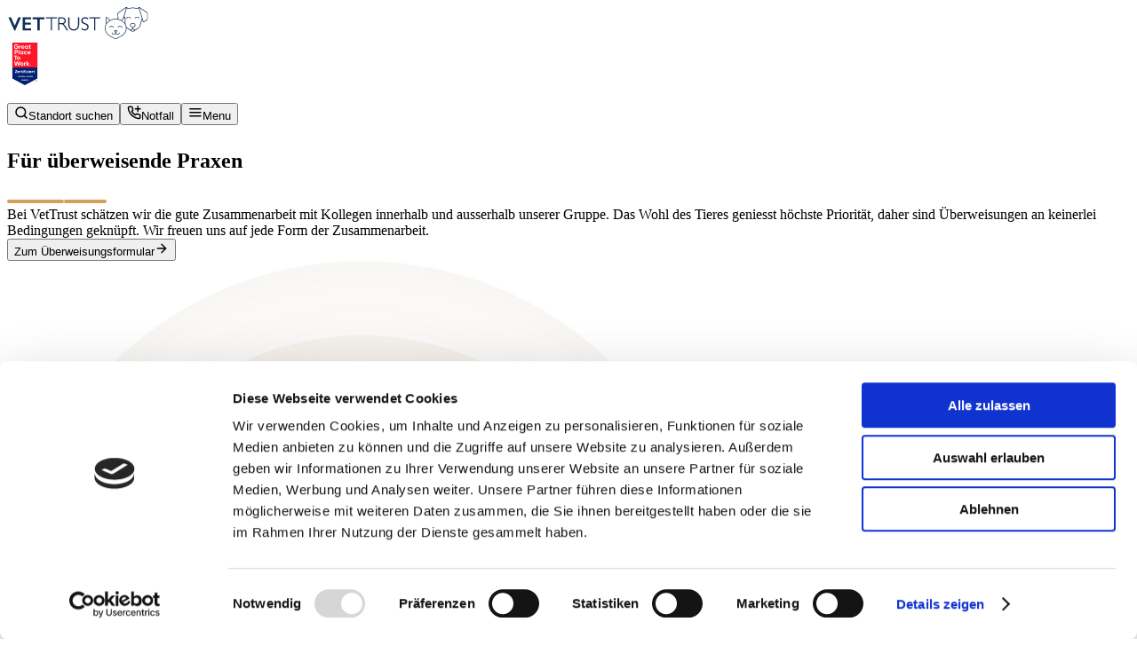

--- FILE ---
content_type: text/html; charset=utf-8
request_url: https://vettrust.ch/locations/kleintierpraxis-au/for-vets
body_size: 37772
content:
<!DOCTYPE html><html lang="de"><head><meta charSet="utf-8"/><meta name="viewport" content="width=device-width, initial-scale=1"/><link rel="stylesheet" href="/_next/static/chunks/e5a65d4a2d074d5c.css" data-precedence="next"/><link rel="stylesheet" href="/_next/static/chunks/69de7e8fcda4581a.css" data-precedence="next"/><link rel="preload" as="script" fetchPriority="low" href="/_next/static/chunks/0c971fd739bbbf33.js"/><script src="/_next/static/chunks/29f89178b15baee4.js" async=""></script><script src="/_next/static/chunks/d9bd986f528dc2aa.js" async=""></script><script src="/_next/static/chunks/3b7478c57aab9da8.js" async=""></script><script src="/_next/static/chunks/e3518cdc3613f419.js" async=""></script><script src="/_next/static/chunks/turbopack-74ebe04a2162a764.js" async=""></script><script src="/_next/static/chunks/d96012bcfc98706a.js" async=""></script><script src="/_next/static/chunks/8182cba999306f4b.js" async=""></script><script src="/_next/static/chunks/d46ba7781abf7356.js" async=""></script><script src="/_next/static/chunks/a7c46de2c360a5fc.js" async=""></script><script src="/_next/static/chunks/276c6c542adca8d4.js" async=""></script><script src="/_next/static/chunks/13b52c499cbd5d57.js" async=""></script><script src="/_next/static/chunks/74f22a02f8eb7347.js" async=""></script><script src="/_next/static/chunks/c6e5bc1d0bffbaef.js" async=""></script><script src="/_next/static/chunks/d382624f2f3de974.js" async=""></script><script src="/_next/static/chunks/eb16e2c4f7aea9c0.js" async=""></script><script src="/_next/static/chunks/e32b9c16089bbf35.js" async=""></script><script id="Cookiebot" src="https://consent.cookiebot.com/uc.js" data-cbid="224eaec9-bd9d-4dc2-bdfb-e523bf3d704e" data-blockingmode="manual" type="text/javascript" async=""></script><script src="/_next/static/chunks/ac3ec78ad677ff18.js" async=""></script><script src="/_next/static/chunks/ca2dcabc2e4248e4.js" async=""></script><link rel="preload" href="https://www.googletagmanager.com/gtm.js?id=GTM-PDTZ6RL" as="script"/><title>VetTrust Kleintierpraxis Au - Für überweisende Praxen </title><meta name="description" content="Bei VetTrust schätzen wir die gute Zusammenarbeit mit Kollegen innerhalb und ausserhalb unserer Gruppe. Das Wohl des Tieres geniesst höchste Priorität, daher sind Überweisungen an keinerlei Bedingungen geknüpft. Wir freuen uns auf jede Form der Zusammenarbeit."/><link rel="canonical" href="https://vettrust.ch/locations/kleintierpraxis-au/for-vets"/><link rel="alternate" hrefLang="en" href="https://vettrust.ch/en/locations/kleintierpraxis-au/for-vets"/><link rel="alternate" hrefLang="de" href="https://vettrust.ch/locations/kleintierpraxis-au/for-vets"/><link rel="alternate" hrefLang="fr" href="https://vettrust.ch/fr/locations/kleintierpraxis-au/for-vets"/><link rel="alternate" hrefLang="x-default" href="https://vettrust.ch/locations/kleintierpraxis-au/for-vets"/><meta property="og:title" content="VetTrust Kleintierpraxis Au - Für überweisende Praxen "/><meta property="og:description" content="Bei VetTrust schätzen wir die gute Zusammenarbeit mit Kollegen innerhalb und ausserhalb unserer Gruppe. Das Wohl des Tieres geniesst höchste Priorität, daher sind Überweisungen an keinerlei Bedingungen geknüpft. Wir freuen uns auf jede Form der Zusammenarbeit."/><meta property="og:url" content="https://vettrust.ch/locations/kleintierpraxis-au/for-vets"/><meta property="og:image" content="https://images.ctfassets.net/j8uuqr1mvi3k/1SzYT9tXQrqgh9ZFOyFmT7/a424dc889be7fd1ce2ec6f11cd1aa484/DSCF2025.jpg"/><meta property="og:type" content="website"/><meta name="twitter:card" content="summary_large_image"/><meta name="twitter:title" content="VetTrust Kleintierpraxis Au - Für überweisende Praxen "/><meta name="twitter:description" content="Bei VetTrust schätzen wir die gute Zusammenarbeit mit Kollegen innerhalb und ausserhalb unserer Gruppe. Das Wohl des Tieres geniesst höchste Priorität, daher sind Überweisungen an keinerlei Bedingungen geknüpft. Wir freuen uns auf jede Form der Zusammenarbeit."/><meta name="twitter:image" content="https://images.ctfassets.net/j8uuqr1mvi3k/1SzYT9tXQrqgh9ZFOyFmT7/a424dc889be7fd1ce2ec6f11cd1aa484/DSCF2025.jpg"/><link rel="icon" href="/favicon.ico?favicon.296348d3.ico" sizes="32x32" type="image/x-icon"/><link rel="preconnect" href="https://images.ctfassets.net" crossorigin="anonymous"/><script type="application/ld+json">{"@context":"https://schema.org","@graph":[{"@type":"Organization","name":"VetTrust AG","url":"https://vettrust.ch","logo":"https://vettrust.ch/logo.png","description":"Wir sind Ihre Partnerin für Tiergesundheit","contactPoint":{"@type":"ContactPoint","telephone":"+41418520488","email":"info@vettrust.ch","contactType":"customer service"},"sameAs":["https://www.facebook.com/vettrustag","https://www.instagram.com/vettrust.ch","https://www.linkedin.com/company/vettrust-ag"]},{"@type":"WebSite","name":"VetTrust","url":"https://vettrust.ch","description":"Wir sind Ihre Partnerin für Tiergesundheit","inLanguage":"de","potentialAction":{"@type":"SearchAction","target":{"@type":"EntryPoint","urlTemplate":"https://vettrust.ch/search?q={search_term_string}"},"query-input":"required name=search_term_string"}}]}</script><script>(self.__next_s=self.__next_s||[]).push([0,{"children":"\n          window.dataLayer = window.dataLayer || [];\n          window.gtag = window.gtag || function(){ window.dataLayer.push(arguments); };\n          gtag('consent', 'default', {\n            ad_storage:'denied', \n            analytics_storage:'denied',\n            ad_user_data:'denied', \n            ad_personalization:'denied',\n            wait_for_update: 500\n          });\n        ","id":"dl-init"}])</script><script>(self.__next_s=self.__next_s||[]).push([0,{"children":"\n  (function () {\n    try {\n      // Wenn bereits ein _fbc-Cookie existiert, NICHT nochmal überschreiben\n      if (document.cookie.split('; ').some(function(c){ return c.startsWith('_fbc='); })) {\n        return;\n      }\n\n      var params = new URLSearchParams(window.location.search || '');\n\n      // Optional: Debug-Override\n      var debugFbc = params.get('__debug_fbc');\n      if (debugFbc && /^fb\\.\\d+\\.\\d+\\..+/.test(debugFbc)) {\n        document.cookie = '_fbc=' + debugFbc + '; path=/; max-age=' + (60 * 60 * 24 * 90) + '; samesite=lax';\n        try { sessionStorage.setItem('_fbc', debugFbc); } catch(e) {}\n        try { localStorage.setItem('_fbc', debugFbc); } catch(e) {}\n        return;\n      }\n\n      // Normaler Weg: fbclid aus URL\n      var fbclid = params.get('fbclid');\n      if (!fbclid) return;\n\n      var fbc = 'fb.1.' + Date.now() + '.' + fbclid;\n\n      // Cookie\n      document.cookie = '_fbc=' + fbc + '; path=/; max-age=' + (60 * 60 * 24 * 90) + '; samesite=lax';\n\n      // 🔹 GENAU HIER die beiden Zeilen:\n      try { sessionStorage.setItem('_fbc', fbc); } catch(e) {}\n      try { localStorage.setItem('_fbc', fbc); } catch(e) {}\n\n    } catch (e) {\n      // swallow\n    }\n  })();\n","id":"fbc-bootstrap"}])</script><script src="/_next/static/chunks/a6dad97d9634a72d.js" noModule=""></script><style data-emotion="mui 1hs3zrp depviu">@layer mui{.mui-1hs3zrp{z-index:1200;-webkit-flex-shrink:0;-ms-flex-negative:0;flex-shrink:0;}.mui-1hs3zrp .MuiDrawer-paper{box-sizing:border-box;}}@layer mui{@media print{.mui-depviu{position:absolute!important;}}}</style></head><body><div hidden=""><!--$--><!--/$--></div><div id="root"><section class="Toastify" aria-live="polite" aria-atomic="false" aria-relevant="additions text" aria-label="Notifications Alt+T"></section><!--$!--><template data-dgst="BAILOUT_TO_CLIENT_SIDE_RENDERING"></template><!--/$--><!--$!--><template data-dgst="BAILOUT_TO_CLIENT_SIDE_RENDERING"></template><!--/$--><div hidden="" aria-hidden="true" id="all-locations-placeholder-mounted"></div><div class="overflow-hidden"><header class="fixed top-0 left-0 right-0 bg-vtBG z-[1000] px-2.5 lg:px-0"><div class="content-wrapper"><div class="flex flex-row justify-between items-center h-full" style="height:80px"><div><div class="flex flex-row items-center gap-2"><a href="/"><img alt="VetTrust Logo" loading="lazy" width="160" height="36" decoding="async" data-nimg="1" class="cursor-pointer" style="color:transparent" src="/VETTRUST-Querformat-ohne-Claim.svg"/></a><div class="hidden lg:flex"><div class="max-h-20 aspect-square w-auto flex items-center"><img alt="GPTW Badge" loading="lazy" width="40" height="48" decoding="async" data-nimg="1" class="object-contain h-full" style="color:transparent" src="/gptw_de.svg"/></div></div></div><span class="font-semibold text-[12px]"><nav class=""><ol class="flex flex-row items-center gap-[4px]"></ol></nav></span></div><div class="flex flex-row gap-4"><button type="button" class="whitespace-break-spaces  button-base button-tertiary button-tertiary__lg border-0 h-10 hidden lg:flex py-0 px-0 text-[14px] " style="-webkit-tap-highlight-color:transparent"><svg class="w-[16px] h-[16px]" width="16" height="16" viewBox="0 0 16 16" fill="none" xmlns="http://www.w3.org/2000/svg"><path d="M14 13.9999L11.1 11.0999M12.6667 7.33333C12.6667 10.2789 10.2789 12.6667 7.33333 12.6667C4.38781 12.6667 2 10.2789 2 7.33333C2 4.38781 4.38781 2 7.33333 2C10.2789 2 12.6667 4.38781 12.6667 7.33333Z" stroke="currentColor" stroke-width="1.5" stroke-linecap="round" stroke-linejoin="round"></path></svg>Standort suchen</button><button type="button" class="whitespace-break-spaces  button-base button-tertiary button-tertiary__lg h-10 hidden lg:flex text-magenta " style="-webkit-tap-highlight-color:transparent"><svg class="w-4 h-4" width="16" height="16" viewBox="0 0 16 16" fill="none" xmlns="http://www.w3.org/2000/svg"><path d="M12.1616 0.839844V6.4967M9.33313 3.66827H14.99M14.6665 11.2816V13.2816C14.6672 13.4673 14.6292 13.651 14.5548 13.8212C14.4804 13.9913 14.3713 14.144 14.2345 14.2695C14.0977 14.395 13.9362 14.4906 13.7603 14.5501C13.5844 14.6095 13.398 14.6316 13.2131 14.6149C11.1617 14.392 9.19113 13.691 7.45979 12.5683C5.84901 11.5447 4.48335 10.179 3.45979 8.56825C2.33311 6.82906 1.63195 4.84892 1.41313 2.78825C1.39647 2.6039 1.41838 2.41809 1.47746 2.24267C1.53654 2.06725 1.63151 1.90605 1.7563 1.76933C1.8811 1.63262 2.033 1.52339 2.20232 1.4486C2.37164 1.37381 2.55469 1.3351 2.73979 1.33492H4.73979C5.06333 1.33174 5.37699 1.44631 5.6223 1.65728C5.86761 1.86825 6.02784 2.16122 6.07313 2.48159C6.15754 3.12163 6.31409 3.75007 6.53979 4.35492C6.62949 4.59354 6.6489 4.85286 6.59573 5.10217C6.54256 5.35148 6.41903 5.58033 6.23979 5.76159L5.39313 6.60825C6.34216 8.27728 7.7241 9.65922 9.39313 10.6083L10.2398 9.76159C10.4211 9.58235 10.6499 9.45882 10.8992 9.40565C11.1485 9.35248 11.4078 9.37189 11.6465 9.46159C12.2513 9.68729 12.8797 9.84384 13.5198 9.92825C13.8436 9.97394 14.1394 10.1371 14.3508 10.3866C14.5622 10.6361 14.6746 10.9546 14.6665 11.2816Z" stroke="currentColor" stroke-width="1.5" stroke-linecap="round" stroke-linejoin="round"></path></svg>Notfall</button><button type="button" class="whitespace-break-spaces  button-base button-tertiary button-tertiary__lg h-10 " style="-webkit-tap-highlight-color:transparent"><svg class="undefined" width="16" height="16" viewBox="0 0 16 16" fill="none" xmlns="http://www.w3.org/2000/svg"><path d="M1.89014 7.66797H13.8901M1.89014 3.66797H13.8901M1.89014 11.668H13.8901" stroke="currentColor" stroke-width="1.5" stroke-linecap="round" stroke-linejoin="round"></path></svg>Menu</button></div></div></div></header><main style="margin-top:80px"><script type="application/ld+json">{"@context":"https://schema.org","@type":"WebPage","name":"VetTrust Kleintierpraxis Au - Für überweisende Praxen ","description":"Bei VetTrust schätzen wir die gute Zusammenarbeit mit Kollegen innerhalb und ausserhalb unserer Gruppe. Das Wohl des Tieres geniesst höchste Priorität, daher sind Überweisungen an keinerlei Bedingungen geknüpft. Wir freuen uns auf jede Form der Zusammenarbeit.","url":"https://vettrust.ch/locations/kleintierpraxis-au/for-vets","inLanguage":"de","isPartOf":{"@type":"WebSite","name":"VetTrust","url":"https://vettrust.ch"},"about":{"@type":"Service","serviceType":"Angebote für Tierärzt:innen","name":"Informationen für Tierärzt:innen – VetTrust Kleintierpraxis Au","description":"Informationen für zuweisende Tierärzt:innen, Fachkolleg:innen und Partnerpraxen dieser VetTrust Praxis oder Klinik.","provider":{"@type":"Organization","name":"VetTrust AG","url":"https://vettrust.ch"},"areaServed":{"@type":"Country","name":"Switzerland"}}}</script><script type="application/ld+json">{"@context":"https://schema.org","@type":"BreadcrumbList","inLanguage":"de","itemListElement":[{"@type":"ListItem","position":1,"name":"VetTrust","item":"https://vettrust.ch"},{"@type":"ListItem","position":2,"name":"VetTrust Kleintierpraxis Au","item":"https://vettrust.ch/locations/kleintierpraxis-au"},{"@type":"ListItem","position":3,"name":"VetTrust Kleintierpraxis Au - Für überweisende Praxen ","item":"https://vettrust.ch/locations/kleintierpraxis-au/for-vets"}]}</script><main><div class="container-wrapper mt-[144px] lg:mt-[176px] mb-[64px] lg:mb-[96px]"><section class="text-darkBlue undefined"><div><h1 class="H1 font-bold ">Für überweisende Praxen </h1><svg class="mt-[16px] mb-[24px] undefined hidden lg:block" width="64" height="4" viewBox="0 0 64 4" fill="none" xmlns="http://www.w3.org/2000/svg"><rect width="64" height="4" rx="2" fill="#D3A05C"></rect></svg><svg class="mt-[16px] mb-[24px] undefined block lg:hidden" width="48" height="4" viewBox="0 0 48 4" fill="none" xmlns="http://www.w3.org/2000/svg"><rect width="48" height="4" rx="2" fill="#D3A05C"></rect></svg><div class="flex flex-col gap-[16px] w-full justify-between align-center lg:flex-row"></div></div><div><div class="text-[18px] leading-[28px] undefined" itemType="body_1">Bei VetTrust schätzen wir die gute Zusammenarbeit mit Kollegen innerhalb und ausserhalb unserer Gruppe. Das Wohl des Tieres geniesst höchste Priorität, daher sind Überweisungen an keinerlei Bedingungen geknüpft. Wir freuen uns auf jede Form der Zusammenarbeit.</div><button type="button" class="whitespace-break-spaces  button-base  button-primary button-primary__lg mt-[40px] " style="-webkit-tap-highlight-color:transparent">Zum Überweisungsformular<svg class="undefined" width="16" height="16" viewBox="0 0 16 16" fill="none" xmlns="http://www.w3.org/2000/svg"><path d="M3.3335 7.9987H12.6668M12.6668 7.9987L8.00016 3.33203M12.6668 7.9987L8.00016 12.6654" stroke="currentColor" stroke-width="1.5" stroke-linecap="round" stroke-linejoin="round"></path></svg></button></div></section></div><div class="container-wrapper relative z-[10]"><svg width="800" height="800" viewBox="0 0 800 800" fill="none" xmlns="http://www.w3.org/2000/svg" class="absolute right-[-400px] top-[calc(50%_-_400px)] z-[-1]"><mask id="mask0_244_639" style="mask-type:alpha" maskUnits="userSpaceOnUse" x="0" y="0" width="800" height="800"><circle cx="400" cy="400" r="400" fill="black"></circle></mask><g mask="url(#mask0_244_639)"><circle cx="400" cy="400" r="400" fill="url(#paint0_radial_244_639)" fill-opacity="0.02"></circle><circle cx="400" cy="400" r="400" fill="url(#paint1_radial_244_639)" fill-opacity="0.15"></circle><circle cx="400" cy="400" r="316" fill="url(#paint2_radial_244_639)" fill-opacity="0.2"></circle><g style="mix-blend-mode:soft-light" opacity="0.075"><rect width="800" height="800" fill="white"></rect></g></g><defs><radialGradient id="paint0_radial_244_639" cx="0" cy="0" r="1" gradientUnits="userSpaceOnUse" gradientTransform="translate(400 400) rotate(90) scale(400)"><stop offset="0.890625" stop-color="#D9CEBF" stop-opacity="0"></stop><stop offset="1" stop-color="#D9CEBF"></stop></radialGradient><radialGradient id="paint1_radial_244_639" cx="0" cy="0" r="1" gradientUnits="userSpaceOnUse" gradientTransform="translate(400 400) rotate(90) scale(400)"><stop stop-color="#D9CEBF" stop-opacity="0"></stop><stop offset="1" stop-color="#D9CEBF"></stop></radialGradient><radialGradient id="paint2_radial_244_639" cx="0" cy="0" r="1" gradientUnits="userSpaceOnUse" gradientTransform="translate(400 400) rotate(90) scale(316)"><stop stop-color="#D9CEBF" stop-opacity="0"></stop><stop offset="1" stop-color="#D9CEBF"></stop></radialGradient></defs></svg><section class="text-darkBlue  undefined"><div><h2 class="H2 font-bold ">Wie funktioniert&#x27;s?</h2><svg class="mt-[16px] mb-[24px] undefined hidden lg:block" width="64" height="4" viewBox="0 0 64 4" fill="none" xmlns="http://www.w3.org/2000/svg"><rect width="64" height="4" rx="2" fill="#D3A05C"></rect></svg><svg class="mt-[16px] mb-[24px] undefined block lg:hidden" width="48" height="4" viewBox="0 0 48 4" fill="none" xmlns="http://www.w3.org/2000/svg"><rect width="48" height="4" rx="2" fill="#D3A05C"></rect></svg><div class="flex flex-col gap-[16px] w-full justify-between align-center lg:flex-row"></div></div><div><div class="w-full h-[1px] opacity-0 pointer-events-none"></div></div></section></div><div class="container-wrapper py-[80px]"><section class="text-darkBlue py-[48px] lg:py-[112px]" id="for-vets-section-anchor"><div><h2 class="H2 font-bold ">Überweisungsformular</h2><svg class="mt-[16px] mb-[24px] undefined hidden lg:block" width="64" height="4" viewBox="0 0 64 4" fill="none" xmlns="http://www.w3.org/2000/svg"><rect width="64" height="4" rx="2" fill="#D3A05C"></rect></svg><svg class="mt-[16px] mb-[24px] undefined block lg:hidden" width="48" height="4" viewBox="0 0 48 4" fill="none" xmlns="http://www.w3.org/2000/svg"><rect width="48" height="4" rx="2" fill="#D3A05C"></rect></svg><div class="flex flex-col gap-[16px] w-full justify-between align-center lg:flex-row"></div></div><div><div class="mb-[48px]"><h3 class="H3 font-semibold ">ÜberweiserIn</h3><div class="mt-[32px] mb-[48px] grid grid-cols-1 md:grid-cols-2 gap-[32px]"><div class="rounded-[12px] relative z-[10] undefined" data-item-state="VALID"><label for="referrerPractice" class="font-semibold text-[16px] md:text-base text-dark-1 mb-[12px] block font-noto-sans undefined">Praxis<span class="text-red-600 ml-[4px]">*</span></label><div class="relative"><input id="referrerPractice" aria-label="referrerPractice" type="text" aria-required="true" placeholder="Der Name Ihrer Praxis" aria-describedby="react-aria-_R_66ulubsnpfdcaivbH3_ react-aria-_R_66ulubsnpfdcaivbH4_" class="flex-auto rounded-[12px] pl-[16px] h-[48px] w-full relative input  placeholder:font-[400] border border-sand-pressed h-[48px]   " name="referrerPractice" value=""/></div></div><div class="rounded-[12px] relative z-[10] undefined" data-item-state="VALID"><label for="referrerVetName" class="font-semibold text-[16px] md:text-base text-dark-1 mb-[12px] block font-noto-sans undefined">TierärztIn<span class="text-red-600 ml-[4px]">*</span></label><div class="relative"><input id="referrerVetName" aria-label="referrerVetName" type="text" aria-required="true" placeholder="Dr. Martina Musterfrau" aria-describedby="react-aria-_R_a6ulubsnpfdcaivbH3_ react-aria-_R_a6ulubsnpfdcaivbH4_" class="flex-auto rounded-[12px] pl-[16px] h-[48px] w-full relative input  placeholder:font-[400] border border-sand-pressed h-[48px]   " name="referrerVetName" value=""/></div></div><div class="rounded-[12px] relative z-[10] undefined" data-item-state="VALID"><label for="referrerEmail" class="font-semibold text-[16px] md:text-base text-dark-1 mb-[12px] block font-noto-sans undefined">E-Mail Adresse<span class="text-red-600 ml-[4px]">*</span></label><div class="relative"><input id="referrerEmail" aria-label="referrerEmail" type="text" aria-required="true" placeholder="Ihre E-Mail Adresse" aria-describedby="react-aria-_R_e6ulubsnpfdcaivbH3_ react-aria-_R_e6ulubsnpfdcaivbH4_" class="flex-auto rounded-[12px] pl-[16px] h-[48px] w-full relative input  placeholder:font-[400] border border-sand-pressed h-[48px]   " name="referrerEmail" value=""/></div></div><div class="rounded-[12px] relative z-[10] undefined" data-item-state="VALID"><label for="referrerPhone" class="font-semibold text-[16px] md:text-base text-dark-1 mb-[12px] block font-noto-sans undefined">Telefonnummer<span class="text-red-600 ml-[4px]">*</span></label><div class="relative"><input id="referrerPhone" aria-label="referrerPhone" type="text" aria-required="true" placeholder="+41 987 654" aria-describedby="react-aria-_R_i6ulubsnpfdcaivbH3_ react-aria-_R_i6ulubsnpfdcaivbH4_" class="flex-auto rounded-[12px] pl-[16px] h-[48px] w-full relative input  placeholder:font-[400] border border-sand-pressed h-[48px]   " name="referrerPhone" value=""/></div></div></div><div class="w-full h-[1px] bg-sand-pressed"></div></div><div class="mb-[48px]"><h3 class="H3 font-semibold ">TierbesitzerIn</h3><div class="mt-[32px] mb-[48px]"><div class="grid grid-cols-1 md:grid-cols-2 gap-[32px] mb-[32px]"><div class="rounded-[12px] relative z-[10] undefined" data-item-state="VALID"><label for="petOwnerNames" class="font-semibold text-[16px] md:text-base text-dark-1 mb-[12px] block font-noto-sans undefined">Name der/des BesitzerIn<span class="text-red-600 ml-[4px]">*</span></label><div class="relative"><input id="petOwnerNames" aria-label="petOwnerNames" type="text" aria-required="true" placeholder="Max Mustermann" aria-describedby="react-aria-_R_maulubsnpfdcaivbH3_ react-aria-_R_maulubsnpfdcaivbH4_" class="flex-auto rounded-[12px] pl-[16px] h-[48px] w-full relative input  placeholder:font-[400] border border-sand-pressed h-[48px]   " name="petOwnerNames" value=""/></div></div><div class="rounded-[12px] relative z-[10] undefined" data-item-state="VALID"><label for="petOwnerPhone" class="font-semibold text-[16px] md:text-base text-dark-1 mb-[12px] block font-noto-sans undefined">Telefonnummer<span class="text-red-600 ml-[4px]">*</span></label><div class="relative"><input id="petOwnerPhone" aria-label="petOwnerPhone" type="text" aria-required="true" placeholder="+41 987 654" aria-describedby="react-aria-_R_16aulubsnpfdcaivbH3_ react-aria-_R_16aulubsnpfdcaivbH4_" class="flex-auto rounded-[12px] pl-[16px] h-[48px] w-full relative input  placeholder:font-[400] border border-sand-pressed h-[48px]   " name="petOwnerPhone" value=""/></div></div></div><div class="rounded-[12px] relative z-[10] undefined" data-item-state="VALID"><label for="petOwnerAddress" class="font-semibold text-[16px] md:text-base text-dark-1 mb-[12px] block font-noto-sans undefined">Adresse<span class="text-red-600 ml-[4px]">*</span></label><div class="relative"><input id="petOwnerAddress" aria-label="petOwnerAddress" type="text" aria-required="true" placeholder="Hauptstraße 27, 1099 Musterstadt" aria-describedby="react-aria-_R_aaulubsnpfdcaivbH3_ react-aria-_R_aaulubsnpfdcaivbH4_" class="flex-auto rounded-[12px] pl-[16px] h-[48px] w-full relative input  placeholder:font-[400] border border-sand-pressed h-[48px]   " name="petOwnerAddress" value=""/></div></div></div><div class="w-full h-[1px] bg-sand-pressed"></div></div><div class="mb-[48px]"><h3 class="H3 font-semibold ">PatientIn</h3><div class="mt-[32px] mb-[48px] grid grid-cols-1 md:grid-cols-2 lg:grid-cols-3 gap-[32px]"><div class="rounded-[12px] relative z-[10] undefined" data-item-state="VALID"><label for="patientSpeciesRace" class="font-semibold text-[16px] md:text-base text-dark-1 mb-[12px] block font-noto-sans undefined">Art / Rasse<span class="text-red-600 ml-[4px]">*</span></label><div class="relative"><input id="patientSpeciesRace" aria-label="patientSpeciesRace" type="text" aria-required="true" placeholder="Schäferhund" aria-describedby="react-aria-_R_6eulubsnpfdcaivbH3_ react-aria-_R_6eulubsnpfdcaivbH4_" class="flex-auto rounded-[12px] pl-[16px] h-[48px] w-full relative input  placeholder:font-[400] border border-sand-pressed h-[48px]   " name="patientSpeciesRace" value=""/></div></div><div class="rounded-[12px] relative z-[10] undefined" data-item-state="VALID"><label for="patientPetName" class="font-semibold text-[16px] md:text-base text-dark-1 mb-[12px] block font-noto-sans undefined">Tiername<span class="text-red-600 ml-[4px]">*</span></label><div class="relative"><input id="patientPetName" aria-label="patientPetName" type="text" aria-required="true" placeholder="Rex" aria-describedby="react-aria-_R_aeulubsnpfdcaivbH3_ react-aria-_R_aeulubsnpfdcaivbH4_" class="flex-auto rounded-[12px] pl-[16px] h-[48px] w-full relative input  placeholder:font-[400] border border-sand-pressed h-[48px]   " name="patientPetName" value=""/></div></div><div class="rounded-[12px] relative z-[10] undefined" data-item-state="VALID"><label for="patientPetWeightKgs" class="font-semibold text-[16px] md:text-base text-dark-1 mb-[12px] block font-noto-sans undefined">Gewicht in KG<span class="text-red-600 ml-[4px]">*</span></label><div class="relative"><input aria-required="true" aria-label="patientPetWeightKgs" id="patientPetWeightKgs" type="text" autoComplete="off" placeholder="19.5" inputMode="numeric" autoCorrect="off" spellCheck="false" aria-describedby="react-aria-_R_eeulubsnpfdcaivbH4_ react-aria-_R_eeulubsnpfdcaivbH5_" aria-roledescription="Number field" class="flex-auto rounded-[12px] pl-[16px] h-[48px] w-full relative input  placeholder:font-[400] border border-sand-pressed h-[48px]   " name="patientPetWeightKgs" value=""/></div></div><div class="rounded-[12px] relative z-[10] undefined" data-item-state="VALID"><label for="patientBirthdate" class="font-semibold text-[16px] md:text-base text-dark-1 mb-[12px] block font-noto-sans undefined">Geburtsdatum</label><div class="relative"><input id="patientBirthdate" aria-label="patientBirthdate" type="text" placeholder="03.09.2015" aria-describedby="react-aria-_R_ieulubsnpfdcaivbH3_ react-aria-_R_ieulubsnpfdcaivbH4_" class="flex-auto rounded-[12px] pl-[16px] h-[48px] w-full relative input  undefined   " name="patientBirthdate" value=""/></div></div><div class="rounded-[12px] relative z-[10] undefined" data-item-state="VALID"><label for="patientAgeInYears" class="font-semibold text-[16px] md:text-base text-dark-1 mb-[12px] block font-noto-sans undefined">Alter in Jahren<span class="text-red-600 ml-[4px]">*</span></label><div class="relative"><input aria-required="true" aria-label="patientAgeInYears" id="patientAgeInYears" type="text" autoComplete="off" placeholder="7" inputMode="numeric" autoCorrect="off" spellCheck="false" aria-describedby="react-aria-_R_meulubsnpfdcaivbH4_ react-aria-_R_meulubsnpfdcaivbH5_" aria-roledescription="Number field" class="flex-auto rounded-[12px] pl-[16px] h-[48px] w-full relative input  placeholder:font-[400] border border-sand-pressed h-[48px]   " name="patientAgeInYears" value=""/></div></div><div class="rounded-[12px] relative z-[10] undefined" data-item-state="VALID"><label for="patientGender" class="font-semibold text-[16px] md:text-base text-dark-1 mb-[12px] block font-noto-sans undefined">Geschlecht<span class="text-red-600 ml-[4px]">*</span></label><div class="relative"><input id="patientGender" aria-label="patientGender" type="text" aria-required="true" placeholder="Weiblich kastriert" aria-describedby="react-aria-_R_qeulubsnpfdcaivbH3_ react-aria-_R_qeulubsnpfdcaivbH4_" class="flex-auto rounded-[12px] pl-[16px] h-[48px] w-full relative input  placeholder:font-[400] border border-sand-pressed h-[48px]   " name="patientGender" value=""/></div></div></div><div class="w-full h-[1px] bg-sand-pressed"></div></div><div class="mb-[48px]"><h3 class="H3 font-semibold ">Überweisung</h3><div class="my-[32px] grid grid-cols-1 md:grid-cols-2 gap-[32px]"><div class="rounded-[12px] relative z-[10] undefined" data-item-state="VALID"><label for="bankTransferReason" class="font-semibold text-[16px] md:text-base text-dark-1 mb-[12px] block font-noto-sans undefined">Grund<span class="text-red-600 ml-[4px]">*</span></label><div class="relative"><input id="bankTransferReason" aria-label="bankTransferReason" type="text" aria-required="true" placeholder="Diagnostik, Eingriff, ..." aria-describedby="react-aria-_R_6iulubsnpfdcaivbH3_ react-aria-_R_6iulubsnpfdcaivbH4_" class="flex-auto rounded-[12px] pl-[16px] h-[48px] w-full relative input  placeholder:font-[400] border border-sand-pressed h-[48px]   " name="bankTransferReason" value=""/></div></div><div class="rounded-[12px] relative undefined" data-item-state="VALID"><input hidden="" type="text" placeholder="Rücküberweisung per" id="bankTransferReturnTransferPer" readOnly="" name="bankTransferReturnTransferPer" value=""/><div class="inline-flex flex-col relative w-full"><div id="react-aria-_R_2aiulubsnpfdcaivbH3_"><span class="font-semibold text-[16px] md:text-base text-dark-1 mb-[12px] block font-noto-sans undefined">Rücküberweisung per</span></div><div style="border:0;clip:rect(0 0 0 0);clip-path:inset(50%);height:1px;margin:-1px;overflow:hidden;padding:0;position:fixed;width:1px;white-space:nowrap;top:0;left:0" aria-hidden="true" data-react-aria-prevent-focus="true" data-a11y-ignore="aria-hidden-focus" data-testid="hidden-select-container"><label><span class="font-semibold text-[16px] md:text-base text-dark-1 mb-[12px] block font-noto-sans undefined">Rücküberweisung per</span><select tabindex="-1"><option selected=""></option><option value="Ja">Ja</option><option value="Nein">Nein</option></select></label></div><button type="button" tabindex="0" data-react-aria-pressable="true" id="react-aria-_R_2aiulubsnpfdcaivbH2_" aria-labelledby="react-aria-_R_2aiulubsnpfdcaivbH7_ react-aria-_R_2aiulubsnpfdcaivbH3_" aria-describedby="react-aria-_R_2aiulubsnpfdcaivbH5_ react-aria-_R_2aiulubsnpfdcaivbH6_" aria-haspopup="listbox" aria-expanded="false" class="flex flex-row items-center justify-between h-[48px] px-[16px] rounded-[12px] hover:border-magenta hover:border-[1px] hover:text-lightBlue-1.5 outline-none  bg-white w-full input__select--parent bg-white input"><span id="react-aria-_R_2aiulubsnpfdcaivbH7_" class="text-md text-gray-500">Bitte auswählen</span><svg viewBox="0 0 24 24" fill="none" height="24" width="24" xmlns="http://www.w3.org/2000/svg" class="w-[20px] h-[20px]"><path d="M6 9.5L12 15.5L18 9.5" stroke="currentColor" stroke-width="2" stroke-linecap="round" stroke-linejoin="round"></path></svg></button></div></div><div class="rounded-[12px] relative z-[10] undefined" data-item-state="VALID"><label for="preliminaryReport" class="font-semibold text-[16px] md:text-base text-dark-1 mb-[12px] block font-noto-sans undefined">Vorbericht<span class="text-red-600 ml-[4px]">*</span></label><div class="relative"><textarea id="preliminaryReport" aria-label="preliminaryReport" aria-required="true" name="preliminaryReport" placeholder="Ich habe festgestellt..." aria-describedby="react-aria-_R_eiulubsnpfdcaivbH3_ react-aria-_R_eiulubsnpfdcaivbH4_" class="flex-auto rounded-[8px] py-[12px] px-[16px] h-[216px] w-full relative input  placeholder:font-[400] border border-sand-pressed h-[48px]   "></textarea></div></div><div class="rounded-[12px] relative z-[10] undefined" data-item-state="VALID"><label for="preTreatment" class="font-semibold text-[16px] md:text-base text-dark-1 mb-[12px] block font-noto-sans undefined">Vorbehandlung<span class="text-red-600 ml-[4px]">*</span></label><div class="relative"><textarea id="preTreatment" aria-label="preTreatment" aria-required="true" name="preTreatment" placeholder="Wir haben bereits..." aria-describedby="react-aria-_R_iiulubsnpfdcaivbH3_ react-aria-_R_iiulubsnpfdcaivbH4_" class="flex-auto rounded-[8px] py-[12px] px-[16px] h-[216px] w-full relative input  placeholder:font-[400] border border-sand-pressed h-[48px]   "></textarea></div></div></div><div><div class="text-[16px] leading-[24px] font-semibold font-noto-sans" itemType="label">Laden Sie hier alle relevanten Dateien hoch<span class="text-lightBlue-1.5 font-noto-sans font-normal"> (optional)</span></div><div class="rounded-[12px] relative z-[10] mt-[12px] border-dashed"><div role="presentation" tabindex="0" class="border border-sand-pressed h-[120px] outline-none lg:h-[96px] rounded-[8px] flex flex-row justify-center cursor-pointer mt-[12px] border-dashed hover:border hover:border-magenta hover:text-magenta "><input accept="text/pdf,.pdf,image/*,.jpg,.jpeg,.png,.heic,.dcm" multiple="" type="file" style="border:0;clip:rect(0, 0, 0, 0);clip-path:inset(50%);height:1px;margin:0 -1px -1px 0;overflow:hidden;padding:0;position:absolute;width:1px;white-space:nowrap" tabindex="-1"/><div class="undefined"><div class="text-[16px] leading-[24px] flex flex-col justify-center items-center h-full gap-[12px] text-darkblue text-center" itemType="body_2"><svg class="hover:border hover:border-magenta hover:text-magenta " width="32" height="32" viewBox="0 0 32 32" fill="none" xmlns="http://www.w3.org/2000/svg"><path d="M21.3333 21.334L15.9999 16.0006M15.9999 16.0006L10.6666 21.334M15.9999 16.0006V28.0006M27.1866 24.5206C28.4871 23.8117 29.5144 22.6898 30.1064 21.3321C30.6985 19.9745 30.8216 18.4583 30.4562 17.0229C30.0909 15.5875 29.2579 14.3146 28.0888 13.4052C26.9198 12.4958 25.4811 12.0016 23.9999 12.0006H22.3199C21.9164 10.4396 21.1642 8.99041 20.1199 7.76195C19.0756 6.5335 17.7664 5.55776 16.2907 4.90811C14.8151 4.25845 13.2113 3.95177 11.6001 4.01114C9.98886 4.0705 8.41204 4.49436 6.98818 5.25085C5.56433 6.00734 4.3305 7.07677 3.37944 8.37874C2.42839 9.68071 1.78487 11.1813 1.49725 12.7678C1.20964 14.3543 1.28542 15.9853 1.7189 17.5383C2.15238 19.0913 2.93227 20.5258 3.99995 21.734" stroke="currentColor" stroke-width="2" stroke-linecap="round" stroke-linejoin="round"></path></svg><span class="text-center"><span>Dateien in dieses Feld reinziehen oder <underline>hier klicken</underline> <br/><br/> Bis zu insgesamt 20 MB in den Formaten JPEG, JPG, HEIC, PNG und DCM</span></span></div></div></div></div></div></div><div class="flex items-center justify-end"><button type="button" disabled="" class="whitespace-break-spaces  button-base  button-primary button-primary__lg button-primary__disabled undefined " style="-webkit-tap-highlight-color:transparent"><svg class="undefined" width="16" height="16" viewBox="0 0 16 16" fill="none" xmlns="http://www.w3.org/2000/svg"><g clip-path="url(#clip0_5049_21441)"><path d="M14.6668 1.33203L7.3335 8.66536M14.6668 1.33203L10.0002 14.6654L7.3335 8.66536M14.6668 1.33203L1.3335 5.9987L7.3335 8.66536" stroke="currentColor" stroke-width="1.5" stroke-linecap="round" stroke-linejoin="round"></path></g><defs><clipPath id="clip0_5049_21441"><rect width="16" height="16" fill="white"></rect></clipPath></defs></svg>Daten Absenden</button></div></div></section></div></main><!--$--><!--/$--></main><footer class="bg-darkBlue py-6 border-t border-t-darkBlue z-12 rounded-t-lg md:rounded-t-2xl lg:rounded-t-4xl"><div class="container-wrapper max-w-[1800px]! w-full"><div class="md:flex flex-row justify-between text-[16px] leading-6 text-white "><div class="flex flex-col justify-center pt-9 lg:pt-[86px]"><img alt="VetTrust Logo" loading="lazy" width="163" height="141" decoding="async" data-nimg="1" class="" style="color:transparent" src="/VETTRUST-Hochformat-ohne-Claim-Weiss.svg"/><div class="flex mt-8 gap-4"><a href="https://www.facebook.com/vettrustag" target="_blank" rel="noreferrer"><svg stroke="currentColor" fill="currentColor" stroke-width="0" viewBox="0 0 448 512" height="22" width="22" xmlns="http://www.w3.org/2000/svg"><path d="M400 32H48A48 48 0 0 0 0 80v352a48 48 0 0 0 48 48h137.25V327.69h-63V256h63v-54.64c0-62.15 37-96.48 93.67-96.48 27.14 0 55.52 4.84 55.52 4.84v61h-31.27c-30.81 0-40.42 19.12-40.42 38.73V256h68.78l-11 71.69h-57.78V480H400a48 48 0 0 0 48-48V80a48 48 0 0 0-48-48z"></path></svg></a><a href="https://www.instagram.com/vettrust.ch/" target="_blank" rel="noreferrer"><svg stroke="currentColor" fill="currentColor" stroke-width="0" viewBox="0 0 448 512" height="22" width="22" xmlns="http://www.w3.org/2000/svg"><path d="M224.1 141c-63.6 0-114.9 51.3-114.9 114.9s51.3 114.9 114.9 114.9S339 319.5 339 255.9 287.7 141 224.1 141zm0 189.6c-41.1 0-74.7-33.5-74.7-74.7s33.5-74.7 74.7-74.7 74.7 33.5 74.7 74.7-33.6 74.7-74.7 74.7zm146.4-194.3c0 14.9-12 26.8-26.8 26.8-14.9 0-26.8-12-26.8-26.8s12-26.8 26.8-26.8 26.8 12 26.8 26.8zm76.1 27.2c-1.7-35.9-9.9-67.7-36.2-93.9-26.2-26.2-58-34.4-93.9-36.2-37-2.1-147.9-2.1-184.9 0-35.8 1.7-67.6 9.9-93.9 36.1s-34.4 58-36.2 93.9c-2.1 37-2.1 147.9 0 184.9 1.7 35.9 9.9 67.7 36.2 93.9s58 34.4 93.9 36.2c37 2.1 147.9 2.1 184.9 0 35.9-1.7 67.7-9.9 93.9-36.2 26.2-26.2 34.4-58 36.2-93.9 2.1-37 2.1-147.8 0-184.8zM398.8 388c-7.8 19.6-22.9 34.7-42.6 42.6-29.5 11.7-99.5 9-132.1 9s-102.7 2.6-132.1-9c-19.6-7.8-34.7-22.9-42.6-42.6-11.7-29.5-9-99.5-9-132.1s-2.6-102.7 9-132.1c7.8-19.6 22.9-34.7 42.6-42.6 29.5-11.7 99.5-9 132.1-9s102.7-2.6 132.1 9c19.6 7.8 34.7 22.9 42.6 42.6 11.7 29.5 9 99.5 9 132.1s2.7 102.7-9 132.1z"></path></svg></a><a href="https://www.youtube.com/channel/UC0SFYWw0h0YbUOO7llGMS7Q" target="_blank" rel="noreferrer"><svg stroke="currentColor" fill="currentColor" stroke-width="0" viewBox="0 0 576 512" height="22" width="22" xmlns="http://www.w3.org/2000/svg"><path d="M549.655 124.083c-6.281-23.65-24.787-42.276-48.284-48.597C458.781 64 288 64 288 64S117.22 64 74.629 75.486c-23.497 6.322-42.003 24.947-48.284 48.597-11.412 42.867-11.412 132.305-11.412 132.305s0 89.438 11.412 132.305c6.281 23.65 24.787 41.5 48.284 47.821C117.22 448 288 448 288 448s170.78 0 213.371-11.486c23.497-6.321 42.003-24.171 48.284-47.821 11.412-42.867 11.412-132.305 11.412-132.305s0-89.438-11.412-132.305zm-317.51 213.508V175.185l142.739 81.205-142.739 81.201z"></path></svg></a></div></div><ul class="pt-9 lg:pt-[86px] leading-[35px]"><li class="text-[18px] leading-7">Für TierhalterInnen</li><li class="mt-7 opacity-70  hover:text-magenta"><a href="/locations">Alle Standorte</a></li><li class="opacity-70 hover:text-magenta"><a href="/about">Über uns</a></li><li class="opacity-70 hover:text-magenta"><a href="/blog">Tierwissen Blog</a></li></ul><ul class="pt-9 lg:pt-[86px] leading-[35px]"><li class="text-[18px] leading-7">Für Tierärzte &amp; TPA</li><li class="mt-7 opacity-70 hover:text-magenta"><a href="/career">Karriere</a></li><li class="opacity-70 hover:text-magenta"><a href="/about/become-a-part-of-vettrust">VetTrust Partner werden</a></li></ul><ul class="pt-9 lg:pt-[86px] leading-[35px]"><li class="text-[18px] leading-7 mb-7 ">VetTrust AG</li><li class="opacity-70">Administration und Verwaltung</li><li class="opacity-70">Bodenhof 2</li><li class="opacity-70">6403 Küssnacht am Rigi</li><li class="opacity-70">Schweiz</li></ul></div></div></footer><div class="bg-darkBlue "><div class="container-wrapper max-w-[1800px]! lg:h-14 flex flex-row lg:flex-col lg:justify-center  opacity-70 text-white"><div class="flex flex-col-reverse lg:flex-row justify-between pb-8 gap-4 md:gap-0 pt-0 lg:pb-[unset] lg:pt-[unset]"><div class="text-[12px]">© Copyright <!-- -->2026<!-- --> VetTrust AG</div><div class="flex flex-row gap-4 text-[12px]"><span class="hover:text-magenta"><a href="/imprint">Impressum</a></span><span class="hover:text-magenta"><a href="/data-protection">Datenschutz</a></span><span class="hover:text-magenta"><a href="/kontakt">Kontakt</a></span></div></div></div></div></div></div><script src="/_next/static/chunks/0c971fd739bbbf33.js" id="_R_" async=""></script><script>(self.__next_f=self.__next_f||[]).push([0])</script><script>self.__next_f.push([1,"1:\"$Sreact.fragment\"\n2:I[339756,[\"/_next/static/chunks/d96012bcfc98706a.js\",\"/_next/static/chunks/8182cba999306f4b.js\"],\"default\"]\n3:I[837457,[\"/_next/static/chunks/d96012bcfc98706a.js\",\"/_next/static/chunks/8182cba999306f4b.js\"],\"default\"]\n7:I[897367,[\"/_next/static/chunks/d96012bcfc98706a.js\",\"/_next/static/chunks/8182cba999306f4b.js\"],\"OutletBoundary\"]\n8:\"$Sreact.suspense\"\na:I[897367,[\"/_next/static/chunks/d96012bcfc98706a.js\",\"/_next/static/chunks/8182cba999306f4b.js\"],\"ViewportBoundary\"]\nc:I[897367,[\"/_next/static/chunks/d96012bcfc98706a.js\",\"/_next/static/chunks/8182cba999306f4b.js\"],\"MetadataBoundary\"]\ne:I[168027,[],\"default\"]\nf:I[239210,[\"/_next/static/chunks/d46ba7781abf7356.js\",\"/_next/static/chunks/a7c46de2c360a5fc.js\",\"/_next/static/chunks/276c6c542adca8d4.js\",\"/_next/static/chunks/13b52c499cbd5d57.js\",\"/_next/static/chunks/74f22a02f8eb7347.js\",\"/_next/static/chunks/c6e5bc1d0bffbaef.js\",\"/_next/static/chunks/d382624f2f3de974.js\",\"/_next/static/chunks/eb16e2c4f7aea9c0.js\"],\"default\"]\n10:I[27201,[\"/_next/static/chunks/d96012bcfc98706a.js\",\"/_next/static/chunks/8182cba999306f4b.js\"],\"IconMark\"]\n:HL[\"/_next/static/chunks/e5a65d4a2d074d5c.css\",\"style\"]\n:HL[\"/_next/static/chunks/69de7e8fcda4581a.css\",\"style\"]\n:HC[\"/\",\"\"]\n"])</script><script>self.__next_f.push([1,"0:{\"P\":null,\"b\":\"oka5ZbF_QNjIrJ06LLL8n\",\"c\":[\"\",\"de\",\"locations\",\"kleintierpraxis-au\",\"for-vets\"],\"q\":\"\",\"i\":false,\"f\":[[[\"\",{\"children\":[[\"locale\",\"de\",\"d\"],{\"children\":[\"locations\",{\"children\":[[\"location_slug\",\"kleintierpraxis-au\",\"d\"],{\"children\":[\"for-vets\",{\"children\":[\"__PAGE__\",{}]}]}]}]},\"$undefined\",\"$undefined\",true]}],[[\"$\",\"$1\",\"c\",{\"children\":[null,[\"$\",\"$L2\",null,{\"parallelRouterKey\":\"children\",\"error\":\"$undefined\",\"errorStyles\":\"$undefined\",\"errorScripts\":\"$undefined\",\"template\":[\"$\",\"$L3\",null,{}],\"templateStyles\":\"$undefined\",\"templateScripts\":\"$undefined\",\"notFound\":[[[\"$\",\"title\",null,{\"children\":\"404: This page could not be found.\"}],[\"$\",\"div\",null,{\"style\":{\"fontFamily\":\"system-ui,\\\"Segoe UI\\\",Roboto,Helvetica,Arial,sans-serif,\\\"Apple Color Emoji\\\",\\\"Segoe UI Emoji\\\"\",\"height\":\"100vh\",\"textAlign\":\"center\",\"display\":\"flex\",\"flexDirection\":\"column\",\"alignItems\":\"center\",\"justifyContent\":\"center\"},\"children\":[\"$\",\"div\",null,{\"children\":[[\"$\",\"style\",null,{\"dangerouslySetInnerHTML\":{\"__html\":\"body{color:#000;background:#fff;margin:0}.next-error-h1{border-right:1px solid rgba(0,0,0,.3)}@media (prefers-color-scheme:dark){body{color:#fff;background:#000}.next-error-h1{border-right:1px solid rgba(255,255,255,.3)}}\"}}],[\"$\",\"h1\",null,{\"className\":\"next-error-h1\",\"style\":{\"display\":\"inline-block\",\"margin\":\"0 20px 0 0\",\"padding\":\"0 23px 0 0\",\"fontSize\":24,\"fontWeight\":500,\"verticalAlign\":\"top\",\"lineHeight\":\"49px\"},\"children\":404}],[\"$\",\"div\",null,{\"style\":{\"display\":\"inline-block\"},\"children\":[\"$\",\"h2\",null,{\"style\":{\"fontSize\":14,\"fontWeight\":400,\"lineHeight\":\"49px\",\"margin\":0},\"children\":\"This page could not be found.\"}]}]]}]}]],[]],\"forbidden\":\"$undefined\",\"unauthorized\":\"$undefined\"}]]}],{\"children\":[[\"$\",\"$1\",\"c\",{\"children\":[[[\"$\",\"link\",\"0\",{\"rel\":\"stylesheet\",\"href\":\"/_next/static/chunks/e5a65d4a2d074d5c.css\",\"precedence\":\"next\",\"crossOrigin\":\"$undefined\",\"nonce\":\"$undefined\"}],[\"$\",\"link\",\"1\",{\"rel\":\"stylesheet\",\"href\":\"/_next/static/chunks/69de7e8fcda4581a.css\",\"precedence\":\"next\",\"crossOrigin\":\"$undefined\",\"nonce\":\"$undefined\"}],[\"$\",\"script\",\"script-0\",{\"src\":\"/_next/static/chunks/d46ba7781abf7356.js\",\"async\":true,\"nonce\":\"$undefined\"}],[\"$\",\"script\",\"script-1\",{\"src\":\"/_next/static/chunks/a7c46de2c360a5fc.js\",\"async\":true,\"nonce\":\"$undefined\"}],[\"$\",\"script\",\"script-2\",{\"src\":\"/_next/static/chunks/276c6c542adca8d4.js\",\"async\":true,\"nonce\":\"$undefined\"}],[\"$\",\"script\",\"script-3\",{\"src\":\"/_next/static/chunks/13b52c499cbd5d57.js\",\"async\":true,\"nonce\":\"$undefined\"}],[\"$\",\"script\",\"script-4\",{\"src\":\"/_next/static/chunks/74f22a02f8eb7347.js\",\"async\":true,\"nonce\":\"$undefined\"}],[\"$\",\"script\",\"script-5\",{\"src\":\"/_next/static/chunks/c6e5bc1d0bffbaef.js\",\"async\":true,\"nonce\":\"$undefined\"}],[\"$\",\"script\",\"script-6\",{\"src\":\"/_next/static/chunks/d382624f2f3de974.js\",\"async\":true,\"nonce\":\"$undefined\"}]],\"$L4\"]}],{\"children\":[[\"$\",\"$1\",\"c\",{\"children\":[null,[\"$\",\"$L2\",null,{\"parallelRouterKey\":\"children\",\"error\":\"$undefined\",\"errorStyles\":\"$undefined\",\"errorScripts\":\"$undefined\",\"template\":[\"$\",\"$L3\",null,{}],\"templateStyles\":\"$undefined\",\"templateScripts\":\"$undefined\",\"notFound\":\"$undefined\",\"forbidden\":\"$undefined\",\"unauthorized\":\"$undefined\"}]]}],{\"children\":[[\"$\",\"$1\",\"c\",{\"children\":[[[\"$\",\"script\",\"script-0\",{\"src\":\"/_next/static/chunks/eb16e2c4f7aea9c0.js\",\"async\":true,\"nonce\":\"$undefined\"}]],\"$L5\"]}],{\"children\":[[\"$\",\"$1\",\"c\",{\"children\":[null,[\"$\",\"$L2\",null,{\"parallelRouterKey\":\"children\",\"error\":\"$undefined\",\"errorStyles\":\"$undefined\",\"errorScripts\":\"$undefined\",\"template\":[\"$\",\"$L3\",null,{}],\"templateStyles\":\"$undefined\",\"templateScripts\":\"$undefined\",\"notFound\":\"$undefined\",\"forbidden\":\"$undefined\",\"unauthorized\":\"$undefined\"}]]}],{\"children\":[[\"$\",\"$1\",\"c\",{\"children\":[\"$L6\",[[\"$\",\"script\",\"script-0\",{\"src\":\"/_next/static/chunks/e32b9c16089bbf35.js\",\"async\":true,\"nonce\":\"$undefined\"}]],[\"$\",\"$L7\",null,{\"children\":[\"$\",\"$8\",null,{\"name\":\"Next.MetadataOutlet\",\"children\":\"$@9\"}]}]]}],{},null,false,false]},null,false,false]},null,false,false]},null,false,false]},null,false,false]},null,false,false],[\"$\",\"$1\",\"h\",{\"children\":[null,[\"$\",\"$La\",null,{\"children\":\"$@b\"}],[\"$\",\"div\",null,{\"hidden\":true,\"children\":[\"$\",\"$Lc\",null,{\"children\":[\"$\",\"$8\",null,{\"name\":\"Next.Metadata\",\"children\":\"$@d\"}]}]}],null]}],false]],\"m\":\"$undefined\",\"G\":[\"$e\",[]],\"S\":false}\n"])</script><script>self.__next_f.push([1,"5:[\"$\",\"$Lf\",null,{\"slug\":\"kleintierpraxis-au\",\"children\":[\"$\",\"$L2\",null,{\"parallelRouterKey\":\"children\",\"error\":\"$undefined\",\"errorStyles\":\"$undefined\",\"errorScripts\":\"$undefined\",\"template\":[\"$\",\"$L3\",null,{}],\"templateStyles\":\"$undefined\",\"templateScripts\":\"$undefined\",\"notFound\":\"$undefined\",\"forbidden\":\"$undefined\",\"unauthorized\":\"$undefined\"}]}]\nb:[[\"$\",\"meta\",\"0\",{\"charSet\":\"utf-8\"}],[\"$\",\"meta\",\"1\",{\"name\":\"viewport\",\"content\":\"width=device-width, initial-scale=1\"}]]\n"])</script><script>self.__next_f.push([1,"d:[[\"$\",\"title\",\"0\",{\"children\":\"VetTrust Kleintierpraxis Au - Für überweisende Praxen \"}],[\"$\",\"meta\",\"1\",{\"name\":\"description\",\"content\":\"Bei VetTrust schätzen wir die gute Zusammenarbeit mit Kollegen innerhalb und ausserhalb unserer Gruppe. Das Wohl des Tieres geniesst höchste Priorität, daher sind Überweisungen an keinerlei Bedingungen geknüpft. Wir freuen uns auf jede Form der Zusammenarbeit.\"}],[\"$\",\"link\",\"2\",{\"rel\":\"canonical\",\"href\":\"https://vettrust.ch/locations/kleintierpraxis-au/for-vets\"}],[\"$\",\"link\",\"3\",{\"rel\":\"alternate\",\"hrefLang\":\"en\",\"href\":\"https://vettrust.ch/en/locations/kleintierpraxis-au/for-vets\"}],[\"$\",\"link\",\"4\",{\"rel\":\"alternate\",\"hrefLang\":\"de\",\"href\":\"https://vettrust.ch/locations/kleintierpraxis-au/for-vets\"}],[\"$\",\"link\",\"5\",{\"rel\":\"alternate\",\"hrefLang\":\"fr\",\"href\":\"https://vettrust.ch/fr/locations/kleintierpraxis-au/for-vets\"}],[\"$\",\"link\",\"6\",{\"rel\":\"alternate\",\"hrefLang\":\"x-default\",\"href\":\"https://vettrust.ch/locations/kleintierpraxis-au/for-vets\"}],[\"$\",\"meta\",\"7\",{\"property\":\"og:title\",\"content\":\"VetTrust Kleintierpraxis Au - Für überweisende Praxen \"}],[\"$\",\"meta\",\"8\",{\"property\":\"og:description\",\"content\":\"Bei VetTrust schätzen wir die gute Zusammenarbeit mit Kollegen innerhalb und ausserhalb unserer Gruppe. Das Wohl des Tieres geniesst höchste Priorität, daher sind Überweisungen an keinerlei Bedingungen geknüpft. Wir freuen uns auf jede Form der Zusammenarbeit.\"}],[\"$\",\"meta\",\"9\",{\"property\":\"og:url\",\"content\":\"https://vettrust.ch/locations/kleintierpraxis-au/for-vets\"}],[\"$\",\"meta\",\"10\",{\"property\":\"og:image\",\"content\":\"https://images.ctfassets.net/j8uuqr1mvi3k/1SzYT9tXQrqgh9ZFOyFmT7/a424dc889be7fd1ce2ec6f11cd1aa484/DSCF2025.jpg\"}],[\"$\",\"meta\",\"11\",{\"property\":\"og:type\",\"content\":\"website\"}],[\"$\",\"meta\",\"12\",{\"name\":\"twitter:card\",\"content\":\"summary_large_image\"}],[\"$\",\"meta\",\"13\",{\"name\":\"twitter:title\",\"content\":\"VetTrust Kleintierpraxis Au - Für überweisende Praxen \"}],[\"$\",\"meta\",\"14\",{\"name\":\"twitter:description\",\"content\":\"Bei VetTrust schätzen wir die gute Zusammenarbeit mit Kollegen innerhalb und ausserhalb unserer Gruppe. Das Wohl des Tieres geniesst höchste Priorität, daher sind Überweisungen an keinerlei Bedingungen geknüpft. Wir freuen uns auf jede Form der Zusammenarbeit.\"}],[\"$\",\"meta\",\"15\",{\"name\":\"twitter:image\",\"content\":\"https://images.ctfassets.net/j8uuqr1mvi3k/1SzYT9tXQrqgh9ZFOyFmT7/a424dc889be7fd1ce2ec6f11cd1aa484/DSCF2025.jpg\"}],[\"$\",\"link\",\"16\",{\"rel\":\"icon\",\"href\":\"/favicon.ico?favicon.296348d3.ico\",\"sizes\":\"32x32\",\"type\":\"image/x-icon\"}],[\"$\",\"$L10\",\"17\",{}]]\n"])</script><script>self.__next_f.push([1,"9:null\n"])</script><script>self.__next_f.push([1,"11:I[479520,[\"/_next/static/chunks/d46ba7781abf7356.js\",\"/_next/static/chunks/a7c46de2c360a5fc.js\",\"/_next/static/chunks/276c6c542adca8d4.js\",\"/_next/static/chunks/13b52c499cbd5d57.js\",\"/_next/static/chunks/74f22a02f8eb7347.js\",\"/_next/static/chunks/c6e5bc1d0bffbaef.js\",\"/_next/static/chunks/d382624f2f3de974.js\",\"/_next/static/chunks/eb16e2c4f7aea9c0.js\",\"/_next/static/chunks/e32b9c16089bbf35.js\"],\"\"]\n13:I[952669,[\"/_next/static/chunks/d46ba7781abf7356.js\",\"/_next/static/chunks/a7c46de2c360a5fc.js\",\"/_next/static/chunks/276c6c542adca8d4.js\",\"/_next/static/chunks/13b52c499cbd5d57.js\",\"/_next/static/chunks/74f22a02f8eb7347.js\",\"/_next/static/chunks/c6e5bc1d0bffbaef.js\",\"/_next/static/chunks/d382624f2f3de974.js\"],\"default\"]\n15:I[19598,[\"/_next/static/chunks/d46ba7781abf7356.js\",\"/_next/static/chunks/a7c46de2c360a5fc.js\",\"/_next/static/chunks/276c6c542adca8d4.js\",\"/_next/static/chunks/13b52c499cbd5d57.js\",\"/_next/static/chunks/74f22a02f8eb7347.js\",\"/_next/static/chunks/c6e5bc1d0bffbaef.js\",\"/_next/static/chunks/d382624f2f3de974.js\",\"/_next/static/chunks/eb16e2c4f7aea9c0.js\",\"/_next/static/chunks/e32b9c16089bbf35.js\"],\"GoogleTagManager\"]\n12:T4b8,\n  (function () {\n    try {\n      // Wenn bereits ein _fbc-Cookie existiert, NICHT nochmal überschreiben\n      if (document.cookie.split('; ').some(function(c){ return c.startsWith('_fbc='); })) {\n        return;\n      }\n\n      var params = new URLSearchParams(window.location.search || '');\n\n      // Optional: Debug-Override\n      var debugFbc = params.get('__debug_fbc');\n      if (debugFbc \u0026\u0026 /^fb\\.\\d+\\.\\d+\\..+/.test(debugFbc)) {\n        document.cookie = '_fbc=' + debugFbc + '; path=/; max-age=' + (60 * 60 * 24 * 90) + '; samesite=lax';\n        try { sessionStorage.setItem('_fbc', debugFbc); } catch(e) {}\n        try { localStorage.setItem('_fbc', debugFbc); } catch(e) {}\n        return;\n      }\n\n      // Normaler Weg: fbclid aus URL\n      var fbclid = params.get('fbclid');\n      if (!fbclid) return;\n\n      var fbc = 'fb.1.' + Date.now() + '.' + fbclid;\n\n      // Cookie\n      document.cookie = '_fbc=' + fbc + '; path=/; max-age=' + (60 * 60 * 24 * 90) + '; samesite=lax';\n\n      // 🔹 GENAU HIER die beiden Zeilen:\n      try { sessionStorage.setItem('_fbc', fbc); } catch(e) {}\n      try { localStorage.setItem('_fbc', fbc); } catch(e) {}\n\n    } catch (e) {\n      // swallow\n    }\n  })();\n"])</script><script>self.__next_f.push([1,"4:[\"$\",\"html\",null,{\"lang\":\"de\",\"children\":[[\"$\",\"head\",null,{\"children\":[[\"$\",\"script\",null,{\"type\":\"application/ld+json\",\"dangerouslySetInnerHTML\":{\"__html\":\"{\\\"@context\\\":\\\"https://schema.org\\\",\\\"@graph\\\":[{\\\"@type\\\":\\\"Organization\\\",\\\"name\\\":\\\"VetTrust AG\\\",\\\"url\\\":\\\"https://vettrust.ch\\\",\\\"logo\\\":\\\"https://vettrust.ch/logo.png\\\",\\\"description\\\":\\\"Wir sind Ihre Partnerin für Tiergesundheit\\\",\\\"contactPoint\\\":{\\\"@type\\\":\\\"ContactPoint\\\",\\\"telephone\\\":\\\"+41418520488\\\",\\\"email\\\":\\\"info@vettrust.ch\\\",\\\"contactType\\\":\\\"customer service\\\"},\\\"sameAs\\\":[\\\"https://www.facebook.com/vettrustag\\\",\\\"https://www.instagram.com/vettrust.ch\\\",\\\"https://www.linkedin.com/company/vettrust-ag\\\"]},{\\\"@type\\\":\\\"WebSite\\\",\\\"name\\\":\\\"VetTrust\\\",\\\"url\\\":\\\"https://vettrust.ch\\\",\\\"description\\\":\\\"Wir sind Ihre Partnerin für Tiergesundheit\\\",\\\"inLanguage\\\":\\\"de\\\",\\\"potentialAction\\\":{\\\"@type\\\":\\\"SearchAction\\\",\\\"target\\\":{\\\"@type\\\":\\\"EntryPoint\\\",\\\"urlTemplate\\\":\\\"https://vettrust.ch/search?q={search_term_string}\\\"},\\\"query-input\\\":\\\"required name=search_term_string\\\"}}]}\"}}],[\"$\",\"$L11\",null,{\"id\":\"dl-init\",\"strategy\":\"beforeInteractive\",\"children\":\"\\n          window.dataLayer = window.dataLayer || [];\\n          window.gtag = window.gtag || function(){ window.dataLayer.push(arguments); };\\n          gtag('consent', 'default', {\\n            ad_storage:'denied', \\n            analytics_storage:'denied',\\n            ad_user_data:'denied', \\n            ad_personalization:'denied',\\n            wait_for_update: 500\\n          });\\n        \"}],[\"$\",\"$L11\",null,{\"id\":\"fbc-bootstrap\",\"strategy\":\"beforeInteractive\",\"children\":\"$12\"}],[\"$\",\"link\",null,{\"rel\":\"preconnect\",\"href\":\"https://images.ctfassets.net\",\"crossOrigin\":\"anonymous\"}]]}],[\"$\",\"body\",null,{\"children\":[[\"$\",\"script\",null,{\"id\":\"Cookiebot\",\"src\":\"https://consent.cookiebot.com/uc.js\",\"data-cbid\":\"224eaec9-bd9d-4dc2-bdfb-e523bf3d704e\",\"data-blockingmode\":\"manual\",\"type\":\"text/javascript\",\"async\":true}],[\"$\",\"$L13\",null,{\"options\":{\"enableCssLayer\":true},\"children\":\"$L14\"}],[\"$\",\"$L15\",null,{\"gtmId\":\"GTM-PDTZ6RL\"}]]}]]}]\n"])</script><script>self.__next_f.push([1,"16:I[175696,[\"/_next/static/chunks/d46ba7781abf7356.js\",\"/_next/static/chunks/a7c46de2c360a5fc.js\",\"/_next/static/chunks/276c6c542adca8d4.js\",\"/_next/static/chunks/13b52c499cbd5d57.js\",\"/_next/static/chunks/74f22a02f8eb7347.js\",\"/_next/static/chunks/c6e5bc1d0bffbaef.js\",\"/_next/static/chunks/d382624f2f3de974.js\"],\"default\"]\n"])</script><script>self.__next_f.push([1,"14:[\"$\",\"$L16\",null,{\"formats\":\"$undefined\",\"locale\":\"de\",\"messages\":{\"home\":{\"BULLET_CARDS_GRID\":{\"BULLETS\":{\"DESCRIPTION_1\":\"Wir begleiten Sie ein ganzes Tierleben lang und bieten Ihnen und Ihrem Liebling eine einzigartige Rundumbetreuung.\",\"DESCRIPTION_2\":\"Sie und Ihr Tier stehen bei uns im Mittelpunkt und sind bestens durch unser  dichtes Praxis- und Kliniknetz sowie einer 24h Notfallstruktur versorgt. \",\"DESCRIPTION_3\":\"Unsere SpezialistInnen und Einrichtungen verfügen über die neueste  Ausstattung und können Ihnen so stets rasche und kompetente Hilfe bieten.\",\"DESCRIPTION_4\":\"Wir sind ein wertebasiertes Schweizer Unternehmen. Das Wohl Ihres Tieres steht für uns an erster Stelle.\",\"TITLE_1\":\"Ganzheitliches Konzept\",\"TITLE_2\":\"Nähe\",\"TITLE_3\":\"Beste Medizin\",\"TITLE_4\":\"Unternehmenskultur\"},\"TITLE\":\"VetTrust setzt in der Tiermedizin neue Massstäbe \"},\"HERO\":{\"DESCRIPTION\":\"Die Liebe ist eine ausserordentlich starke Kraft. \u003cbr\u003e\u003c/br\u003eDas ist bei der Tierliebe nicht anders.\",\"MORE\":\"Mehr erfahren\",\"TITLE\":\"Wir sind Ihr Partner für Tiergesundheit\"},\"NEWS\":{\"BUTTON_TEXT\":\"Mehr Tierwissen\",\"DESCRIPTION\":\"Unsere TierärztInnen stellen auf unserem Blog “Tierwissen” nützliche Informationen zu ihrem Haustier zusammen, damit Sie bestens informiert sind. \",\"DUPLICATE_STATE_MSG\":\"Zu viele Anmeldeversuche für diese E-Mail-Adresse\",\"EMPTY_STATE_MSG\":\"Bitte geben Sie eine gültige E-Mail-Adresse ein.\",\"ERROR_STATE_MSG\":\"Ein Fehler ist aufgetreten. Bitte versuchen Sie es später noch einmal.\",\"INVALID_STATE_MSG\":\"Bitte geben Sie eine gültige E-Mail-Adresse und Namen ein.\",\"SENDING_STATE_MSG\":\"Sending...\",\"SUCCESS_STATE_MSG\":\"Vielen Dank für Ihr Abonnement!\",\"TITLE\":\"Neuigkeiten von unseren TierärztInnen\"},\"OUR_ROLES_SECTION\":{\"ABOUT_US\":\"Über uns\",\"CARRIER\":\"Karriere\",\"DESCRIPTION\":\"Mit innovativen Services erleichtern wir den Praxisbetrieb und helfen damit unseren Mitarbeitenden sich auf das Wesentliche zu fokussieren: das Wohl der Tiere.\",\"TITLE\":\"Unsere Rolle in der Gesellschaft: “We care”\"},\"TESTIMONIALS\":{\"TITLE\":\"Kundenstimmen\"}},\"referral\":{\"REFERRAL_FORM\":{\"BACK\":\"Zurück\",\"CONTINUE\":\"Weiter\",\"DEPARTURE_STEP_TITLE\":\"Abreise\",\"DOSAGE_DURATION\":\"Dosierung / Dauer\",\"DRAG_ACTIVE_TEXT\":\"Ziehen Sie Ihre Dateien hierhin\",\"DRAG_INACTIVE_TEXT\":\"Ziehen Sie Dateien in dieses Feld oder \u003cunderline\u003eklicken Sie hier\u003c/underline\u003e\",\"EMAIL_AND_PHONE_NO_REQUIRE\":\"E-Mail und Tel Nummer nicht als Pflichtfeld, idR haben wir die Daten im System\",\"EMERGENCY_DESCRIPTION\":\"Bitte rufen Sie uns zusätzlich an Tel: +41 (0) 61 515 69 26 oder +41 (0) 61 515 66 66 (ausserhalb der regulären Öffnungszeiten ab 17 Uhr sowie am Wochenende und an Feiertagen)\",\"INPUTS\":{\"ABDOMEN\":\"Ultraschall Abdomen\",\"ABDOMEN_DESC\":\"ganz / teils / sonstiges\",\"AREA_TO_BE_EXAMINED\":\"Zu untersuchender Bereich\",\"CARDIOLOGY\":\"Kardiologie\",\"CLINIC_NAME\":\"Name Praxis/Klinik\",\"COMBINED_WITH_ANOTHER_CONSULTATION\":\"Kombiniert mit einer anderen Konsultation\",\"CT\":\"CT\",\"CYSTOCENTESIS\":\"Zystozentese\",\"DENTISTRY\":\"Zahnmedizin\",\"DEPARTMENT\":\"Abteilungen\",\"ELECTIVE\":\"Elektiv\",\"EMAIL\":\"E-Mail\",\"EMERGENCY\":\"Notfall\",\"EMERGENCY_DESCRIPTION\":\"Bitte rufen Sie uns zusätzlich an Tel: +41 (0) 61 515 66 66\",\"EMERGENCY_INPATIENT\":\"Notfall \u0026 Stationäre\",\"FEMALE\":\"Weiblich\",\"FNAS\":\"FNA's\",\"FURTHER_EVALUATIONS_DESIRED\":\"Weitere Untersuchungen erwünscht\",\"GANZ\":\"Ganz\",\"GENDER\":\"Geschlecht\",\"INTERNAL_MEDICINE\":\"Innere Medizin\",\"LABS_RESULTS_AVAILABLE\":\"Laborbefunde vorhanden\",\"MALE\":\"Männlich\",\"MEDICATION\":\"Medikament\",\"MEDICATION_HISTORY\":\"Krankengeschichte\",\"NEUROLOGY_BEHAVIORAL_MEDICINE\":\"Neurologie – Verhaltensmedizin\",\"NEUTERED\":\"Kastriert\",\"NO\":\"Nein\",\"OPHTHALMOLOGY\":\"Ophthalmologie\",\"OWNER_ADDRESS\":\"Adresse\",\"OWNER_CITY\":\"Ort\",\"OWNER_FIRST_NAME\":\"Vorname\",\"OWNER_LAST_NAME\":\"Nachname\",\"OWNER_ZIP_CODE\":\"PLZ\",\"PATIENT_BIRTHDATE\":\"Geburtsdatum\",\"PATIENT_BREED\":\"Rasse\",\"PATIENT_NAME\":\"Name\",\"PATIENT_SPECIES\":\"Tierart\",\"PATIENT_WEIGHT\":\"letztes Gewicht (in kg)\",\"PHONE_NUMBER\":\"Telefonnummer\",\"PRE_TREATMENT\":\"Vorbehandlung\",\"RADIOLOGY\":\"Radiologie\",\"REMARKS\":\"Fragestellung / Bemerkungen\",\"SEDATION_REQUIRED\":\"Sedation erforderlich\",\"SONSTIGES\":\"Sonstiges\",\"SPORTS_PAIN\":\"Sport / Schmerz\",\"SURGERY\":\"Chirurgie\",\"SUSPECTED_DIAGNOSIS\":\"Verdachtsdiagnose\",\"TEILS\":\"Teils\",\"TRAVEL\":\"Auslandsaufenthalt\",\"UNCERTAINTY\":\"Ungewiss\",\"UNKNOWN\":\"unbekannt\",\"URGENT\":\"Dringend\",\"URGENT_DESCRIPTION\":\"Innerhalb 2-5 Tagen\",\"VETERINARIAN_NAME\":\"Name Tierarzt\",\"WITH_INDICATION\":\"bei Indikation\",\"XRAY\":\"Röntgen\",\"X_RAY_RESULTS_AVAILABLE\":\"Röntgenbilder vorhanden\",\"YES\":\"Ja\"},\"LINE_1\":\"Felder mit * sind Pflichtfelder\",\"LINE_2\":\"Um eine effiziente Behandlung für Ihren Patienten zu gewährleisten, ist es zwingend notwendig, dass Sie uns sämtliche Unterlagen zusenden.\",\"LINE_3\":\"Vielen Dank für die Zusammenstellung der benötigten Informationen!\",\"OWNER_STEP_TITLE\":\"Besitzerinformation\",\"PATIENT_STEP_TITLE\":\"PatientIn\",\"REFERRER_STEP_TITLE\":\"ÜberweiserIn\",\"SUBMIT\":\"Daten Absenden\",\"SUCCESS\":\"Ihre Überweisung wurde erfolgreich versendet.\",\"SUCCESS_MESSAGE\":\"Herzlichen Dank für Ihre Überweisung und Ihr Vertrauen - unser Klinik-Team wird sich um Ihren Patienten kümmern!\",\"TITLE\":\"Überweisungsformular\",\"UPLOAD_FILES_WARNING\":\"Bis zu insgesamt 5 MB in den Formaten JPEG, JPG, HEIC, PNG, DCM und PDF.\",\"URGENT_DESCRIPTION\":\"innerhalb 1 Woche\",\"VETERINARIAN_STEP_TITLE\":\"Überweisender Tierarzt\"}},\"location\":{\"ALL_LOCATIONS\":{\"CANTON_DEFAULT_LABEL\":\"Kanton auswählen\",\"LANGUAGE_DEFAULT_LABEL\":\"Alle Sprachen\",\"LOCATIONS_COUNT\":\"{count, plural, one {# Standort} other {# Standorte}}\",\"LOCATIONS_COUNT_one\":\"{count} Standort\",\"LOCATION_TYPE_DEFAULT_LABEL\":\"Standortart auswählen\",\"MOBILE_MAP_BUTTON_TEXT\":\"Auf Karte Anzeigen\",\"OUR_LOCATIONS\":\"Unsere Standorte\"},\"ALL_OPENING_HOURS_MODAL\":{\"TITLE\":\"Unsere Öffnungszeiten\"},\"ANIMAL_RESCUE\":{\"ANTON_FOUNDATION_CORPORATION\":{\"BUTTON_LABEL\":\"Zur Internetseite\",\"DESCRIPTION\":\"Gigi Oeri hat ein grosses Herz für Tiere. Sie hat eine weitere Stiftung namens „Anton“ gegründet und geht unter anderem eine Kooperation mit der VetTrust Tierklinik Basel ein, um einen Tierrettungsdienst umzusetzen. Zusammen mit der Basler Tierärztin Gabrielle Brunner hat sich Gigi Oeri überlegt, wie man eine Verbesserung für das Wohl der Tiere erreichen könnte. Es fehlte ein Rettungsdienst für Kleintiere. Die nun ins Leben gerufene Tierrettung ist einzigartig in der ganzen Schweiz. Diese Initiative für Kleintiere in der Region Basel ist nur möglich durch die grosszügige Spende der Stiftung Anton.\",\"TITLE\":\"Kooperation der Stiftung Anton mit der Tierklinik Baseln\"},\"HERO\":{\"BUTTON_LABEL\":\"Zum Notruf\",\"DESCRIPTION\":\"Nicht nur Menschen haben Unfälle, medizinische Notfälle oder verletzen sich – auch Haustieren passiert das. Wenn der Hund angefahren wird oder die Katze im Fenster eingeklemmt ist, kann ab sofort unsere Tierrettung verständigt werden.\",\"TITLE\":\"VetTrust Tierrettungsdienst\"},\"OPERATIONAL_AREA\":{\"BUTTON_LABEL\":\"Zum Notruf\",\"DESCRIPTION\":\"Das Einsatzgebiet wird in der Karte dargestellt. Es wurde durch Berechnungen und Testfahrten festgelegt, damit die Distanzen von unsrer Einsatzzentrale (Tierklinik Basel) realistisch und auch sinnvoll sind. Nur so können wir eine optimale Versorgung gewährleisten.\",\"TITLE\":\"Einsatzgebiet des Tierrettungsdienstes\"},\"QUESTIONS\":{\"DESCRIPTION_1\":\"Lorem ipsum dolor sit amet, consectetur adipisicing elit. A, accusantium alias assumenda blanditiis eligendi error libero nihil omnis, placeat quod recusandae sapiente veritatis! Fuga magni minus praesentium repellat sit veritatis. Lorem ipsum dolor sit amet, consectetur adipisicing elit.\",\"DESCRIPTION_2\":\"Lorem ipsum dolor sit amet, consectetur adipisicing elit. A, accusantium alias assumenda blanditiis eligendi error libero nihil omnis, placeat quod recusandae sapiente veritatis! Fuga magni minus praesentium repellat sit veritatis. Lorem ipsum dolor sit amet, consectetur adipisicing elit.\",\"DESCRIPTION_3\":\"Lorem ipsum dolor sit amet, consectetur adipisicing elit. A, accusantium alias assumenda blanditiis eligendi error libero nihil omnis, placeat quod recusandae sapiente veritatis! Fuga magni minus praesentium repellat sit veritatis. Lorem ipsum dolor sit amet, consectetur adipisicing elit.\",\"DESCRIPTION_4\":\"Lorem ipsum dolor sit amet, consectetur adipisicing elit. A, accusantium alias assumenda blanditiis eligendi error libero nihil omnis, placeat quod recusandae sapiente veritatis! Fuga magni minus praesentium repellat sit veritatis. Lorem ipsum dolor sit amet, consectetur adipisicing elit.\",\"HEADING\":\"Fragen an den VetTrust Tierrettungsdienst\",\"TITLE_1\":\"Wie lautet die Preisliste für Tierrettungsfahrten?\",\"TITLE_2\":\"Für was ist die Tierrettung NICHT zuständig?\",\"TITLE_3\":\"Wann sind unsere reduzierten Tarife gültig?\",\"TITLE_4\":\"Wie ist der Tierrettungswagen ausgestattet?\"},\"SOLUTION_FOR_ANIMALS\":{\"BUTTON_LABEL\":\"Telebasel Beitrag\",\"DESCRIPTION\":\"Unser tiermedizinisches Fachpersonal fährt auf schnellstem Weg zum Einsatzort, macht dort eine Erstversorgung und stabilisiert den Patienten. Anschliessend wird das Haustier in die nächstgelegene Klinik gebracht, damit dort die medi-zinische Versorgung lückenlos übernommen werden kann.\",\"TITLE\":\"Lösung für Tiere in Notsituationen\"}},\"DEPARTMENTS_PAGE\":{\"BUTTON_LABEL\":\"Mehr erfahren\",\"DESCRIPTION\":\"Mit mehr als 15 SpezialistInnen stehen wir Ihnen mit größter Kompetenz zur Seite!\",\"TITLE\":\"Unsere Abteilungen\"},\"GLOBAL_PARTNERS_PAGE\":{\"DESCRIPTION\":\"Ob Sie für Ihren Liebling, eine Fachuntersuchung, \u003cbr\u003e\u003c/br\u003e eine Impfung oder einfach einen Haarschnitt brauchen. Wir haben das passende Angebot.\",\"TITLE\":\"Die VetTrust Hauptpartner\",\"WEBSITE_BUTTON_LABEL\":\"Zur Website\"},\"HERO_SHELL\":{\"ALL_OPENING_HOURS\":\"Alle Zeiten\",\"ANNOUNCEMENT_BUTTON\":\"Alles klar\",\"BUTTON_1\":\"Notfalldienst\",\"BUTTON_2\":\"Termin \u0026 Kontakt\",\"BUTTON_3\":\"Leistungen\",\"BUTTON_4\":\"Überweisung\"},\"HOME_CONTACT_SECTION\":{\"BOOK_NOW_BUTTON\":\"Termin buchen\",\"CONTACT_BUTTON\":\"Kontakt aufnehmen\",\"TITLE\":\"So können Sie uns erreichen\"},\"HOME_DEPARTMENTS_SECTION\":{\"CARD_BUTTON_LABEL\":\"Mehr lesen\",\"DESCRIPTION\":\"Mit mehr als 15 SpezialistInnen stehen wir Ihnen mit größter Kompetenz zur Seite!\",\"TITLE\":\"Unsere Abteilungen\"},\"HOME_PET_AMBULANCE_SECTION\":{\"BUTTON_LABEL_1\":\"Zum Notruf\",\"BUTTON_LABEL_2\":\"Mehr Erfahren\",\"DESCRIPTION_1\":\"24 Stunden am Tag / 7 Tage die Woche erreichbar\",\"DESCRIPTION_2\":\"Brauchen Sie akut Hilfe vor Ort, können Sie unseren Tierrettungswagen unter unserer Notrufnummer \u003cstrong\u003e{emergency_phone}\u003c/strong\u003e avisieren.\",\"TITLE\":\"VetTrust Tierrettungsdienst Basel\"},\"INFO_TO_VISITORS\":{\"DESCRIPTION_1\":\"Lorem ipsum dolor sit amet, consectetur adipisicing elit. A, accusantium alias assumenda blanditiis eligendi error libero nihil omnis, placeat quod recusandae sapiente veritatis! Fuga magni minus praesentium repellat sit veritatis. Lorem ipsum dolor sit amet, consectetur adipisicing elit.\",\"DESCRIPTION_2\":\"Lorem ipsum dolor sit amet, consectetur adipisicing elit. A, accusantium alias assumenda blanditiis eligendi error libero nihil omnis, placeat quod recusandae sapiente veritatis! Fuga magni minus praesentium repellat sit veritatis. Lorem ipsum dolor sit amet, consectetur adipisicing elit.\",\"DESCRIPTION_3\":\"Lorem ipsum dolor sit amet, consectetur adipisicing elit. A, accusantium alias assumenda blanditiis eligendi error libero nihil omnis, placeat quod recusandae sapiente veritatis! Fuga magni minus praesentium repellat sit veritatis. Lorem ipsum dolor sit amet, consectetur adipisicing elit.\",\"DESCRIPTION_4\":\"Lorem ipsum dolor sit amet, consectetur adipisicing elit. A, accusantium alias assumenda blanditiis eligendi error libero nihil omnis, placeat quod recusandae sapiente veritatis! Fuga magni minus praesentium repellat sit veritatis. Lorem ipsum dolor sit amet, consectetur adipisicing elit.\",\"DESCRIPTION_5\":\"Lorem ipsum dolor sit amet, consectetur adipisicing elit. A, accusantium alias assumenda blanditiis eligendi error libero nihil omnis, placeat quod recusandae sapiente veritatis! Fuga magni minus praesentium repellat sit veritatis. Lorem ipsum dolor sit amet, consectetur adipisicing elit.\",\"HEADING\":\"Informationen für unsere BesucherInnen\",\"SUMMARY\":\"Wir werden Sie immer im Vorfeld einer Untersuchung oder Therapie auf besondere Vorkehrungen hinweisen.\",\"TITLE_1\":\"Ablauf von Überweisungen\",\"TITLE_2\":\"Zweitmeinungen\",\"TITLE_3\":\"Operationen und Röntgen in Sedation\",\"TITLE_4\":\"Zahlungskonditionen\",\"TITLE_5\":\"Stationäre Aufenthalte\"},\"NAVIGATION\":{\"MENU_LIST\":{\"ANIMAL_RESCUE_SERVICE_TITTLE\":\"Tierrettungsdienst\",\"APPOINTMENT_AND_CONTACT_TITTLE\":\"Termin \u0026 Kontakt\",\"DEPARTMENTS_TITTLE\":\"Unsere Abteilungen\",\"FOR_VETS_TITTLE\":\"Für Tierärzte\",\"HOME_TITTLE\":\"Standortübersicht\",\"OUR_PARTNERS_TITTLE\":\"Unsere Partner\",\"OUR_TEAM_TITTLE\":\"Unser Team\",\"PARTNER_TITTLE\":\"Partner\",\"SERVICES_TITTLE\":\"Leistungen\"},\"SEARCH_LOCATION\":\"Standort suchen\",\"YOUR_LOCATION\":\"Ihr Standort\"},\"OPENING_HOURS\":{\"24_7\":\"24 Stunden geöffnet\",\"OPENED_UNTIL\":\"\u003copenStatus\u003eJetzt offen\u003c/openStatus\u003e bis {closing_hour} Uhr\",\"OPENS_NEXT_WEEK_ON_A_DAY_AT\":\"Öffnet nächste Woche am {day} um {opening_hour} Uhr\",\"OPENS_ON_A_DAY_AT\":\"Öffnet am {day} um {opening_hour} Uhr\",\"OPENS_TODAY_AT\":\"Öffnet um {opening_hour} Uhr\",\"OPENS_TOMORROW_AT\":\"Öffnet morgen um {opening_hour} Uhr\",\"PERMANENT\":\"24/7 für Sie geöffnet - auch an Feiertagen\",\"PERMANENTLY_CLOSED\":\"Dauerhaft geschlossen\"},\"RATINGS\":{\"TITLE\":\"Bewertungen\"},\"REGIONAL_PARTNERS_PAGE\":{\"DESCRIPTION\":\"Um Ihnen eine Rundumversorgung für Ihr Haustier anbieten zu können, setzen wir auf die Kooperation mit sorgfältig ausgewählten Partnern aus der Region.\",\"TITLE\":\"Unsere Partner\"},\"RELATED_LOCATIONS\":{\"CHECKOUT_BUTTON\":\"Zum Standort\",\"TITLE\":\"An der gleichen Adresse auch verfügbar:\"},\"SEARCH_PAGE\":{\"ALL_CANTONS_LABEL\":\"Alle Kantone\",\"APPOINTMENT_REQUEST_AND_CONTACT_BUTTON\":\"Termin Anfrage / Kontakt\",\"EMPTY_STATE_DESCRIPTION\":\"Wir haben leider keine Standorte gefunden.\",\"ENTER_KEY_PRESSED_WITH_NO_RESULTS\":\"Bitte geben Sie Ihren Standort ein und wählen Sie dann aus der Liste\",\"FILTER_BY_CATEGORY_LABEL\":\"Filtern nach Kategorie\",\"GENERAL_CONSULTATION_LABEL\":\"Allgemeine Sprechstunde \u0026 Routineuntersuchungen\",\"HORSE_MEDICINE\":\"Pferdemedizin\",\"LIVESTOCK_MEDICINE\":\"Nutztiermedizin\",\"LOAD_MORE\":\"Mehr laden\",\"MAP_MOBILE_RESULTS_NUMBER_LABEL\":\"{locationsToDisplayLength} Standorte gefunden\",\"MOBILE_RESULTS_NUMBER_LABEL\":\"Wir haben {locationsToDisplayLength} Standorte gefunden:\",\"MODAL_MAP_SEARCH_FIELD_LABEL\":\"Wo befinden Sie sich?\",\"MODAL_SELECT_CANTON_LABEL\":\"Oder wählen Sie eine Region aus\",\"MODAL_SELECT_PLACE_LABEL\":\"Ort Auswählen\",\"MODAL_YOUR_LOCATION\":\"Ihr Ort\",\"SERVICES_FILTER_LABEL\":\"Filtern nach Leistungen\",\"SMALL_PETS_MEDICINE\":\"Kleintiermedizin\",\"SPOKEN_LANGUAGE_LABEL\":\"Filtern nach Sprache\",\"STANDARD_SERVICES_SUB_TITLE\":\"Für alle Fragen, Probleme und Standarduntersuchungen für ihr Haustier die kein akuter Notfall sind:\",\"TELEMEDICIN_WIDGET\":{\"ACTION_BUTTON_1\":\"Zur Telemedizin\",\"ACTION_BUTTON_2\":\"Nein Danke\",\"DESCRIPTION\":\"Wenig Zeit? Jetzt ohne Anfahrtszeit Hilfe per Telemedizin bekommen\"},\"TITLE\":\"Standortsuche\"},\"SERVICES_CAROUSEL_SECTION\":{\"BUTTON_LABEL\":\"Mehr Lesen\",\"DESCRIPTION\":\"Unsere Praxis bietet Ihnen eine Reihe an Spezialleistungen, um die bestmögliche Versorgung für ihr Tier zu gewährleisten. \",\"SERVICE_CARD_BUTTON_LABEL\":\"Mehr lesen\",\"TITLE\":\"Unsere Spezialleistungen für Ihr Tier\"},\"SERVICES\":{\"DESCRIPTION\":\"Mit mehr als 15 SpezialistInnen stehen wir Ihnen mit größter Kompetenz zur Seite!\",\"HERO_DESCRIPTION\":\"Ob Sie für Ihren Liebling, eine Fachuntersuchung, eine Impfung oder einfach einen Haarschnitt brauchen. Wir haben das passende Angebot.\",\"HERO_TITLE\":\"Wir sind immer in ihrer Nähe, egal wo Sie sind\",\"LOCATION_SEARCHBAR_TITLE\":\"Konnten Sie nicht finden, wonach Sie gesucht haben?\",\"SPACIAL_SERVICES_TITLE\":\"Spezialleistungen\",\"TABS\":{\"LABEL_1\":\"Kleintiermedizin\",\"LABEL_2\":\"Nutztiermedizin\",\"LABEL_3\":\"Pferdemedizin\"},\"TITLE\":\"Unsere Leistungen\"},\"SERVICES_SECTION\":{\"BUTTON_LABEL\":\"Alle Leistungen\",\"DESCRIPTION\":\"Wir bieten Ihnen moderne Tiermedizin, welche Allen zugänglich ist.  Wir hören Ihnen mit ehrlichem Interesse zu, nehmen Ihre Sorgen ernst  und besprechen mit Ihnen weitere diagnostische Massnahmen und passen  den Therapieplan individuell auf Ihr Tier an.\",\"MODAL_BUTTON_LABEL\":\"Termin \u0026 Kontakt\",\"MODAL_TELEMEDICINE_BUTTON_LABEL\":\"Termin Buchen\",\"TITLE\":\"Unsere Standardleistungen für Ihr Tier\"},\"TEAM_PAGE\":{\"CARD_BUTTON_LABEL\":\"Mehr lesen\",\"CONTACT_BUTTON\":\"Kontakt\",\"DESCRIPTION\":\"Mit mehr als 15 SpezialistInnen stehen wir Ihnen mit größter Kompetenz zur Seite!\",\"TITLE\":\"Unser Team\"},\"WELCOME_SECTION\":{\"BUTTON_LABEL\":\"Unser Team\"}},\"career\":{\"APPLICATIONS\":{\"BACK_BUTTON\":\"Zurück\",\"CANTON_LABEL\":\"Kanton\",\"JOB_TITLE\":\"Funktion\",\"NEXT_BUTTON\":\"Weiter\",\"NO_RESULTS\":\"Leider konnten wir keine offenen Stellen finden, die Ihren Suchkriterien entsprechen. Bitte versuchen Sie es später noch einmal oder erweitern Sie Ihre Suchkriterien.\",\"WORK_PENSUM_LABEL\":\"Beschäftigungsgrad\"},\"BULLET_CARDS_GRID\":{\"BULLETS\":{\"DESCRIPTION_1\":\"Die beste Behandlung für Tiere und die beste Betreuung für unsere KundInnen setzt voraus, dass wir ehrlich interessiert sind. Dass wir unsere Sinne schärfen um Bedürfnisse und Ängste zu erkennen und jede Kundenbehandlung sorgsam führen. Wir sind offen für andere Meinungen und pflegen stets einen respektvollen Umgang miteinander.\",\"DESCRIPTION_2\":\"Die Liebe zum Tier ist Antrieb für unsere Arbeit. Wir glauben wir können die bestmögliche Kompetenz und die lebenslange Gesundheit für Tiere nur erreichen, wenn wir eine gemeinsame Leidenschaft teilen und diese positive Energie zu unserem Erfolgsrezept machen.\",\"DESCRIPTION_3\":\"Gezielt machen wir uns Erkenntnisse aus Forschung, Entwicklung und Digitalisierung zu Nutze um neue Standards zu setzen. Durch die Stärke unseres grossen Teams können wir gemeinsam einen bedeutsamen Beitrag für die tiermedizinische Versorgung leisten und die Tiermedizin der Zukunft mitgestalten.\",\"TITLE_1\":\"Ehrlich interessiert\",\"TITLE_2\":\"Leidenschaftlich\",\"TITLE_3\":\"Gemeinsam fortschrittlich\"},\"TITLE\":\"Unsere Werte\"},\"CAREER_VIMEO\":{\"PARAGRAPH\":\"Mit Herz setzen wir uns dafür ein, die Gesundheit und Lebensqualität von Tieren zu verbessern. Damit fördern wir nicht nur das Tierwohl, sondern tragen auch zu einer Bereicherung des Lebens der Menschen bei.\",\"TITLE\":\"Unsere Mission\"},\"CAREER_WITH_VETTRUST\":{\"BUTTON\":\"Offene Stellen\",\"PARAGRAPH\":\"Wir haben einen stetigen Bedarf an medizinischem Fachpersonal, welches Verantwortung übernehmen möchte. Somit können wir regelmässig intern Stellen als Leitende Tiermedizinische Praxisassistenz (LTPAs), sowie als Leitende Tierärztin und -arzt (LTA) als Karrieremöglichkeiten anbieten \u003cbr\u003e\u003c/br\u003e \u003cbr\u003e\u003c/br\u003e Unsere Praxen und Kliniken sind regional miteinander vernetzt. Die Regionen werden von einer Regionalleitung und einer Regionalen TPA geführt. Diese Struktur schafft zusätzliche Karrierechancen, welche in der Schweiz in unserer Branche einzigartig sind. All diese Stellen besetzen wir vorzugsweise mit internen Mitarbeitenden.\",\"TITLE\":\"Karriere bei VetTrust!\"},\"COFFEE_CHAT\":{\"BUTTON\":\"Zum Coffee Chat anmelden\",\"PARAGRAPH\":\"Wenn Du Fragen zu Programmen oder Deinem Einstieg bei VetTrust hast, dann schreib uns oder melde Dich zu einem virtuellen Coffee Chat an. Wir freuen uns darauf, Dich kennenzulernen!\",\"TITLE\":\"Hast du Fragen?\"},\"HERO\":{\"BUTTON\":\"Offene Stellen\",\"DESCRIPTION\":\"Unsere Mitarbeitenden sind unser wichtigstes Gut. Nur durch ihr Engagement, ihren Enthusiasmus und ihre Leidenschaft können wir unser wichtigstes Ziel erreichen: ein verlässlicher Partner für Tier und Mensch zu sein.\",\"TITLE\":\"Unsere Rolle in der Gesellschaft:\\\"We care\\\"\"},\"OFFERS_FOR_TRAINING\":{\"DESCRIPTION_1\":\"Bist du interessiert an einer Lehrstelle als Tiermedizinische Praxisassistentin oder -assistent mit EFZ? Unsere Standorte stellen jährlich insgesamt zwischen 15 und 20 neue Lernende an.\",\"DESCRIPTION_2\":\"Möchtest du nach deinem Studium eine Einstiegsstelle als AssistentIn? Auch hier haben wir einen stetigen Bedarf und stellen dir gerne eine erfahrene Person als MentorIn, welche dir den Einstieg erleichtert, zur Seite.\",\"DESCRIPTION_3\":\"Bist du auf dem Weg zum FVH und suchst ein Internship? Unsere moderne Tierklinik Basel in Münchenstein bietet 12-15-monatige durch die einzelnen Fachabteilungen rotierende Internships. Passt es mit dem Internship für beide Seiten, bieten wir auch gerne eine anschliessende FVH Ausbildungsstelle an.\",\"OFFER_1\":\"Ausbildung zur TPA\",\"OFFER_2\":\"Als Universitätsabänger / Staatsabgänger\",\"OFFER_3\":\"Internships / FVH\",\"TITLE\":\"Unsere Angebote für Ausbildungen und den ersten Einstieg\"},\"OUR_JOB_OFFERS\":{\"PARAGRAPH\":\"Bei uns findest du nicht nur bezüglich Region, sondern auch deinem Wunsch-Aufgabenbereich bestimmt eine passende Arbeitsstelle - hier sind die aktuelle Ausschreibungen gelistet. Falls du nichts passendes finden solltest: Melde dich bei unserem Karrierenetzwerk an, dann melden wir uns bei dir mit passenden Jobangeboten.\",\"TITLE\":\"Unsere Job-Angebote\"},\"PERSONAL_DEVELOPMENT\":{\"BULLET_1\":\"Austausch unter allen Standorten\",\"BULLET_2\":\"Online-Lernplattform\",\"BULLET_3\":\"Individuelles Weiterbildungsbudget\",\"BULLET_4\":\"Interne Weiterbildungen\",\"BULLET_5\":\"Grössere externe Weiterbildungen mit Kostenzuschuss\",\"PARAGRAPH\":\"Durch unser Standortnetzwerk fliessen neue Ideen, unterschiedliches Wissen und frische Perspektiven in unsere Arbeit ein. Zusätzlich bringen sich unsere SpezialistInnen bei komplexen Fällen und für die  persönliche Weiterentwicklung aller Mitarbeitenden ein.\",\"TITLE\":\"Persönliche Weiterentwicklung bei VetTrust!\"},\"POSITIONS\":{\"TITLE\":\"Offene Stellen\"},\"SERVICES_OFFERED\":{\"DESCRIPTION_1\":\"Wir bieten eine kompetitive und marktgerechte Entlohnung, basierend auf individueller Erfahrung, Leistung und Verantwortung. Unsere Anstellungspakete liegen über GST-Niveau.\",\"DESCRIPTION_2\":\"Unabhängig von Alter und Dienstjahren haben bei uns alle VetTrust Mitarbeitenden 25 Tage Ferien.\",\"DESCRIPTION_3\":\"Es ist uns ein Anliegen, die Vereinbarkeit von Beruf und Familie resp. Privatleben zu ermöglichen. Bei uns arbeiten mehr als die Hälfte der Mitarbeitenden in einem Teilzeitpensum. Mit einer modernen und einfachen Zeiterfassungslösung stellen wir sicher, dass alle Arbeitszeiten unserer Mitarbeitenden zählen und korrekt dokumentiert werden. Überstunden können zur Gestaltung von persönlichen Freiräumen verwendet werden.\",\"DESCRIPTION_4\":\"Unsere Pensionskassenlösung versichert den gesamten Bruttolohn, d.h. ohne AHV Koordinationsabzug und ohne Obergrenze. Dies ermöglich bei Erreichung der Eintrittsschwelle eine bessere Altersvorsorge für alle Mitarbeitenden und im Speziellen für die Teilzeitangestellten.\",\"DESCRIPTION_5\":\"Den Notfalldienst organisieren wir regional und verteilen ihn somit auf die Schultern mehrerer Praxen. Alle unsere Mitarbeitenden beteiligen sich an Notfalldiensten und leisten so einen wertvollen Beitrag zur Tiergesundheit.\",\"SERVICE_1\":\"Marktgerechtes Gehalt\",\"SERVICE_2\":\"5 Wochen Ferien\",\"SERVICE_3\":\"Teilzeit- und Vollzeitangebote\",\"SERVICE_4\":\"Pensionskasse und Sozialversicherung\",\"SERVICE_5\":\"Aufgeteilte Notfalldienste\",\"TITLE\":\"Was wir unseren Mitarbeitenden bieten\"},\"SIGNUP\":{\"BUTTON\":\"Jetzt anmelden\",\"MODAL\":{\"DRAG_N_DROP_INPUT_ERROR\":\"Sie können nur 3 PDFs hochladen\",\"EMAIL_LABEL\":\"Deine E-Mail Adresse\",\"EMAIL_PLACEHOLDER\":\"E-Mail eingeben\",\"FILE_UPLOAD_ACTIVE_LABEL\":\"Ziehen Sie Ihre Dateien hierhin\",\"FILE_UPLOAD_INACTIVE_LABEL\":\"Dateien in dieses Feld reinziehen oder \u003cunderline\u003ehier klicken\u003c/underline\u003e\",\"NAME_LABEL\":\"Dein Name\",\"NAME_PLACEHOLDER\":\"Name eingeben\",\"PARAGRAPH\":\"Teile uns einfach mit, an welchen Stellen du interessiert bist und wir werden uns bei dir melden, sobald eine passende Stellenanzeige verfügbar ist. Wir behandeln deine Angaben selbstverständlich vertraulich.\",\"POSITION_LABEL\":\"Position\",\"POSITION_PLACEHOLDER\":\"Bitte auswählen\",\"POSITIONS\":{\"ADMINISTRATION\":\"Administration\",\"CARE_TEAM\":\"Care Team\",\"PLEASE_SELECT\":\"Bitte auswählen\",\"VETERINARIAN\":\"TierärztIn\",\"VET_PRACTICE_ASSISTANT\":\"TierarztpraxisassistentIn\"},\"REGION_LABEL\":\"Region\",\"REGION_PLACEHOLDER\":\"Bitte auswählen\",\"REGIONS\":{\"ALL_REGIONS\":\"Alle Regionen\",\"BERN\":\"Bern\",\"CENTRAL_SWITZERLAND\":\"Zentralschweiz\",\"EASTERN_SWITZERLAND\":\"Ostschweiz\",\"NORTH_WESTERN_SWITZERLAND\":\"Nordwestschweiz\",\"ZURICH\":\"Zürich\"},\"RESUME_LABEL\":\"Dein Lebenslauf\",\"SUBMISSION_ERROR\":\"Ein Fehler ist aufgetreten. Bitte versuchen Sie es später noch einmal.\",\"TERMS_AND_CONDITIONS_LABEL\":\"Ich habe die \u003cprivacy\u003eDatenschutzerklärung\u003c/privacy\u003e gelesen und stimme den Bedingungen zu.\",\"TITLE\":\"Melde dich zu unserem Karriere-Netzwerk an!\"},\"PARAGRAPH\":\"Gerne informieren wir dich, sobald ein interessantes Stellenangebot für dich frei wird. Melde dich dafür einfach bei unserem VetTrust Netzwerk an! Sämtliche Angaben werden nur zum Zweck der Zusendung von passenden Stellen verwendet.\",\"TITLE\":\"Melde dich zu unserem Karriere-Netzwerk an!\"}},\"blog\":{\"NEWS_PAGE\":{\"ALL_ARTICLES\":{\"LOAD_MORE_BUTTON\":\"Alle Beiträge\",\"TITLE\":\"Alle Beiträge\"},\"NEWS_LETTER\":{\"DESCRIPTION\":\"Bleiben Sie jederzeit informiert. Unsere Tierärzte lassen Sie regelmässig wissen, was die Welt der Haustiere bewegt und welche Neuheiten Sie bei VetTrust erwarten. \",\"FORM_CAPTION\":\"* Felder bitte ausfüllen. Mit Ihrer Anmeldung akzeptieren Sie auch unsere Datenschutzerklärung.\",\"FORM_EMAIL_PLACEHOLDER\":\"E-Mail eingeben*\",\"FORM_NAME_PLACEHOLDER\":\"Name eingeben *\",\"FORM_SUBMIT_BUTTON\":\"Anmelden\",\"FORM_SUCCESS_MESSAGE\":\"Vielen Dank für Ihre Anmeldung. Sie werden regelmäßig unseren Newsletter erhalten.\",\"TITLE\":\"Tierisch viel Neues: Abonnieren Sie unseren Newsletter\"}}},\"become-vet\":{\"ADVANTAGES_CARDS_GRID\":{\"CARD_1\":\"Sie bestimmen den Zeitpunkt der Übergabe\",\"CARD_10\":\"Work Life Balance: Welcher Selbständige träumt nicht von bezahlten Ferien und mehr Freizeit?\",\"CARD_2\":\"Rasche Erstellung einer fairen Offerte\",\"CARD_3\":\"Vernetzung von Standorten und Spezialisten\",\"CARD_4\":\"Standortsicherung\",\"CARD_5\":\"Neuste technische Infrastruktur, digitale Tools (online Buchung \u0026 Videosprechstunde) und interessante Angebote für Ihre Kunden\",\"CARD_6\":\"Regionalstruktur inklusive gemeinsamer Notfallring\",\"CARD_7\":\"Übernahme des Praxisteams\",\"CARD_8\":\"Zentrale Services: weniger Alltagssorgen\",\"CARD_9\":\"Breite Kompetenz: Der Austausch mit unseren Spezialisten bringt rasche Antworten\",\"TITLE\":\"VetTrust – Ihre Vorteile\"},\"BULLET_CARDS_GRID\":{\"BULLETS\":{\"DESCRIPTION_1\":\"Entlastung davon, was Sie von Ihrer eigentlichen Arbeit abhält und Ermöglichung der echten Teamarbeit. Wieder ganz Tierarzt sein. \",\"DESCRIPTION_2\":\"Entscheiden Sie wann, was und wieviel Sie abgeben möchten. Es ist Ihre Zukunft.\",\"DESCRIPTION_3\":\"Wir bieten Ihnen gerne standortindivi-duelle Lösungen, Sicherheit für die Zukunft Ihrer Patienten, Kunden und natürlich auch Mitarbeiter. \",\"SUBTITLE_1\":\"Die moderne Art Tierarzt zu sein.\",\"SUBTITLE_2\":\"Das neue System der flexiblen (Teil-) Integration.\",\"SUBTITLE_3\":\"Ihre Praxis in guten Händen wissen. \",\"TITLE_1\":\"Fokus und Team\",\"TITLE_2\":\"Integration\",\"TITLE_3\":\"Nachfolgeregelung \"},\"TITLE\":\"«Entspannt in die Zukunft blicken» oder «nie mehr auf sich alleine gestellt»: Sie haben die Wahl!\"},\"HERO\":{\"BUTTON\":\"Jetzt kontaktieren\",\"DESCRIPTION\":\"Wir wollen durch VetTrust Haustieren die bestmögliche medizinische Versorgung bieten. Werden Sie ein Teil davon und damit Teil des grössten Schweizer Netzwerks aus Praxen.\",\"TITLE\":\"Ihre Zukunft - mit einem Partner so stark wie unsere Liebe zum Tier\"},\"INTEREST\":{\"DESCRIPTION\":\"Für weitere Informationen steht Ihnen unser Head of Medical Affairs Tobias Vögtli gerne zur Verfügung. Ihre Anfragen werden mit äusserster Diskretion behandelt.\",\"TITLE\":\"Haben wir Ihr Interesse geweckt?\"},\"META\":{\"TITLE\":\"Ein Teil von VetTrust werden\"},\"TESTIMONIALS\":{\"TITLE\":\"Testimonials\"}},\"location-contact\":{\"CONTACT_MODAL\":{\"BREED\":\"Tierart\",\"BUTTON_LABEL\":\"Nachricht Absenden\",\"CAT\":\"Katze\",\"DOG\":\"Hund\",\"EMAIL_LABEL\":\"Ihre E-Mail Adresse\",\"EMAIL_PLACEHOLDER\":\"E-Mail Adresse eingeben\",\"FIRST_AND_LAST_NAME\":\"Ihr Vor- und Nachname\",\"FIRST_AND_LAST_NAME_PLACEHOLDER\":\"Name eingeben\",\"MESSAGE_LABEL\":\"Nachricht eingeben\",\"MESSAGE_PLACEHOLDER\":\"Ihre Nachricht eingeben\",\"OTHER\":\"Andere\",\"PET_ALREADY_PATIENT_LABEL\":\"Ist Ihr Haustier schon Patient?\",\"PET_NAME_LABEL\":\"Name Ihres Haustieres\",\"PRIVACY_LABEL\":\"Ich habe die \u003cprivacy\u003eDatenschutzerklärung\u003c/privacy\u003e gelesen und stimme den Bedingungen zu.\",\"SUBTITLE\":\"Hinweis: Bitte nutzen Sie in dringenden Fällen unsere Notfallnummer. Notfälle werden nicht über das Kontaktformular bearbeitet.\",\"TELEPHONE_LABEL\":\"Telefonnummer\",\"TELEPHONE_PLACEHOLDER\":\"Telefonnummer eingeben\",\"TITLE\":\"Jetzt direkt Kontakt aufnehmen\"},\"FOR_VETS\":{\"BULLET_CARDS_GRID\":{\"BULLETS\":{\"DESCRIPTION_1\":\"Sie können unser Überweisungsformular verwenden, uns telefonisch oder per Mail kontaktieren. Bitte rufen Sie uns bei Notfällen an! Weitere diagnostische Untersuchungen werden in Absprache mit Ihnen durchgeführt.\",\"DESCRIPTION_2\":\"Für uns ist es sehr hilfreich, wenn wir Ihre Befunde bereits vor dem Termin erhalten. Senden Sie uns daher bitte vorhandenes Bild- und Labormaterial über das Formular unten oder per E-Mail zu.\",\"DESCRIPTION_3\":\"Nach erfolgter Diagnose kann die Therapie wahlweise durch Sie, oder auf Ihren Wunsch auch bei uns erfolgen. Durch unser Netzwerk an SpezialistInnen können wir eine Vielzahl an Behandlungsmethoden anbieten. \",\"TITLE_1\":\"Unkompliziert überweisen\",\"TITLE_2\":\"Was wir benötigen \",\"TITLE_3\":\"Therapie\"},\"TITLE\":\"Wie funktioniert's?\"},\"FORM\":{\"BANk_TRANSFER\":{\"FILES_LABEL\":\"Laden Sie hier alle relevanten Dateien hoch\",\"FILE_UPLOAD_ACTIVE_LABEL\":\"Ziehen Sie Ihre Dateien hierhin\",\"FILE_UPLOAD_ERROR_LABEL\":\"Ein Problem mit dem Dateiformat oder der Dateigröße ist aufgetreten\",\"FILE_UPLOAD_INACTIVE_LABEL\":\"Dateien in dieses Feld reinziehen oder \u003cunderline\u003ehier klicken\u003c/underline\u003e \u003cbr\u003e\u003c/br\u003e Bis zu insgesamt 20 MB in den Formaten JPEG, JPG, HEIC, PNG und DCM\",\"PRELIMINARY_REPORT_LABEL\":\"Vorbericht\",\"PRELIMINARY_REPORT_PLACEHOLDER\":\"Ich habe festgestellt...\",\"PRE_TREATMENT\":\"Vorbehandlung\",\"PRE_TREATMENT_PLACEHOLDER\":\"Wir haben bereits...\",\"REASON_LABEL\":\"Grund\",\"REASON_PLACEHOLDER\":\"Diagnostik, Eingriff, ...\",\"RETURN_TRANSFER_LABEL\":\"Rücküberweisung per\",\"TITLE\":\"Überweisung\"},\"PATIENT\":{\"AGE_IN_YEARS_LABEL\":\"Alter in Jahren\",\"BIRTH_DATE_LABEL\":\"Geburtsdatum\",\"BREED_LABEL\":\"Art / Rasse\",\"BREED_PLACEHOLDER\":\"Schäferhund\",\"GENDER_LABEL\":\"Geschlecht\",\"GENDER_PLACEHOLDER\":\"Weiblich kastriert\",\"PET_NAME\":\"Tiername\",\"TITLE\":\"PatientIn\",\"WEIGHT_LABEL\":\"Gewicht in KG\"},\"PET_OWNER\":{\"ADDRESS_LABEL\":\"Adresse\",\"NAME_LABEL\":\"Name der/des BesitzerIn\",\"TELEPHONE_LABEL\":\"Telefonnummer\",\"TITLE\":\"TierbesitzerIn\"},\"REFERRER\":{\"EMAIL_LABEL\":\"E-Mail Adresse\",\"EMAIL_PLACEHOLDER\":\"Ihre E-Mail Adresse\",\"PRACTICE_LABEL\":\"Praxis\",\"PRACTICE_PLACEHOLDER\":\"Der Name Ihrer Praxis\",\"TELEPHONE_LABEL\":\"Telefonnummer\",\"TITLE\":\"ÜberweiserIn\",\"VET_LABEL\":\"TierärztIn\"},\"RETURN_TRANSFER_CHOICES\":{\"NO\":\"Nein\",\"YES\":\"Ja\"},\"SUBMIT_BUTTON_LABEL\":\"Daten Absenden\",\"TITLE\":\"Überweisungsformular\"},\"HEADER\":{\"BUTTON_LABEL\":\"Zum Überweisungsformular\",\"DESCRIPTION\":\"Bei VetTrust schätzen wir die gute Zusammenarbeit mit Kollegen innerhalb und ausserhalb unserer Gruppe. Das Wohl des Tieres geniesst höchste Priorität, daher sind Überweisungen an keinerlei Bedingungen geknüpft. Wir freuen uns auf jede Form der Zusammenarbeit.\",\"TITLE\":\"Für überweisende Praxen \"}},\"PLEASE_SELECT\":\"Bitte auswählen\"},\"marketing\":{\"ANNUAL_CHECK_PAGE\":{\"ACCORDIONS_SECTION\":{\"TITLE\":\"Fragen und Antworten zum Jahrescheck\"},\"CAREER_VIMEO\":{\"PARAGRAPH\":\"Nicht nur gute Ernährung, ausreichend Bewegung und Beschäftigung gehören zu einer gesunden Haltung von Katze und Hund. Auch unser regelmässiger Jahrescheck zählt dazu. \",\"TITLE\":\"Wie bleibt mein Haustier lange gesund?\"},\"HERO\":{\"BUTTON_TEXT\":\"Jetzt Praxis suchen\",\"DESCRIPTION\":\"Regelmässige medizinische Vorsorgeuntersuchungen tragen wesentlich zu einem langen und gesunden Leben ihres Vierbeiners bei. Buchen Sie noch heute ihren Termin.\",\"TITLE\":\"Jahrescheck für Hund und Katze\"},\"HOW_IT_WORKS\":{\"BUTTON_TEXT\":\"Jetzt Termin buchen\",\"DESCRIPTION\":\"Bei der Entscheidung, ob der Jahrescheck BASIS oder Jahrescheck PLUS gemacht werden sollte, wird Ihnen unser Team gern beratend zur Seite stehen. \u003cbr\u003e\u003c/br\u003e \u003cbr\u003e\u003c/br\u003e Entscheidend ist hier Alter, Grösse und Allgemeinzustand Ihres Lieblings. Bei der Terminvereinbarung müssen Sie sich noch nicht unbedingt festlegen. \u003cbr\u003e\u003c/br\u003e \u003cbr\u003e\u003c/br\u003e Es liegt uns am Herzen, dass wir Ihr Tier individuell betreuen können: deshalb gehört diese Flexibilität von unserer Seite selbstverständlich dazu.\",\"TITLE\":\"Wie läuft der Jahrescheck ab?\"},\"WHY_DO_ANNUAL_CHECK\":{\"BUTTON_TEXT\":\"Jetzt Praxis suchen\",\"DESCRIPTION\":\"Nicht nur gute Ernährung, ausreichend Bewegung und Beschäftigung gehören zu einer gesunden Haltung von Katze und Hund. Auch unser regelmässiger Jahrescheck zählt dazu. So können wir Krankheiten, auf die im Alltag noch nichts hindeutet, frühzeitig erkennen und die Gesundheit Ihrer Tiere fördern.\",\"TITLE\":\"Warum sollte ich einen Jahrescheck machen?\"}},\"EMERGENCY_PAGE\":{\"ACCORDIONS_SECTION\":{\"TITLE\":\"Fragen und Antworten\"},\"FOOTER_SECTION\":{\"BUTTON_TEXT\":\"0848 111 114\",\"BUTTON_URL\":\"tel:0848111114\",\"DESCRIPTION\":\"Zögern Sie nicht und rufen Sie unsere kostenlose Notfallnummer an. \u003cbr\u003e\u003c/br\u003e \u003cbr\u003e\u003c/br\u003eWir können Ihnen bei der Einschätzung der Situation weiterhelfen und so womöglich das Leben Ihres Lieblings retten.\",\"TITLE\":\"Sind Sie unsicher, ob es sich um einen Notfall handelt?\"},\"HERO\":{\"BUTTON_TEXT\":\"0848 111 114\",\"BUTTON_URL\":\"tel:0848 111 114\",\"DESCRIPTION\":\"Rund um die Uhr und an sieben Tagen der Woche sind wir in der ganzen Deutschschweiz für Sie und Ihren liebsten Vierbeiner erreichbar.\",\"TITLE\":\"Unsere Notfallnummer\"},\"HOW_IT_WORKS\":{\"BUTTON_TEXT\":\"0848 111 114\",\"BUTTON_URL\":\"tel:0848111114\",\"DESCRIPTION\":\"Haben Sie einen akuten Notfall mit Ihrem Haustier? Fühlen Sie sich unsicher, ob es sich überhaupt um einen Notfall handelt?\u003cbr\u003e\u003c/br\u003e \u003cbr\u003e\u003c/br\u003e \u003cstrong\u003eZögern Sie nicht und rufen Sie uns an!\u003c/strong\u003e \u003cbr\u003e\u003c/br\u003e \u003cbr\u003e\u003c/br\u003e Mittels Postleitzahlenerkennung werden Sie an den Ihnen nächstliegenden diensthabenden Standort umgeleitet.\",\"TITLE\":\"Haben Sie einen Notfall?\"}},\"FOOTER\":{\"VETTRUST\":{\"ADMINISTRATION_MANAGEMENT\":\"Administration und Verwaltung\"}}},\"about\":{\"BULLET_CARDS_GRID\":{\"BULLETS\":{\"DESCRIPTION_1\":\"Wir sind als Partner so stark wie unsere gemeinsame Liebe zum Tier.\",\"DESCRIPTION_2\":\"Wir sind ehrlich interessiert, leidenschaftlich und gemeinsam fortschrittlich.\",\"DESCRIPTION_3\":\"Wir sind immer nah an Tier und Mensch. Wir bieten beste Medizin - erreichbar für alle.\",\"DESCRIPTION_4\":\"Wir sind ein wertebasiertes Schweizer Unternehmen mit hohem Anspruch an uns.\",\"TITLE_1\":\"Starke Partner\",\"TITLE_2\":\"Ehrlich interessiert\",\"TITLE_3\":\"Medizin für alle\",\"TITLE_4\":\"Wertebasiert\"},\"TITLE\":\"Was macht VetTrust aus?\"},\"BUSINESS_MANAGEMENT_TEAM\":{\"TITLE\":\"Operations Management\"},\"CLIPPED_CARD\":{\"QUOTE\":\"Als CEO von VetTrust macht es mich stolz zu sehen, dass unsere über 300 Mitarbeitenden das Wohl von den uns anvertrauten Tiere mit grosser Leidenschaft an erste Stelle setzen.\"},\"HERO\":{\"DESCRIPTION\":\"Angetrieben von der Liebe zum Tier bietet VetTrust Medizin nach neuesten wissenschaftlichen Erkenntnissen und Kundenservice auf höchstem Niveau  - zugänglich für alle.\",\"MORE\":\"Mehr erfahren\",\"TITLE\":\"VetTrust: Die Schweizer tiermedizinische Gruppe mit Herz\"},\"MANAGEMENT_TEAM\":{\"TITLE\":\"Das Führungsteam\"},\"META\":{\"TITLE\":\"Über uns\"},\"NEWS\":{\"BUTTON_TEXT\":\"Alle News\",\"DESCRIPTION\":\"Alle Neuigkeiten und alltägliche Geschichten von VetTrust.\",\"TITLE\":\"News und Pressemitteilungen\"},\"PRACTICE_OWNER\":{\"DESCRIPTION\":\"Wollen Sie nie mehr auf sich alleine gestellt sein? Schätzen Sie breite Kompetenz und dennoch eine gute Work Life Balance? Mit uns ist alles möglich: Vollständige Integration, komplette Nachfolgelösung oder Zusammenarbeit in Teilbereichen.\",\"MORE_INFO\":\"Hier informieren\",\"TITLE\":\"Sind Sie Praxisbesitzer? Werden Sie Teil unseres Netzwerks!\"},\"PRESS_INQUIRIES\":{\"DESCRIPTION\":\"Für Presseanfragen stehen wir Ihnen gerne zur Verfügung. Treten Sie direkt mit unserem CEO Ansgar Solecki in Verbindung, wir melden uns zeitnah zurück.\",\"TITLE\":\"Presseanfragen? Wir stehen Ihnen gerne zu Verfügung\"}},\"common\":{\"404\":{\"BUTTON\":\"Zur VetTrust Startseite\",\"DESCRIPTION\":\"Bitte überprüfen sie in der Adresszeile ihres Browsers ob sie die richtige Website Adresse eingeben haben.\",\"TITLE\":\"Entschulding, wir konnten diese Seite leider nicht finden\"},\"500\":{\"DESCRIPTION\":\"Bitte versuchen Sie in ein paar Minuten die Seite erneut aufzurufen.\\n\",\"TITLE\":\"Entschuldigung, wir haben aktuell technische Probleme\"},\"COOKIEBOT\":{\"CONSENT_BUTTON\":\"Akzeptieren\",\"DESCRIPTION\":\"Wir verwenden Cookies, um Inhalte und Anzeigen zu personalisieren, Funktionen für soziale Medien anbieten zu können und die Zugriffe auf unsere Website zu analysieren. Außerdem geben wir Informationen zu Ihrer Verwendung unserer Website an unsere Partner für soziale Medien, Werbung und Analysen weiter. Unsere Partner führen diese Informationen möglicherweise mit weiteren Daten zusammen, die Sie ihnen bereitgestellt haben oder die sie im Rahmen Ihrer Nutzung der Dienste gesammelt haben.\",\"REFUSE_CONSENT_BUTTON\":\"Ablehnen\",\"TITLE\":\"Diese Webseite verwendet Cookies\"},\"EMERGENCY_MODAL\":{\"DESCRIPTION_1\":\"Rund um die Uhr und an sieben Tagen der Woche sind wir in der ganzen Deutschschweiz für Sie und Ihren liebsten Vierbeiner erreichbar.\",\"DESCRIPTION_2\":\"Haben Sie einen akuten Notfall mit Ihrem Haustier? Fühlen Sie sich unsicher, ob es sich überhaupt um einen Notfall handelt?\",\"DESCRIPTION_3\":\"Zögern Sie nicht und rufen Sie uns an. Mittels Postleitzahlenerkennung werden Sie an den Ihnen nächstliegenden diensthabenden Standort umgeleitet.\",\"PHONE_NUMBER_CHARGEABLE_HEADING\":\"Wählen Sie die Nummer in dringenden Notfällen: \u003cbr\u003e\u003c/br\u003e(kostenpflichtig FR {price}/Minute)\",\"PHONE_NUMBER_HEADING\":\"Wählen Sie die Nummer in dringenden Notfällen:\",\"TITLE\":\"Unsere Notfallnummer\",\"TITLE_CHARGEABLE\":\"Unsere Notfallnummer\"},\"ERRORS\":{\"INVALID_FIELD\":\"Bitte geben Sie ein gültiges {field} an\",\"PATTERN_NO_MATCH\":\"Bitte geben Sie {field} im Format \\\"{format}\\\" ein\",\"REQUIRED_FIELD\":\"{field} ist erforderlich\",\"SHORT_FIELD\":\"{field} ist zu kurz\",\"SOMETHING_WENT_WRONG\":\"Etwas ist schief gelaufen. Bitte versuchen Sie es später noch einmal.\"},\"FOOTER\":{\"CONTACT\":\"Kontakt\",\"EMAIL\":\"E-Mail\",\"IMPRINT\":\"Impressum\",\"PET_OWNERS\":{\"ABOUT_US\":\"Über uns\",\"BLOG\":\"Tierwissen Blog\",\"LOCATIONS\":\"Alle Standorte\",\"NEWS\":\"News\",\"TITLE\":\"Für TierhalterInnen\"},\"PRIVACY\":\"Datenschutz\",\"VETERINARIANS\":{\"CAREER\":\"Karriere\",\"CONTACT\":\"Kontakt\",\"TITLE\":\"Für Tierärzte \u0026 TPA\",\"VETTRUST_PARTNER\":\"VetTrust Partner werden\"},\"VETTRUST\":{\"ADDRESS\":\"6403 Küssnacht am Rigi\",\"ADMINISTRATION_MANAGEMENT\":\"Administration und Verwaltung\",\"CITY\":\"Bodenhof 2\",\"COUNTRY\":\"Schweiz\",\"EMAIL\":\"info@vettrust.ch\",\"EMAIL_LABEL\":\"Email:\",\"FACEBOOK\":\"https://www.facebook.com/vettrustag\",\"INSTAGRAM\":\"https://www.instagram.com/vettrust.ch/\",\"TELEPHONE_LABEL\":\"Telefon:\",\"TELEPHONE_NUMBER\":\"+41 41 852 04 88\",\"TITLE\":\"VetTrust AG\",\"YOUTUBE\":\"https://www.youtube.com/channel/UC0SFYWw0h0YbUOO7llGMS7Q\"}},\"HEADER\":{\"EMERGENCY\":\"Notfall\",\"LOCATION_SEARCH\":\"Standort suchen\",\"MENU\":\"Menu\",\"REFERRAL\":\"Überweisung\",\"STORE\":\"Shop\",\"VIDEO_CALL\":\"Videosprechstunde\"},\"NAVIGATION\":{\"CLOSE_BUTTON\":\"Menü schließen\",\"EMERGENCY\":\"Notfall\",\"MENU_LIST\":{\"ABOUT_DESCRIPTION\":\"Erfahren Sie was VetTrust ausmacht und was uns wichtig ist.\",\"ABOUT_TITTLE\":\"Über uns\",\"ACADEMY_DESCRIPTION\":\"Erfahren Sie mehr über unsere Fort- und Weiterbildungen.\",\"ACADEMY_TITTLE\":\"Akademie\",\"ANIMAL_DESCRIPTION\":\"Hier lesen Sie nützliches Tierwissen von unseren Experten.\",\"ANIMAL_TITTLE\":\"Tierwissen\",\"BECOME_VET_DESCRIPTION\":\"Ein Teil von VetTrust werden\",\"BECOME_VET_TITTLE\":\"Ein Teil von VetTrust werden\",\"CAREER_DESCRIPTION\":\"Sie möchten ein Teil von VetTrust werden? Hier erfahren Sie mehr!\",\"CAREER_TITTLE\":\"Karriere\",\"DATA_PROTECTION_DESCRIPTION\":\"Allgemeiner Hinweis zum Datenschutz auf der Grundlage von Artikel 13 der Schweizerischen Bundesverfassung und der geltenden Gesetzgebung, in dem dargelegt wird, wie personenbezogene Daten erhoben, gespeichert und verwendet werden.\",\"DATA_PROTECTION_TITTLE\":\"Datenschutzerklärung\",\"GLOBAL_PARTNERS_DESCRIPTION\":\"Alle unsere Partnerschaften auf einen Blick\",\"GLOBAL_PARTNERS_TITTLE\":\"Partner\",\"HOME_DESCRIPTION\":\"Hier bekommen Sie einen allgemeinen Überblick zu VetTrust.\",\"HOME_TITTLE\":\"Startseite\",\"IMPRINT_DESCRIPTION\":\"Impressum\",\"IMPRINT_TITTLE\":\"Impressum\",\"LOCATIONS_DESCRIPTION\":\"Finden Sie alle Standorte von VetTrust in der ganzen Schweiz.\",\"LOCATIONS_TITTLE\":\"Alle Standorte\",\"NEWS_DESCRIPTION\":\"Alle Neuigkeiten und alltägliche Geschichten von VetTrust.\",\"NEWS_TITTLE\":\"News\",\"SEARCH_RESULTS_DESCRIPTION\":\"Alle Suchergebnisse\",\"SEARCH_RESULTS_TITTLE\":\"Suchergebnisse\",\"SMART_PAWS_DESCRIPTION\":\"Die Smart Paws VetTrust Tierversicherung. Der einzigartige, von Spezialisten entwickelte Versicherungsschutz für Hunde und Katzen.\",\"SMART_PAWS_TITTLE\":\"Haustierversicherung\",\"TITLE\":\"VetTrust Entdecken\"},\"SEARCH\":\"Standort finden\",\"SEARCH_TIP\":\"Einen Standort finden\",\"VIDEOCALL\":{\"DESCRIPTION\":\"Mit vielen Anliegen können wir Ihnen auch schnell und einfach per Videosprechstunde weiterhelfen\",\"TITLE\":\"Jetzt Termin vereinbaren\"}},\"OTHERS\":{\"META_DESCRIPTION\":\"Was immer Ihr Haustier braucht: Eine Kleintierpraxis oder Tierklinik von VetTrust liegt nur einen Katzensprung entfernt. Mit über 30 Standorten schweizweit und umfassender Tiermedizin ist unsere Tierarzt-Gruppe die beste Wahl für tierisch gesunde Haustiere. Ein Leben lang.\",\"META_TITLE\":\"VetTrust: Ihr Tierarzt an über 30 Standorten in der Schweiz\",\"PLEASE_SELECT\":\"Bitte auswählen\",\"VIEW_PDF\":\"Artikel lesen\"},\"SEARCH\":{\"BUTTON\":\"Standort finden\",\"FILTER\":{\"PLACEHOLDER\":\"Was braucht ihr Haustier?\",\"TITLE\":\"Filtern\"},\"LOCATION\":{\"PLACEHOLDER\":\"Wo befinden Sie sich?\",\"TITLE\":\"Ihr Ort\"},\"MOBILE_TITLE\":\"Jetzt Standort finden\",\"TITLE\":\"Jetzt einen unserer Standorte in Ihrer Nähe finden\"},\"SUCCESS_MODAL\":{\"BUTTON\":\"Schliessen\",\"DESCRIPTION\":\"Wir melden uns schnellmöglichst bei Ihnen zurück.\",\"TITLE\":\"Viele Dank! Wir haben Ihre Nachricht erhalten\"}}},\"now\":\"$undefined\",\"timeZone\":\"UTC\",\"children\":\"$L17\"}]\n"])</script><script>self.__next_f.push([1,"18:I[129071,[\"/_next/static/chunks/d46ba7781abf7356.js\",\"/_next/static/chunks/a7c46de2c360a5fc.js\",\"/_next/static/chunks/276c6c542adca8d4.js\",\"/_next/static/chunks/13b52c499cbd5d57.js\",\"/_next/static/chunks/74f22a02f8eb7347.js\",\"/_next/static/chunks/c6e5bc1d0bffbaef.js\",\"/_next/static/chunks/d382624f2f3de974.js\"],\"default\"]\n19:I[302470,[\"/_next/static/chunks/d46ba7781abf7356.js\",\"/_next/static/chunks/a7c46de2c360a5fc.js\",\"/_next/static/chunks/276c6c542adca8d4.js\",\"/_next/static/chunks/13b52c499cbd5d57.js\",\"/_next/static/chunks/74f22a02f8eb7347.js\",\"/_next/static/chunks/c6e5bc1d0bffbaef.js\",\"/_next/static/chunks/d382624f2f3de974.js\",\"/_next/static/chunks/ac3ec78ad677ff18.js\"],\"default\"]\n1a:I[359177,[\"/_next/static/chunks/d46ba7781abf7356.js\",\"/_next/static/chunks/a7c46de2c360a5fc.js\",\"/_next/static/chunks/276c6c542adca8d4.js\",\"/_next/static/chunks/13b52c499cbd5d57.js\",\"/_next/static/chunks/74f22a02f8eb7347.js\",\"/_next/static/chunks/c6e5bc1d0bffbaef.js\",\"/_next/static/chunks/d382624f2f3de974.js\",\"/_next/static/chunks/ca2dcabc2e4248e4.js\"],\"default\"]\n17:[\"$\",\"$L18\",null,{\"gmapsKey\":\"AIzaSyB9l2AgWgrZgG4ITOm0Jcv4w0qd0hgVUOU\",\"children\":[\"$\",\"$L2\",null,{\"parallelRouterKey\":\"children\",\"error\":\"$19\",\"errorStyles\":[],\"errorScripts\":[[\"$\",\"script\",\"script-0\",{\"src\":\"/_next/static/chunks/ac3ec78ad677ff18.js\",\"async\":true}]],\"template\":[\"$\",\"$L3\",null,{}],\"templateStyles\":\"$undefined\",\"templateScripts\":\"$undefined\",\"notFound\":[[\"$\",\"$L1a\",null,{}],[]],\"forbidden\":\"$undefined\",\"unauthorized\":\"$undefined\"}]}]\n"])</script><script>self.__next_f.push([1,"1b:I[211075,[\"/_next/static/chunks/d46ba7781abf7356.js\",\"/_next/static/chunks/a7c46de2c360a5fc.js\",\"/_next/static/chunks/276c6c542adca8d4.js\",\"/_next/static/chunks/13b52c499cbd5d57.js\",\"/_next/static/chunks/74f22a02f8eb7347.js\",\"/_next/static/chunks/c6e5bc1d0bffbaef.js\",\"/_next/static/chunks/d382624f2f3de974.js\",\"/_next/static/chunks/eb16e2c4f7aea9c0.js\",\"/_next/static/chunks/e32b9c16089bbf35.js\"],\"default\"]\n"])</script><script>self.__next_f.push([1,"6:[[\"$\",\"script\",null,{\"type\":\"application/ld+json\",\"dangerouslySetInnerHTML\":{\"__html\":\"{\\\"@context\\\":\\\"https://schema.org\\\",\\\"@type\\\":\\\"WebPage\\\",\\\"name\\\":\\\"VetTrust Kleintierpraxis Au - Für überweisende Praxen \\\",\\\"description\\\":\\\"Bei VetTrust schätzen wir die gute Zusammenarbeit mit Kollegen innerhalb und ausserhalb unserer Gruppe. Das Wohl des Tieres geniesst höchste Priorität, daher sind Überweisungen an keinerlei Bedingungen geknüpft. Wir freuen uns auf jede Form der Zusammenarbeit.\\\",\\\"url\\\":\\\"https://vettrust.ch/locations/kleintierpraxis-au/for-vets\\\",\\\"inLanguage\\\":\\\"de\\\",\\\"isPartOf\\\":{\\\"@type\\\":\\\"WebSite\\\",\\\"name\\\":\\\"VetTrust\\\",\\\"url\\\":\\\"https://vettrust.ch\\\"},\\\"about\\\":{\\\"@type\\\":\\\"Service\\\",\\\"serviceType\\\":\\\"Angebote für Tierärzt:innen\\\",\\\"name\\\":\\\"Informationen für Tierärzt:innen – VetTrust Kleintierpraxis Au\\\",\\\"description\\\":\\\"Informationen für zuweisende Tierärzt:innen, Fachkolleg:innen und Partnerpraxen dieser VetTrust Praxis oder Klinik.\\\",\\\"provider\\\":{\\\"@type\\\":\\\"Organization\\\",\\\"name\\\":\\\"VetTrust AG\\\",\\\"url\\\":\\\"https://vettrust.ch\\\"},\\\"areaServed\\\":{\\\"@type\\\":\\\"Country\\\",\\\"name\\\":\\\"Switzerland\\\"}}}\"}}],[\"$\",\"script\",null,{\"type\":\"application/ld+json\",\"dangerouslySetInnerHTML\":{\"__html\":\"{\\\"@context\\\":\\\"https://schema.org\\\",\\\"@type\\\":\\\"BreadcrumbList\\\",\\\"inLanguage\\\":\\\"de\\\",\\\"itemListElement\\\":[{\\\"@type\\\":\\\"ListItem\\\",\\\"position\\\":1,\\\"name\\\":\\\"VetTrust\\\",\\\"item\\\":\\\"https://vettrust.ch\\\"},{\\\"@type\\\":\\\"ListItem\\\",\\\"position\\\":2,\\\"name\\\":\\\"VetTrust Kleintierpraxis Au\\\",\\\"item\\\":\\\"https://vettrust.ch/locations/kleintierpraxis-au\\\"},{\\\"@type\\\":\\\"ListItem\\\",\\\"position\\\":3,\\\"name\\\":\\\"VetTrust Kleintierpraxis Au - Für überweisende Praxen \\\",\\\"item\\\":\\\"https://vettrust.ch/locations/kleintierpraxis-au/for-vets\\\"}]}\"}}],[\"$\",\"main\",null,{\"children\":[\"$\",\"$L1b\",null,{\"locale\":\"de\",\"location\":{\"name\":\"VetTrust Kleintierpraxis Au\",\"prefixVetTrust\":true,\"titleTag\":\"VetTrust Kleintierpraxis Au\",\"metaDescription\":\"Unsere VetTrust Kleintierpraxis Au sorgt für das gesundheitliche Wohl großer und kleiner Tiere. Jetzt Termin vereinbaren.\",\"type\":{\"name\":\"Praxis\",\"searchKey\":\"Praxis\",\"sys\":{\"id\":\"5Gp71LGOxfyHw8iiTUR1Wb\",\"type\":\"Entry\",\"createdAt\":\"2022-07-27T09:36:31.561Z\",\"updatedAt\":\"2023-02-17T14:32:40.467Z\",\"revision\":9,\"locale\":\"de\"}},\"slug\":\"kleintierpraxis-au\",\"googlePlaceId\":\"ChIJm8-ANlQRm0cRnd3hTS279ag\",\"spokenLanguages\":[{\"languageCode\":\"ch\",\"languageName\":\"Schweiz\",\"flagIcon\":{\"title\":\"Schweiz\",\"description\":\"\",\"file\":{\"url\":\"//images.ctfassets.net/j8uuqr1mvi3k/T2Lt4USng7mKrXtwdw8Jk/9cf63d0d0da21c06cbd6a19e86eec411/ch.svg\",\"details\":{\"size\":290,\"image\":{\"width\":640,\"height\":480}},\"fileName\":\"ch.svg\",\"contentType\":\"image/svg+xml\"}},\"sys\":{\"id\":\"1ywqXmrLPhgroJKGYDVZkz\",\"type\":\"Entry\",\"createdAt\":\"2025-12-03T16:08:44.046Z\",\"updatedAt\":\"2025-12-03T16:08:44.046Z\",\"revision\":1,\"locale\":\"de\"}},{\"languageCode\":\"de\",\"languageName\":\"Deutsch\",\"flagIcon\":{\"title\":\"German\",\"description\":\"\",\"file\":{\"url\":\"//images.ctfassets.net/j8uuqr1mvi3k/240PthgIl3MKtUs9eIwoxO/87fe96c8bf73ef698ecd9671fcaeeb71/de.svg\",\"details\":{\"size\":221,\"image\":{\"width\":640,\"height\":480}},\"fileName\":\"de.svg\",\"contentType\":\"image/svg+xml\"}},\"sys\":{\"id\":\"250qnI1SbNd8kanZgvHaRW\",\"type\":\"Entry\",\"createdAt\":\"2025-05-09T08:38:55.026Z\",\"updatedAt\":\"2025-06-10T20:31:25.520Z\",\"revision\":3,\"locale\":\"de\"}},{\"languageCode\":\"en\",\"languageName\":\"Englisch\",\"flagIcon\":{\"title\":\"Englisch\",\"description\":\"\",\"file\":{\"url\":\"//images.ctfassets.net/j8uuqr1mvi3k/1GkZ258bFQEp1jDX1o5ugw/f759626b8efcf763b6792dd4907f0761/gb.svg\",\"details\":{\"size\":504,\"image\":{\"width\":640,\"height\":480}},\"fileName\":\"gb.svg\",\"contentType\":\"image/svg+xml\"}},\"sys\":{\"id\":\"4URi02wuZt0lTY6m61qfAf\",\"type\":\"Entry\",\"createdAt\":\"2025-05-09T10:18:57.362Z\",\"updatedAt\":\"2025-06-10T20:30:26.404Z\",\"revision\":2,\"locale\":\"de\"}},{\"languageCode\":\"fr\",\"languageName\":\"Französisch\",\"flagIcon\":{\"title\":\"French\",\"description\":\"\",\"file\":{\"url\":\"//images.ctfassets.net/j8uuqr1mvi3k/5YbUrYxYFb6H9Ew36cMq5b/c08dce7aeb0383d904439c23476c2e78/fr.svg\",\"details\":{\"size\":231,\"image\":{\"width\":640,\"height\":480}},\"fileName\":\"fr.svg\",\"contentType\":\"image/svg+xml\"}},\"sys\":{\"id\":\"2cN4D4sdevH62wxYjYM6aS\",\"type\":\"Entry\",\"createdAt\":\"2025-05-09T10:22:56.152Z\",\"updatedAt\":\"2025-06-10T20:28:54.168Z\",\"revision\":2,\"locale\":\"de\"}}],\"phone\":\"+41 71 891 56 68\",\"email\":\"au@vettrust.ch\",\"heroImages\":[{\"title\":\"VetTrust Kleintierpraxis Au Empfangsbereich\",\"description\":\"\",\"file\":{\"url\":\"//images.ctfassets.net/j8uuqr1mvi3k/1SzYT9tXQrqgh9ZFOyFmT7/a424dc889be7fd1ce2ec6f11cd1aa484/DSCF2025.jpg\",\"details\":{\"size\":444909,\"image\":{\"width\":3000,\"height\":2000}},\"fileName\":\"DSCF2025.jpg\",\"contentType\":\"image/jpeg\"}}],\"isRadiusOfBasel\":false,\"isCatFriendly\":false,\"welcomeMessageHeading\":\"Willkommen bei uns\",\"welcomeMessage\":{\"data\":{},\"content\":[{\"data\":{},\"content\":[{\"data\":{},\"marks\":[],\"value\":\"Herzlich willkommen in unserer VetTrust Kleintierpraxis Au!\",\"nodeType\":\"text\"}],\"nodeType\":\"paragraph\"},{\"data\":{},\"content\":[{\"data\":{},\"marks\":[],\"value\":\"Bei uns werden alle ganz persönlich beraten und betreut. Ihre Anliegen und Sorgen werden von unserem gesamten Team ernst genommen. Darum hören wir Ihnen aufmerksam zu und untersuchen Ihr Tier gefühlvoll und eingehend. Es liegt uns am Herzen, dass wir die bestmögliche Therapie bieten können. \",\"nodeType\":\"text\"}],\"nodeType\":\"paragraph\"},{\"data\":{},\"content\":[{\"data\":{},\"marks\":[],\"value\":\"Mit viel Leidenschaft und Herzblut sind wir für Sie und Ihren Vierbeiner da.\",\"nodeType\":\"text\"}],\"nodeType\":\"paragraph\"}],\"nodeType\":\"document\"},\"vestoriaId\":\"5ee34eb1a5ee3\",\"address\":{\"lat\":47.4407,\"lon\":9.643876},\"canton\":{\"name\":\"Sankt Gallen\",\"sortingIndex\":16,\"sys\":{\"id\":\"7qEhWZEK8xUH3ixTkDizyS\",\"type\":\"Entry\",\"createdAt\":\"2022-07-27T09:46:05.605Z\",\"updatedAt\":\"2023-02-17T10:03:52.333Z\",\"revision\":6,\"locale\":\"de\"}},\"employees\":[{\"contentTypeId\":\"collection__employees\",\"name\":\"med. vet. Alexandra Goldynia\",\"jobTitle\":\"Leitende Tierärztin Au / Tierärztin in St. Gallen Ost\",\"image\":{\"title\":\"med. vet. Alexandra Goldynia\",\"description\":\"\",\"file\":{\"url\":\"//images.ctfassets.net/j8uuqr1mvi3k/2Ykzq849WZ7evPqPeu13BB/044cff755693674ed11f9a264bddf276/Foto_Alexandra_Goldynia.jpg.png\",\"details\":{\"size\":1735955,\"image\":{\"width\":1305,\"height\":1305}},\"fileName\":\"Foto_Alexandra_Goldynia.jpg.png\",\"contentType\":\"image/png\"}},\"bio\":\"Tierärztin mit Schwerpunkt Innere Medizin\\n\\nNach meinem Studium sammelte ich vier Jahre lang umfassende Erfahrung in einer renommierten Kleintierklinik in Vorarlberg, Österreich. Die Betreuung zahlreicher komplexer Fälle hat mich zu einer vielseitigen Allrounderin mit besonderer Expertise in Innerer Medizin und Abdomensonographie geformt. Seit Januar 2025 bin ich überwiegend in Au und an ausgewählten Tagen in St. Gallen für Sie und Ihr Tier da.\\n\",\"role\":[{\"name\":\"TierärztInnen\",\"sortingIndex\":2,\"serachKey\":\"TierärztInnen\",\"sys\":{\"id\":\"6b1TG7dIt8ahWIKO3LdAAF\",\"type\":\"Entry\",\"createdAt\":\"2022-08-02T13:23:35.464Z\",\"updatedAt\":\"2023-02-17T14:59:23.825Z\",\"revision\":3,\"locale\":\"de\"}}],\"sys\":{\"id\":\"qVPtktn7fHnpoVZB8rZem\",\"type\":\"Entry\",\"createdAt\":\"2025-05-30T14:30:43.915Z\",\"updatedAt\":\"2025-05-30T14:34:15.427Z\",\"revision\":2,\"locale\":\"de\"}},{\"contentTypeId\":\"collection__employees\",\"name\":\"Dr. med. vet. Maike Breitenstein\",\"jobTitle\":\"Tierärztin\",\"image\":{\"title\":\"Dr. med .vet. Maike Breitenstein\",\"description\":\"\",\"file\":{\"url\":\"//images.ctfassets.net/j8uuqr1mvi3k/3xEAWE1enx7ureSq0GUdQc/11a98edf788606278ea9d66c57b13194/Foto_Maike_Breitenstein.jpg.png\",\"details\":{\"size\":1966183,\"image\":{\"width\":1424,\"height\":1424}},\"fileName\":\"Foto_Maike_Breitenstein.jpg.png\",\"contentType\":\"image/png\"}},\"bio\":\"Fachtierärztin für Kleintiere · GPCert Internal Medicine · CAS Veterinary Internal Medicine\\n\\nMit langjähriger Erfahrung in der Inneren Medizin begleite ich Sie und Ihr Tier mit fachlicher Kompetenz und grossem Einfühlungsvermögen. Mein Schwerpunkt liegt in der Ultraschalldiagnostik – einer präzisen Methode, um Erkrankungen frühzeitig und gezielt zu erkennen. Durch stetige Weiterbildung und wissenschaftliches Engagement arbeite ich nach dem aktuellen Stand der Tiermedizin und lege grossen Wert darauf, medizinische Zusammenhänge verständlich zu erklären. Seit Januar 2025 bin ich mehrheitlich am Standort St. Gallen sowie fallweise in Au für Sie und Ihre Lieblinge da.\",\"role\":[{\"name\":\"TierärztInnen\",\"sortingIndex\":2,\"serachKey\":\"TierärztInnen\",\"sys\":{\"id\":\"6b1TG7dIt8ahWIKO3LdAAF\",\"type\":\"Entry\",\"createdAt\":\"2022-08-02T13:23:35.464Z\",\"updatedAt\":\"2023-02-17T14:59:23.825Z\",\"revision\":3,\"locale\":\"de\"}}],\"sys\":{\"id\":\"4lYeuFrrimlyEvDAyYcUcx\",\"type\":\"Entry\",\"createdAt\":\"2025-05-30T14:25:47.329Z\",\"updatedAt\":\"2025-05-30T14:25:47.329Z\",\"revision\":1,\"locale\":\"de\"}},{\"contentTypeId\":\"collection__employees\",\"name\":\"med. vet. Susanne Rath\",\"jobTitle\":\"Tierärztin\",\"image\":{\"title\":\"med. vet. Susanne Rath\",\"description\":\"\",\"file\":{\"url\":\"//images.ctfassets.net/j8uuqr1mvi3k/22T6sZeu1rGnmhzv1NuHcL/4966af0cabb7fa3eee0ae17cd11034f5/Susanne_Rath.jpg.png\",\"details\":{\"size\":466659,\"image\":{\"width\":697,\"height\":697}},\"fileName\":\"Susanne_Rath.jpg.png\",\"contentType\":\"image/png\"}},\"role\":[{\"name\":\"TierärztInnen\",\"sortingIndex\":2,\"serachKey\":\"TierärztInnen\",\"sys\":{\"id\":\"6b1TG7dIt8ahWIKO3LdAAF\",\"type\":\"Entry\",\"createdAt\":\"2022-08-02T13:23:35.464Z\",\"updatedAt\":\"2023-02-17T14:59:23.825Z\",\"revision\":3,\"locale\":\"de\"}}],\"sys\":{\"id\":\"4dIrAn4985wbbajfm4lQy3\",\"type\":\"Entry\",\"createdAt\":\"2025-05-08T15:11:37.192Z\",\"updatedAt\":\"2025-06-05T08:06:53.384Z\",\"revision\":3,\"locale\":\"de\"}},{\"contentTypeId\":\"collection__employees\",\"name\":\"Deborah Schmidig\",\"jobTitle\":\"Leitende Tiermedizinische Praxisassistentin\",\"image\":{\"title\":\"Leitende TPA und Regional TPA Deborah Schmidig\",\"description\":\"Portrait Deborah Schmidig\",\"file\":{\"url\":\"//images.ctfassets.net/j8uuqr1mvi3k/18yLe6jpF7BVia1mRrJSnT/50b78b05dfd98478cc2ea489b9a9ab1c/Leitende_TPA_und_Regional_TPA_Deborah_Schmidig.jpg\",\"details\":{\"size\":419876,\"image\":{\"width\":2258,\"height\":2258}},\"fileName\":\"Leitende_TPA_und_Regional_TPA_Deborah_Schmidig.jpg\",\"contentType\":\"image/jpeg\"}},\"bio\":\"Nach meinem Lehrabschluss im Jahr 2017 kam ich in die Kleintierpraxis Au. Seit 2022 bin ich leitende TPA der Kleintierpraxis Au.\",\"role\":[{\"name\":\"Tiermedizinische PraxisassistentInnen\",\"sortingIndex\":3,\"serachKey\":\"Tiermedizinische PraxisassistentInnen\",\"sys\":{\"id\":\"1QGOXBAQ92v4Aw520nEJ5Y\",\"type\":\"Entry\",\"createdAt\":\"2022-08-02T13:24:46.586Z\",\"updatedAt\":\"2025-01-14T14:21:42.694Z\",\"revision\":5,\"locale\":\"de\"}}],\"sys\":{\"id\":\"5lg1w0ei4SgZkqWLbrj9Be\",\"type\":\"Entry\",\"createdAt\":\"2022-09-06T12:17:29.834Z\",\"updatedAt\":\"2025-02-24T11:03:55.564Z\",\"revision\":9,\"locale\":\"de\"}},{\"contentTypeId\":\"collection__employees\",\"name\":\"Anouk Bruggmann\",\"jobTitle\":\"Tiermedizinische Praxisassistentin\",\"image\":{\"title\":\"Lernende TPA 3Lj. Anouk Bruggmann\",\"description\":\"Portrait Anouk Bruggmann\",\"file\":{\"url\":\"//images.ctfassets.net/j8uuqr1mvi3k/19VXHwNVoVHDtQjFAVT0No/8f9798dbeb8e2df4de7a8ae229a04a2e/Lernende_TPA_3Lj._Anouk_Bruggmann.jpg\",\"details\":{\"size\":368052,\"image\":{\"width\":2239,\"height\":2239}},\"fileName\":\"Lernende_TPA_3Lj._Anouk_Bruggmann.jpg\",\"contentType\":\"image/jpeg\"}},\"bio\":\"Nach meinem 6-monatigen Praktikum habe ich im Sommer 2020 die Ausbildung zur Tiermedizinische Praxisassistentin in der Kleintierpraxis Au begonnen und im Sommer 2023 erfolgreich abgeschlossen. Es freut mich, weiterhin teil des Teams zu sein.\",\"role\":[{\"name\":\"Tiermedizinische PraxisassistentInnen\",\"sortingIndex\":3,\"serachKey\":\"Tiermedizinische PraxisassistentInnen\",\"sys\":{\"id\":\"1QGOXBAQ92v4Aw520nEJ5Y\",\"type\":\"Entry\",\"createdAt\":\"2022-08-02T13:24:46.586Z\",\"updatedAt\":\"2025-01-14T14:21:42.694Z\",\"revision\":5,\"locale\":\"de\"}}],\"sys\":{\"id\":\"4KmjkIdSap9lnIm3xv8eiZ\",\"type\":\"Entry\",\"createdAt\":\"2022-09-06T12:13:24.177Z\",\"updatedAt\":\"2025-02-24T11:13:59.358Z\",\"revision\":9,\"locale\":\"de\"}},{\"contentTypeId\":\"collection__employees\",\"name\":\"Vivian Frei\",\"jobTitle\":\"Tiermedizinische Praxisassistentin\",\"image\":{\"title\":\"Vivian Frei\",\"description\":\"\",\"file\":{\"url\":\"//images.ctfassets.net/j8uuqr1mvi3k/6eJcFhTAMHRHZnO3EQi1aQ/a47421fc8d7b4932b0ccefc3d3849fbe/Vivian_Frei.jpg\",\"details\":{\"size\":91053,\"image\":{\"width\":672,\"height\":672}},\"fileName\":\"Vivian_Frei.jpg\",\"contentType\":\"image/jpeg\"}},\"role\":[{\"name\":\"Tiermedizinische PraxisassistentInnen\",\"sortingIndex\":3,\"serachKey\":\"Tiermedizinische PraxisassistentInnen\",\"sys\":{\"id\":\"1QGOXBAQ92v4Aw520nEJ5Y\",\"type\":\"Entry\",\"createdAt\":\"2022-08-02T13:24:46.586Z\",\"updatedAt\":\"2025-01-14T14:21:42.694Z\",\"revision\":5,\"locale\":\"de\"}}],\"sys\":{\"id\":\"7bk79C7aJN2nG1FKBNLr07\",\"type\":\"Entry\",\"createdAt\":\"2025-07-18T13:43:16.596Z\",\"updatedAt\":\"2025-08-22T12:46:42.513Z\",\"revision\":2,\"locale\":\"de\"}},{\"contentTypeId\":\"collection__employees\",\"name\":\"Lia Sieber\",\"jobTitle\":\"Lernende Tiermedizinische Praxisassistentin\",\"image\":{\"title\":\"Lia Sieber\",\"description\":\"\",\"file\":{\"url\":\"//images.ctfassets.net/j8uuqr1mvi3k/1Sd4u30xrIpBFAqqoAwx6s/901fa9fc8ee9290e3ccedb7d0c380c3d/Lia-.jpg.png\",\"details\":{\"size\":608050,\"image\":{\"width\":913,\"height\":913}},\"fileName\":\"Lia-.jpg.png\",\"contentType\":\"image/png\"}},\"bio\":\"Seit dem Sommer 2024 bin ich in der Lehre zur Tiermedizinischen Praxisassistentin.\",\"role\":[{\"name\":\"Tiermedizinische PraxisassistentInnen\",\"sortingIndex\":3,\"serachKey\":\"Tiermedizinische PraxisassistentInnen\",\"sys\":{\"id\":\"1QGOXBAQ92v4Aw520nEJ5Y\",\"type\":\"Entry\",\"createdAt\":\"2022-08-02T13:24:46.586Z\",\"updatedAt\":\"2025-01-14T14:21:42.694Z\",\"revision\":5,\"locale\":\"de\"}}],\"sys\":{\"id\":\"5p46N3OYSR0ESrVQct9bcN\",\"type\":\"Entry\",\"createdAt\":\"2024-08-20T09:50:16.069Z\",\"updatedAt\":\"2025-06-18T13:47:38.943Z\",\"revision\":3,\"locale\":\"de\"}}],\"servicesProvided\":[{\"contentTypeId\":\"collection__serviceAnimalRelations\",\"name\":\"Allgemeine Sprechstunde__Kleintiere\",\"relatedService\":{\"contentTypeId\":\"collection__services\",\"name\":\"Allgemeine Sprechstunde\",\"image\":{\"title\":\"Allgemeine Sprechstunde\",\"description\":\"\",\"file\":{\"url\":\"//images.ctfassets.net/j8uuqr1mvi3k/3CXIeLtzZ3AjcF0ZVA4Q4T/f83b5afb49f771ba326457d640415f41/Allgemeine_Sprechstunde.jpg\",\"details\":{\"size\":301857,\"image\":{\"width\":3500,\"height\":1969}},\"fileName\":\"Allgemeine Sprechstunde.jpg\",\"contentType\":\"image/jpeg\"}},\"description\":{\"data\":{},\"content\":[{\"data\":{},\"content\":[{\"data\":{},\"marks\":[],\"value\":\"In all unseren Standorten können Sie zur allgemeinen Untersuchung und Konsultation vorbeikommen, sowie typische Tierarztleistungen durchführen lassen. \\nDiese umfassen beispielsweise die allgemeine Chirurgie \",\"nodeType\":\"text\"},{\"data\":{},\"marks\":[],\"value\":\"wie z.B. Kastrationen und Wundversorgung\",\"nodeType\":\"text\"},{\"data\":{},\"marks\":[],\"value\":\" sowie Futterberatungen, Impfungen, Zahnmedizin und vieles mehr. \",\"nodeType\":\"text\"}],\"nodeType\":\"paragraph\"}],\"nodeType\":\"document\"},\"serviceGroups\":[{\"name\":\"Standardleistungen\",\"image\":{\"title\":\"Standardleistungen\",\"description\":\"\",\"file\":{\"url\":\"//images.ctfassets.net/j8uuqr1mvi3k/6U4RYDWRbpLB8ZjoWeWqT0/18e44f164a515ac73745f56e5f128905/shutterstock_2475092279.jpg\",\"details\":{\"size\":733609,\"image\":{\"width\":3000,\"height\":1582}},\"fileName\":\"shutterstock_2475092279.jpg\",\"contentType\":\"image/jpeg\"}},\"description\":{\"data\":{},\"content\":[{\"data\":{},\"content\":[{\"data\":{},\"marks\":[],\"value\":\"In all unseren Standorten können Sie zur allgemeinen Untersuchung und Konsultation vorbeikommen, sowie typische Tierarztleistungen durchführen lassen.\",\"nodeType\":\"text\"}],\"nodeType\":\"paragraph\"}],\"nodeType\":\"document\"},\"isStandardServiceGroup\":true,\"sortingIndex\":1,\"sys\":{\"id\":\"4iJuqTjAhuCdkaeEMO2YZL\",\"type\":\"Entry\",\"createdAt\":\"2022-11-07T20:25:25.528Z\",\"updatedAt\":\"2025-02-19T14:51:49.144Z\",\"revision\":7,\"locale\":\"de\"}}],\"sys\":{\"id\":\"1UnoVVSQqcYIjIZlZCSxBh\",\"type\":\"Entry\",\"createdAt\":\"2022-11-15T10:21:48.959Z\",\"updatedAt\":\"2026-01-14T09:28:38.434Z\",\"revision\":8,\"locale\":\"de\"}},\"animalType\":\"Kleintiermedizin\",\"sys\":{\"id\":\"15gnloN8ovwiFHwQTh3TvV\",\"type\":\"Entry\",\"createdAt\":\"2022-11-15T11:33:34.666Z\",\"updatedAt\":\"2022-12-19T11:18:45.189Z\",\"revision\":2,\"locale\":\"de\"}},{\"contentTypeId\":\"collection__serviceAnimalRelations\",\"name\":\"Futterberatung_Kleintiere\",\"relatedService\":{\"contentTypeId\":\"collection__services\",\"name\":\"Futterberatung inkl. Petshop\",\"image\":{\"title\":\"Futterberatung\",\"description\":\"\",\"file\":{\"url\":\"//images.ctfassets.net/j8uuqr1mvi3k/RiHKuD8vneT3OxLhzlQYl/9ba44a34970561a704ab500e41bbf5d1/Futterberatung.jpg\",\"details\":{\"size\":487370,\"image\":{\"width\":2333,\"height\":2333}},\"fileName\":\"Futterberatung.jpg\",\"contentType\":\"image/jpeg\"}},\"description\":{\"data\":{},\"content\":[{\"data\":{},\"content\":[{\"data\":{},\"marks\":[],\"value\":\"Korrekte Fütterungsweise und passendes Futter tragen dazu bei, dass Ihr Tier ein langes und gesundes Leben führen kann. Wir beraten Sie und Ihren Liebling individuell.\",\"nodeType\":\"text\"}],\"nodeType\":\"paragraph\"}],\"nodeType\":\"document\"},\"serviceGroups\":[{\"name\":\"Standardleistungen\",\"image\":{\"title\":\"Standardleistungen\",\"description\":\"\",\"file\":{\"url\":\"//images.ctfassets.net/j8uuqr1mvi3k/6U4RYDWRbpLB8ZjoWeWqT0/18e44f164a515ac73745f56e5f128905/shutterstock_2475092279.jpg\",\"details\":{\"size\":733609,\"image\":{\"width\":3000,\"height\":1582}},\"fileName\":\"shutterstock_2475092279.jpg\",\"contentType\":\"image/jpeg\"}},\"description\":{\"data\":{},\"content\":[{\"data\":{},\"content\":[{\"data\":{},\"marks\":[],\"value\":\"In all unseren Standorten können Sie zur allgemeinen Untersuchung und Konsultation vorbeikommen, sowie typische Tierarztleistungen durchführen lassen.\",\"nodeType\":\"text\"}],\"nodeType\":\"paragraph\"}],\"nodeType\":\"document\"},\"isStandardServiceGroup\":true,\"sortingIndex\":1,\"sys\":{\"id\":\"4iJuqTjAhuCdkaeEMO2YZL\",\"type\":\"Entry\",\"createdAt\":\"2022-11-07T20:25:25.528Z\",\"updatedAt\":\"2025-02-19T14:51:49.144Z\",\"revision\":7,\"locale\":\"de\"}}],\"sys\":{\"id\":\"16s6H70yUHrsWM8OAPPHaD\",\"type\":\"Entry\",\"createdAt\":\"2022-11-05T11:10:35.312Z\",\"updatedAt\":\"2025-02-19T13:56:44.065Z\",\"revision\":10,\"locale\":\"de\"}},\"animalType\":\"Kleintiermedizin\",\"sys\":{\"id\":\"3DltGSqtcsJYmSrvNmgnsY\",\"type\":\"Entry\",\"createdAt\":\"2022-11-10T15:04:55.760Z\",\"updatedAt\":\"2022-11-10T15:04:55.760Z\",\"revision\":1,\"locale\":\"de\"}},{\"contentTypeId\":\"collection__serviceAnimalRelations\",\"name\":\"Impfung__Kleintiere\",\"relatedService\":{\"contentTypeId\":\"collection__services\",\"name\":\"Impfungen und Parasitenprophylaxe\",\"image\":{\"title\":\"Impfungen\",\"description\":\"\",\"file\":{\"url\":\"//images.ctfassets.net/j8uuqr1mvi3k/58PY3OTUAcwONLb80YRQIB/087cba7ce69372df2007370103cf6f72/Impfungen.jpg\",\"details\":{\"size\":205918,\"image\":{\"width\":3500,\"height\":2333}},\"fileName\":\"Impfungen.jpg\",\"contentType\":\"image/jpeg\"}},\"description\":{\"data\":{},\"content\":[{\"data\":{},\"content\":[{\"data\":{},\"marks\":[],\"value\":\"Wann und wie häufig welche Impfungen nötig sind, hängt unter anderem von der regionalen Ausbreitung von Tierkrankheiten und den Lebensgewohnheiten Ihres Tieres ab. Im Rahmen unserer jährlichen Gesundheitsberatung erstellt Ihnen unsere VetTrust Tierärztin respektive unser Tierarzt ein individuelles Impfprogramm.\",\"nodeType\":\"text\"}],\"nodeType\":\"paragraph\"}],\"nodeType\":\"document\"},\"serviceGroups\":[{\"name\":\"Standardleistungen\",\"image\":{\"title\":\"Standardleistungen\",\"description\":\"\",\"file\":{\"url\":\"//images.ctfassets.net/j8uuqr1mvi3k/6U4RYDWRbpLB8ZjoWeWqT0/18e44f164a515ac73745f56e5f128905/shutterstock_2475092279.jpg\",\"details\":{\"size\":733609,\"image\":{\"width\":3000,\"height\":1582}},\"fileName\":\"shutterstock_2475092279.jpg\",\"contentType\":\"image/jpeg\"}},\"description\":{\"data\":{},\"content\":[{\"data\":{},\"content\":[{\"data\":{},\"marks\":[],\"value\":\"In all unseren Standorten können Sie zur allgemeinen Untersuchung und Konsultation vorbeikommen, sowie typische Tierarztleistungen durchführen lassen.\",\"nodeType\":\"text\"}],\"nodeType\":\"paragraph\"}],\"nodeType\":\"document\"},\"isStandardServiceGroup\":true,\"sortingIndex\":1,\"sys\":{\"id\":\"4iJuqTjAhuCdkaeEMO2YZL\",\"type\":\"Entry\",\"createdAt\":\"2022-11-07T20:25:25.528Z\",\"updatedAt\":\"2025-02-19T14:51:49.144Z\",\"revision\":7,\"locale\":\"de\"}}],\"sys\":{\"id\":\"5RFX7fvDhgAMwPLCxT5zmI\",\"type\":\"Entry\",\"createdAt\":\"2022-11-05T11:15:19.189Z\",\"updatedAt\":\"2025-02-19T13:58:04.349Z\",\"revision\":7,\"locale\":\"de\"}},\"animalType\":\"Kleintiermedizin\",\"sys\":{\"id\":\"IxYjmsvEDTX4hCLy4tSox\",\"type\":\"Entry\",\"createdAt\":\"2022-11-15T11:13:11.976Z\",\"updatedAt\":\"2022-11-15T11:22:42.860Z\",\"revision\":2,\"locale\":\"de\"}},{\"contentTypeId\":\"collection__serviceAnimalRelations\",\"name\":\"Innere Medizin__Kleintiere\",\"relatedService\":{\"contentTypeId\":\"collection__services\",\"name\":\"Innere Medizin\",\"image\":{\"title\":\"Innere Medizin\",\"description\":\"\",\"file\":{\"url\":\"//images.ctfassets.net/j8uuqr1mvi3k/5EgNGsvqdxPMJtokAIpN8c/c4bbc112ce5213732a984cca7da65a67/shutterstock_2480169005.jpg\",\"details\":{\"size\":553686,\"image\":{\"width\":3000,\"height\":2000}},\"fileName\":\"shutterstock_2480169005.jpg\",\"contentType\":\"image/jpeg\"}},\"description\":{\"data\":{},\"content\":[{\"data\":{},\"content\":[{\"data\":{},\"marks\":[],\"value\":\"Die Innere Medizin umfasst ein weites Spektrum verschiedener Bereiche und ist ein Fachgebiet der Tierspezialisten von VetTrust. Dazu gehören Gastroenterologie (Erkrankungen der Verdauungsorgane), Pulmologie (Erkrankungen der Lunge), Endokrinologie (Hormonelle Erkrankungen) und Urologie (Erkrankungen der Nieren und harnableitenden Wege) ebenso wie die intensivmedizinische Betreuung von Notfällen und die Behandlung von Infektions- und Tumorerkrankungen.\",\"nodeType\":\"text\"}],\"nodeType\":\"paragraph\"}],\"nodeType\":\"document\"},\"serviceGroups\":[{\"name\":\"Spezialistenleistungen\",\"image\":{\"title\":\"Spezialistenleistungen\",\"description\":\"[data-uri]\",\"file\":{\"url\":\"//images.ctfassets.net/j8uuqr1mvi3k/4vuEr2xnE3OYBYvVPI702Q/f02434f5230bdae62746be4c2e97250a/TPLO-TTA.jpg\",\"details\":{\"size\":2700795,\"image\":{\"width\":4128,\"height\":4128}},\"fileName\":\"TPLO-TTA.jpg\",\"contentType\":\"image/jpeg\"}},\"isStandardServiceGroup\":false,\"sortingIndex\":3,\"sys\":{\"id\":\"Mr5FCOW5DAoeHPq2yO9mt\",\"type\":\"Entry\",\"createdAt\":\"2022-07-29T08:25:06.295Z\",\"updatedAt\":\"2023-02-17T15:01:41.769Z\",\"revision\":9,\"locale\":\"de\"}}],\"sys\":{\"id\":\"NA6FUySxJEiFzSA6Zt5O8\",\"type\":\"Entry\",\"createdAt\":\"2022-11-05T11:16:33.653Z\",\"updatedAt\":\"2025-02-19T14:46:40.517Z\",\"revision\":6,\"locale\":\"de\"}},\"animalType\":\"Kleintiermedizin\",\"sys\":{\"id\":\"2Mul2qUlEEPA9gNrKhTp7F\",\"type\":\"Entry\",\"createdAt\":\"2022-11-10T12:57:49.540Z\",\"updatedAt\":\"2022-11-10T12:57:49.540Z\",\"revision\":1,\"locale\":\"de\"}},{\"contentTypeId\":\"collection__serviceAnimalRelations\",\"name\":\"Jahrescheck__Kleintiere\",\"relatedService\":{\"contentTypeId\":\"collection__services\",\"name\":\"Jahrescheck\",\"image\":{\"title\":\"Katzen- und Hundecoiffeur\",\"description\":\"\",\"file\":{\"url\":\"//images.ctfassets.net/j8uuqr1mvi3k/3sEGdS14NoSK233SOEjzwl/5bc6d618a91c52fc97a9c5aae76145c0/Katzen-_und_Hundecoiffeur.jpg\",\"details\":{\"size\":449227,\"image\":{\"width\":2333,\"height\":2333}},\"fileName\":\"Katzen-_und_Hundecoiffeur.jpg\",\"contentType\":\"image/jpeg\"}},\"description\":{\"data\":{},\"content\":[{\"data\":{},\"content\":[{\"data\":{},\"marks\":[],\"value\":\"Um Veränderungen und Erkrankungen rechtzeitig erkennen zu können, ist eine regelmässige und eingehende klinische Untersuchung unerlässlich - optimal kombinierbar mit der Jahresimpfung.\",\"nodeType\":\"text\"}],\"nodeType\":\"paragraph\"}],\"nodeType\":\"document\"},\"serviceGroups\":[{\"name\":\"Sonderpakete\",\"isStandardServiceGroup\":false,\"sortingIndex\":2,\"sys\":{\"id\":\"6XBkxhlHzLds4DD8tgQEDC\",\"type\":\"Entry\",\"createdAt\":\"2022-07-29T08:26:19.531Z\",\"updatedAt\":\"2023-02-17T15:02:57.263Z\",\"revision\":5,\"locale\":\"de\"}}],\"sys\":{\"id\":\"5GRSHkIjoNGwN4H85KDosP\",\"type\":\"Entry\",\"createdAt\":\"2022-11-05T11:19:45.351Z\",\"updatedAt\":\"2023-02-17T15:07:07.633Z\",\"revision\":8,\"locale\":\"de\"}},\"animalType\":\"Kleintiermedizin\",\"sys\":{\"id\":\"1del6ej5VeBE6vAxWcQRBS\",\"type\":\"Entry\",\"createdAt\":\"2022-11-10T13:06:56.795Z\",\"updatedAt\":\"2022-11-19T12:51:22.017Z\",\"revision\":3,\"locale\":\"de\"}},{\"contentTypeId\":\"collection__serviceAnimalRelations\",\"name\":\"Labor In-House__Kleintiere\",\"relatedService\":{\"contentTypeId\":\"collection__services\",\"name\":\"Labor in House\",\"image\":{\"title\":\"Labor in House\",\"description\":\"\",\"file\":{\"url\":\"//images.ctfassets.net/j8uuqr1mvi3k/2hPMLp3xrherJr5jOVXSjc/af7d2456d239559d619cb086efa6334a/pexels-mediocrememories-954585.jpg\",\"details\":{\"size\":73460,\"image\":{\"width\":1280,\"height\":853}},\"fileName\":\"pexels-mediocrememories-954585.jpg\",\"contentType\":\"image/jpeg\"}},\"description\":{\"data\":{},\"content\":[{\"data\":{},\"content\":[{\"data\":{},\"marks\":[],\"value\":\"Bis auf wenige Ausnahmen können wir Laboruntersuchungen direkt vor Ort durchführen und somit kostbare Zeit sparen. Wir ermitteln aus Blut, Urin, Kot und anderen Körperflüssigkeiten spezifische Parameter. Die Ergebnisse können Hinweise auf Art, Lokalisation und Ausbreitung von Erkrankung geben und helfen uns bei Therapieentscheidungen.\",\"nodeType\":\"text\"}],\"nodeType\":\"paragraph\"}],\"nodeType\":\"document\"},\"serviceGroups\":[{\"name\":\"Standardleistungen\",\"image\":{\"title\":\"Standardleistungen\",\"description\":\"\",\"file\":{\"url\":\"//images.ctfassets.net/j8uuqr1mvi3k/6U4RYDWRbpLB8ZjoWeWqT0/18e44f164a515ac73745f56e5f128905/shutterstock_2475092279.jpg\",\"details\":{\"size\":733609,\"image\":{\"width\":3000,\"height\":1582}},\"fileName\":\"shutterstock_2475092279.jpg\",\"contentType\":\"image/jpeg\"}},\"description\":{\"data\":{},\"content\":[{\"data\":{},\"content\":[{\"data\":{},\"marks\":[],\"value\":\"In all unseren Standorten können Sie zur allgemeinen Untersuchung und Konsultation vorbeikommen, sowie typische Tierarztleistungen durchführen lassen.\",\"nodeType\":\"text\"}],\"nodeType\":\"paragraph\"}],\"nodeType\":\"document\"},\"isStandardServiceGroup\":true,\"sortingIndex\":1,\"sys\":{\"id\":\"4iJuqTjAhuCdkaeEMO2YZL\",\"type\":\"Entry\",\"createdAt\":\"2022-11-07T20:25:25.528Z\",\"updatedAt\":\"2025-02-19T14:51:49.144Z\",\"revision\":7,\"locale\":\"de\"}}],\"sys\":{\"id\":\"Nozlap2fSd65rOi4e3yqI\",\"type\":\"Entry\",\"createdAt\":\"2022-11-05T11:23:46.878Z\",\"updatedAt\":\"2025-02-19T14:00:45.297Z\",\"revision\":7,\"locale\":\"de\"}},\"animalType\":\"Kleintiermedizin\",\"sys\":{\"id\":\"53GNakIYSPtUfWMDd5SOD2\",\"type\":\"Entry\",\"createdAt\":\"2022-11-15T11:14:58.736Z\",\"updatedAt\":\"2022-11-15T11:22:10.286Z\",\"revision\":2,\"locale\":\"de\"}},{\"contentTypeId\":\"collection__serviceAnimalRelations\",\"name\":\"Reiseberatung__Kleintiere\",\"relatedService\":{\"contentTypeId\":\"collection__services\",\"name\":\"Reiseberatung\",\"image\":{\"title\":\"Welpenpaket\",\"description\":\"\",\"file\":{\"url\":\"//images.ctfassets.net/j8uuqr1mvi3k/2VflfamdtYvzUNIuHb5XAE/8e8d74e3c4881ef9ff436d556882634a/Welpenpaket.jpg\",\"details\":{\"size\":399363,\"image\":{\"width\":1855,\"height\":1855}},\"fileName\":\"Welpenpaket.jpg\",\"contentType\":\"image/jpeg\"}},\"description\":{\"data\":{},\"content\":[{\"data\":{},\"content\":[{\"data\":{},\"marks\":[],\"value\":\"Die Prophylaxe gegen Reisekrankheiten sollte rechtzeitig durchgeführt werden. Wir empfehlen Ihnen bei einer Auslandreise eine Reisesprechstunde zu vereinbaren.\",\"nodeType\":\"text\"}],\"nodeType\":\"paragraph\"}],\"nodeType\":\"document\"},\"serviceGroups\":[{\"name\":\"Standardleistungen\",\"image\":{\"title\":\"Standardleistungen\",\"description\":\"\",\"file\":{\"url\":\"//images.ctfassets.net/j8uuqr1mvi3k/6U4RYDWRbpLB8ZjoWeWqT0/18e44f164a515ac73745f56e5f128905/shutterstock_2475092279.jpg\",\"details\":{\"size\":733609,\"image\":{\"width\":3000,\"height\":1582}},\"fileName\":\"shutterstock_2475092279.jpg\",\"contentType\":\"image/jpeg\"}},\"description\":{\"data\":{},\"content\":[{\"data\":{},\"content\":[{\"data\":{},\"marks\":[],\"value\":\"In all unseren Standorten können Sie zur allgemeinen Untersuchung und Konsultation vorbeikommen, sowie typische Tierarztleistungen durchführen lassen.\",\"nodeType\":\"text\"}],\"nodeType\":\"paragraph\"}],\"nodeType\":\"document\"},\"isStandardServiceGroup\":true,\"sortingIndex\":1,\"sys\":{\"id\":\"4iJuqTjAhuCdkaeEMO2YZL\",\"type\":\"Entry\",\"createdAt\":\"2022-11-07T20:25:25.528Z\",\"updatedAt\":\"2025-02-19T14:51:49.144Z\",\"revision\":7,\"locale\":\"de\"}}],\"sys\":{\"id\":\"P2v5DL0HPvmQqwjoAYH09\",\"type\":\"Entry\",\"createdAt\":\"2022-11-05T11:26:48.282Z\",\"updatedAt\":\"2023-02-17T15:19:32.909Z\",\"revision\":8,\"locale\":\"de\"}},\"animalType\":\"Kleintiermedizin\",\"sys\":{\"id\":\"1HAULDKLiFL9RvKDDCYnfA\",\"type\":\"Entry\",\"createdAt\":\"2022-11-10T15:06:18.662Z\",\"updatedAt\":\"2022-11-10T15:06:18.662Z\",\"revision\":1,\"locale\":\"de\"}},{\"contentTypeId\":\"collection__serviceAnimalRelations\",\"name\":\"Röntgen__Kleintiere\",\"relatedService\":{\"contentTypeId\":\"collection__services\",\"name\":\"Röntgen\",\"image\":{\"title\":\"Röntgen\",\"description\":\"\",\"file\":{\"url\":\"//images.ctfassets.net/j8uuqr1mvi3k/2EWp6RvgLwWdNhD6eEXjSG/e390734554bc74a4fbc598c531555e46/R__ntgen.jpg\",\"details\":{\"size\":1440634,\"image\":{\"width\":3500,\"height\":2582}},\"fileName\":\"Röntgen.jpg\",\"contentType\":\"image/jpeg\"}},\"description\":{\"data\":{},\"content\":[{\"data\":{},\"content\":[{\"data\":{},\"marks\":[],\"value\":\"Die Röntgendiagnostik ermöglicht sehr oft eine Diagnose – zum Beispiel bei Knochenbrüchen oder Gelenkserkrankungen. Zudem liefern Röntgenaufnahmen für die Innere Medizin eine wertvolle Übersicht der Brusthöhlen- und Bauchhöhlenorgane. Bei einigen Rassen ist für die Zuchtzulassung eine röntgenologische Vorsorgeuntersuchung auf Hüftgelenks- oder Ellenbogendysplasie nötig. \",\"nodeType\":\"text\"}],\"nodeType\":\"paragraph\"}],\"nodeType\":\"document\"},\"serviceGroups\":[{\"name\":\"Bildgebung\",\"isStandardServiceGroup\":false,\"sortingIndex\":4,\"sys\":{\"id\":\"5tx79SZQnZv3WbSbutZDs6\",\"type\":\"Entry\",\"createdAt\":\"2022-07-29T08:25:43.109Z\",\"updatedAt\":\"2023-02-17T15:01:55.489Z\",\"revision\":4,\"locale\":\"de\"}}],\"sys\":{\"id\":\"7bREzEnu1lBnAKSrLT9uCV\",\"type\":\"Entry\",\"createdAt\":\"2022-11-05T11:26:17.207Z\",\"updatedAt\":\"2023-02-17T15:18:45.349Z\",\"revision\":6,\"locale\":\"de\"}},\"animalType\":\"Kleintiermedizin\",\"sys\":{\"id\":\"7fKPJrhF6RRS5sFz09ewl2\",\"type\":\"Entry\",\"createdAt\":\"2022-11-10T12:23:05.618Z\",\"updatedAt\":\"2022-11-30T17:49:51.823Z\",\"revision\":2,\"locale\":\"de\"}},{\"contentTypeId\":\"collection__serviceAnimalRelations\",\"name\":\"Ultraschall__Kleintiere\",\"relatedService\":{\"contentTypeId\":\"collection__services\",\"name\":\"Ultraschall\",\"image\":{\"title\":\"Ultraschall\",\"description\":\"\",\"file\":{\"url\":\"//images.ctfassets.net/j8uuqr1mvi3k/1cglJW4qJLLAxQZJ5oufSq/ae0c5ebc222b1fce7ce60069faacf822/Ultraschall.jpg\",\"details\":{\"size\":2399708,\"image\":{\"width\":3500,\"height\":3500}},\"fileName\":\"Ultraschall.jpg\",\"contentType\":\"image/jpeg\"}},\"description\":{\"data\":{},\"content\":[{\"data\":{},\"content\":[{\"data\":{},\"marks\":[],\"value\":\"Der Ultraschall ist auch aus der Tiermedizin nicht mehr wegzudenken. Er ermöglicht es, Organveränderungen in Struktur und Beweglichkeit schon früh darzustellen.\",\"nodeType\":\"text\"}],\"nodeType\":\"paragraph\"}],\"nodeType\":\"document\"},\"serviceGroups\":[{\"name\":\"Bildgebung\",\"isStandardServiceGroup\":false,\"sortingIndex\":4,\"sys\":{\"id\":\"5tx79SZQnZv3WbSbutZDs6\",\"type\":\"Entry\",\"createdAt\":\"2022-07-29T08:25:43.109Z\",\"updatedAt\":\"2023-02-17T15:01:55.489Z\",\"revision\":4,\"locale\":\"de\"}}],\"sys\":{\"id\":\"6ZGdDch0lzdLjIuAHIK4x0\",\"type\":\"Entry\",\"createdAt\":\"2022-11-05T11:36:54.168Z\",\"updatedAt\":\"2025-02-19T14:07:38.124Z\",\"revision\":6,\"locale\":\"de\"}},\"animalType\":\"Kleintiermedizin\",\"sys\":{\"id\":\"2y4fu3aR95EzaRFohJTXS9\",\"type\":\"Entry\",\"createdAt\":\"2022-11-10T12:29:36.782Z\",\"updatedAt\":\"2023-02-23T15:25:04.535Z\",\"revision\":2,\"locale\":\"de\"}},{\"contentTypeId\":\"collection__serviceAnimalRelations\",\"name\":\"Welpenprogramm__Kleintiere\",\"relatedService\":{\"contentTypeId\":\"collection__services\",\"name\":\"Welpenpaket\",\"image\":{\"title\":\"Welpenfoto\",\"description\":\"Ein Welpe wird in der Hand gehalten. \",\"file\":{\"url\":\"//images.ctfassets.net/j8uuqr1mvi3k/72oL3oKw5LYJlXNoGpqOU6/27ae8e24b578c6e35c95b02d59cabb86/MicrosoftTeams-image__9_.jpg\",\"details\":{\"size\":298110,\"image\":{\"width\":3693,\"height\":2704}},\"fileName\":\"MicrosoftTeams-image (9).jpg\",\"contentType\":\"image/jpeg\"}},\"description\":{\"data\":{},\"content\":[{\"data\":{},\"content\":[{\"data\":{},\"marks\":[],\"value\":\"Wir bieten ein Rundum-Sorglos-Paket für das erste Jahr inklusive Vorsorgeuntersuchungen und Impfungen an. Sie erhalten Entwurmung, Ektoparasitenprophylaxe, einen individualisierten Welpenguide und Vieles mehr gleich mit dazu.\",\"nodeType\":\"text\"}],\"nodeType\":\"paragraph\"}],\"nodeType\":\"document\"},\"serviceGroups\":[{\"name\":\"Sonderpakete\",\"isStandardServiceGroup\":false,\"sortingIndex\":2,\"sys\":{\"id\":\"6XBkxhlHzLds4DD8tgQEDC\",\"type\":\"Entry\",\"createdAt\":\"2022-07-29T08:26:19.531Z\",\"updatedAt\":\"2023-02-17T15:02:57.263Z\",\"revision\":5,\"locale\":\"de\"}}],\"sys\":{\"id\":\"7l7wXbnzj7lg5GK3Dk0q9G\",\"type\":\"Entry\",\"createdAt\":\"2022-11-05T11:28:47.237Z\",\"updatedAt\":\"2023-04-21T14:47:17.427Z\",\"revision\":10,\"locale\":\"de\"}},\"animalType\":\"Kleintiermedizin\",\"sys\":{\"id\":\"3Rb4t709LUPsabjo1HNvki\",\"type\":\"Entry\",\"createdAt\":\"2022-11-10T13:10:17.678Z\",\"updatedAt\":\"2022-11-10T13:10:25.668Z\",\"revision\":2,\"locale\":\"de\"}},{\"contentTypeId\":\"collection__serviceAnimalRelations\",\"name\":\"Zahnmedizin__Kleintiere\",\"relatedService\":{\"contentTypeId\":\"collection__services\",\"name\":\"Zahnmedizin\",\"image\":{\"title\":\"Zahmedizin\",\"description\":\"\",\"file\":{\"url\":\"//images.ctfassets.net/j8uuqr1mvi3k/6fLZ4js8ibUJ8XWYXIzrlK/4233667aad3091d6879e9da000b29ca7/Zahnmedizin.jpg\",\"details\":{\"size\":614036,\"image\":{\"width\":2160,\"height\":2160}},\"fileName\":\"Zahnmedizin.jpg\",\"contentType\":\"image/jpeg\"}},\"description\":{\"data\":{},\"content\":[{\"data\":{},\"content\":[{\"data\":{},\"marks\":[],\"value\":\"Auch ein intaktes Gebiss gehört zur Gesundheit Ihres Tieres. Und genau so wie Menschen können auch unsere Vierbeiner unter Zahnproblemen leiden. Dazu gehören Zahnbelag und Zahnstein, Parodontose und \",\"nodeType\":\"text\"},{\"data\":{},\"marks\":[],\"value\":\"Zahnfleischentzündungen\",\"nodeType\":\"text\"},{\"data\":{},\"marks\":[],\"value\":\" ebenso wie Zahnfehlstände oder abgebrochene Zähne.\",\"nodeType\":\"text\"}],\"nodeType\":\"paragraph\"}],\"nodeType\":\"document\"},\"serviceGroups\":[{\"name\":\"Standardleistungen\",\"image\":{\"title\":\"Standardleistungen\",\"description\":\"\",\"file\":{\"url\":\"//images.ctfassets.net/j8uuqr1mvi3k/6U4RYDWRbpLB8ZjoWeWqT0/18e44f164a515ac73745f56e5f128905/shutterstock_2475092279.jpg\",\"details\":{\"size\":733609,\"image\":{\"width\":3000,\"height\":1582}},\"fileName\":\"shutterstock_2475092279.jpg\",\"contentType\":\"image/jpeg\"}},\"description\":{\"data\":{},\"content\":[{\"data\":{},\"content\":[{\"data\":{},\"marks\":[],\"value\":\"In all unseren Standorten können Sie zur allgemeinen Untersuchung und Konsultation vorbeikommen, sowie typische Tierarztleistungen durchführen lassen.\",\"nodeType\":\"text\"}],\"nodeType\":\"paragraph\"}],\"nodeType\":\"document\"},\"isStandardServiceGroup\":true,\"sortingIndex\":1,\"sys\":{\"id\":\"4iJuqTjAhuCdkaeEMO2YZL\",\"type\":\"Entry\",\"createdAt\":\"2022-11-07T20:25:25.528Z\",\"updatedAt\":\"2025-02-19T14:51:49.144Z\",\"revision\":7,\"locale\":\"de\"}}],\"sys\":{\"id\":\"50pUwMfcbj4rNEmeHr1QlY\",\"type\":\"Entry\",\"createdAt\":\"2022-11-05T11:32:34.486Z\",\"updatedAt\":\"2025-02-19T14:06:09.931Z\",\"revision\":9,\"locale\":\"de\"}},\"animalType\":\"Kleintiermedizin\",\"sys\":{\"id\":\"2jMACrs04B28vvgs8bnflQ\",\"type\":\"Entry\",\"createdAt\":\"2022-11-10T15:13:14.310Z\",\"updatedAt\":\"2022-12-19T11:37:17.921Z\",\"revision\":3,\"locale\":\"de\"}},{\"contentTypeId\":\"collection__serviceAnimalRelations\",\"name\":\"Zahnröntgen__Kleintiere\",\"relatedService\":{\"contentTypeId\":\"collection__services\",\"name\":\"Zahnröntgen\",\"image\":{\"title\":\"Zahnröntgen\",\"description\":\"\",\"file\":{\"url\":\"//images.ctfassets.net/j8uuqr1mvi3k/92SqeX9owmE5lPQziOcEW/520ca1e82c832d064fe8fb40dd5f7285/Zahnr__ntgen.jpg\",\"details\":{\"size\":1740025,\"image\":{\"width\":3500,\"height\":2333}},\"fileName\":\"Zahnröntgen.jpg\",\"contentType\":\"image/jpeg\"}},\"description\":{\"data\":{},\"content\":[{\"data\":{},\"content\":[{\"data\":{},\"marks\":[],\"value\":\"Mit einem digitalen Zahnröntgengerät erkennen wir präzise und schnell Veränderungen im Zahnbereich. Unsere Tierärzte und Tierärztinnen setzen sie ein, um Zahn- und Kiefererkrankungen lückenlos zu erfassen um Zahnschäden frühestmöglich zu diagnostizieren und schlimmere Schäden zu verhindern.\",\"nodeType\":\"text\"}],\"nodeType\":\"paragraph\"}],\"nodeType\":\"document\"},\"serviceGroups\":[{\"name\":\"Bildgebung\",\"isStandardServiceGroup\":false,\"sortingIndex\":4,\"sys\":{\"id\":\"5tx79SZQnZv3WbSbutZDs6\",\"type\":\"Entry\",\"createdAt\":\"2022-07-29T08:25:43.109Z\",\"updatedAt\":\"2023-02-17T15:01:55.489Z\",\"revision\":4,\"locale\":\"de\"}}],\"sys\":{\"id\":\"1gbu2lfG5kdlVdrGfme36M\",\"type\":\"Entry\",\"createdAt\":\"2022-11-05T11:29:09.106Z\",\"updatedAt\":\"2023-02-17T15:07:27.509Z\",\"revision\":7,\"locale\":\"de\"}},\"animalType\":\"Kleintiermedizin\",\"sys\":{\"id\":\"1rJH9NVu7Aeyl3wrf2MOw8\",\"type\":\"Entry\",\"createdAt\":\"2022-11-10T12:26:43.579Z\",\"updatedAt\":\"2022-11-30T17:50:08.229Z\",\"revision\":2,\"locale\":\"de\"}}],\"bookingUrl\":\"https://app.vettrust.petsxl.com/#/signin/appointment-registration-start/db5c7d11-2bb1-4da4-a3c2-c12f551befdd\",\"blocks\":[{\"contentTypeId\":\"sectionHero\",\"media\":[{\"title\":\"VetTrust Kleintierpraxis Au Empfangsbereich\",\"description\":\"\",\"file\":{\"url\":\"//images.ctfassets.net/j8uuqr1mvi3k/1SzYT9tXQrqgh9ZFOyFmT7/a424dc889be7fd1ce2ec6f11cd1aa484/DSCF2025.jpg\",\"details\":{\"size\":444909,\"image\":{\"width\":3000,\"height\":2000}},\"fileName\":\"DSCF2025.jpg\",\"contentType\":\"image/jpeg\"}}],\"scrollButtonDisplayed\":false,\"sys\":{\"id\":\"4doibjPNP3ih2k7vg4COUk\",\"type\":\"Entry\",\"createdAt\":\"2025-06-05T15:28:03.293Z\",\"updatedAt\":\"2025-06-05T15:28:03.293Z\",\"revision\":1,\"locale\":\"de\"}},{\"contentTypeId\":\"sectionColumn\",\"title\":\"Willkommen bei uns\",\"subtitle\":{\"data\":{},\"content\":[{\"data\":{},\"content\":[{\"data\":{},\"marks\":[],\"value\":\"Herzlich willkommen in unserer VetTrust Kleintierpraxis Au!\",\"nodeType\":\"text\"}],\"nodeType\":\"paragraph\"},{\"data\":{},\"content\":[{\"data\":{},\"marks\":[],\"value\":\"Bei uns werden alle ganz persönlich beraten und betreut. Ihre Anliegen und Sorgen werden von unserem gesamten Team ernst genommen. Darum hören wir Ihnen aufmerksam zu und untersuchen Ihr Tier gefühlvoll und eingehend. Es liegt uns am Herzen, dass wir die bestmögliche Therapie bieten können. \",\"nodeType\":\"text\"}],\"nodeType\":\"paragraph\"},{\"data\":{},\"content\":[{\"data\":{},\"marks\":[],\"value\":\"Mit viel Leidenschaft und Herzblut sind wir für Sie und Ihren Vierbeiner da.\",\"nodeType\":\"text\"}],\"nodeType\":\"paragraph\"}],\"nodeType\":\"document\"},\"cta\":{\"label\":\"Unser Team\",\"link\":\"/locations/kleintierpraxis-au/team\",\"type\":\"PRIMARY\",\"target\":\"_self\",\"iconRight\":\"ArrowRight\",\"sys\":{\"id\":\"2TuJ4RHJmZYFTDwfXisqFl\",\"type\":\"Entry\",\"createdAt\":\"2025-06-05T15:29:33.009Z\",\"updatedAt\":\"2025-06-05T15:29:33.009Z\",\"revision\":1,\"locale\":\"de\"}},\"divider\":true,\"backgroundCirclePosition\":\"left\",\"blocks\":[{\"contentTypeId\":\"collection__employees\",\"name\":\"med. vet. Alexandra Goldynia\",\"jobTitle\":\"Leitende Tierärztin Au / Tierärztin in St. Gallen Ost\",\"image\":{\"title\":\"med. vet. Alexandra Goldynia\",\"description\":\"\",\"file\":{\"url\":\"//images.ctfassets.net/j8uuqr1mvi3k/2Ykzq849WZ7evPqPeu13BB/044cff755693674ed11f9a264bddf276/Foto_Alexandra_Goldynia.jpg.png\",\"details\":{\"size\":1735955,\"image\":{\"width\":1305,\"height\":1305}},\"fileName\":\"Foto_Alexandra_Goldynia.jpg.png\",\"contentType\":\"image/png\"}},\"bio\":\"Tierärztin mit Schwerpunkt Innere Medizin\\n\\nNach meinem Studium sammelte ich vier Jahre lang umfassende Erfahrung in einer renommierten Kleintierklinik in Vorarlberg, Österreich. Die Betreuung zahlreicher komplexer Fälle hat mich zu einer vielseitigen Allrounderin mit besonderer Expertise in Innerer Medizin und Abdomensonographie geformt. Seit Januar 2025 bin ich überwiegend in Au und an ausgewählten Tagen in St. Gallen für Sie und Ihr Tier da.\\n\",\"role\":[{\"name\":\"TierärztInnen\",\"sortingIndex\":2,\"serachKey\":\"TierärztInnen\",\"sys\":{\"id\":\"6b1TG7dIt8ahWIKO3LdAAF\",\"type\":\"Entry\",\"createdAt\":\"2022-08-02T13:23:35.464Z\",\"updatedAt\":\"2023-02-17T14:59:23.825Z\",\"revision\":3,\"locale\":\"de\"}}],\"sys\":{\"id\":\"qVPtktn7fHnpoVZB8rZem\",\"type\":\"Entry\",\"createdAt\":\"2025-05-30T14:30:43.915Z\",\"updatedAt\":\"2025-05-30T14:34:15.427Z\",\"revision\":2,\"locale\":\"de\"}},{\"contentTypeId\":\"collection__employees\",\"name\":\"Deborah Schmidig\",\"jobTitle\":\"Leitende Tiermedizinische Praxisassistentin\",\"image\":{\"title\":\"Leitende TPA und Regional TPA Deborah Schmidig\",\"description\":\"Portrait Deborah Schmidig\",\"file\":{\"url\":\"//images.ctfassets.net/j8uuqr1mvi3k/18yLe6jpF7BVia1mRrJSnT/50b78b05dfd98478cc2ea489b9a9ab1c/Leitende_TPA_und_Regional_TPA_Deborah_Schmidig.jpg\",\"details\":{\"size\":419876,\"image\":{\"width\":2258,\"height\":2258}},\"fileName\":\"Leitende_TPA_und_Regional_TPA_Deborah_Schmidig.jpg\",\"contentType\":\"image/jpeg\"}},\"bio\":\"Nach meinem Lehrabschluss im Jahr 2017 kam ich in die Kleintierpraxis Au. Seit 2022 bin ich leitende TPA der Kleintierpraxis Au.\",\"role\":[{\"name\":\"Tiermedizinische PraxisassistentInnen\",\"sortingIndex\":3,\"serachKey\":\"Tiermedizinische PraxisassistentInnen\",\"sys\":{\"id\":\"1QGOXBAQ92v4Aw520nEJ5Y\",\"type\":\"Entry\",\"createdAt\":\"2022-08-02T13:24:46.586Z\",\"updatedAt\":\"2025-01-14T14:21:42.694Z\",\"revision\":5,\"locale\":\"de\"}}],\"sys\":{\"id\":\"5lg1w0ei4SgZkqWLbrj9Be\",\"type\":\"Entry\",\"createdAt\":\"2022-09-06T12:17:29.834Z\",\"updatedAt\":\"2025-02-24T11:03:55.564Z\",\"revision\":9,\"locale\":\"de\"}}],\"isGridDesktop\":false,\"isRowContentDesktop\":true,\"isLastSection\":false,\"spacing\":\"narrow\",\"sys\":{\"id\":\"6zvUCVJZs2zk1K0IXdx3kW\",\"type\":\"Entry\",\"createdAt\":\"2025-06-05T15:30:03.690Z\",\"updatedAt\":\"2025-06-05T15:30:22.781Z\",\"revision\":2,\"locale\":\"de\"}},{\"contentTypeId\":\"sectionImageWithText\",\"title\":\"Unsere Standardleistungen für Ihr Tier\",\"body\":{\"data\":{},\"content\":[{\"data\":{},\"content\":[{\"data\":{},\"marks\":[],\"value\":\"Wir bieten Ihnen moderne Tiermedizin, welche Allen zugänglich ist. Wir hören Ihnen mit ehrlichem Interesse zu, nehmen Ihre Sorgen ernst und besprechen mit Ihnen weitere diagnostische Massnahmen und passen den Therapieplan individuell auf Ihr Tier an.\",\"nodeType\":\"text\"}],\"nodeType\":\"paragraph\"}],\"nodeType\":\"document\"},\"image\":{\"title\":\"Location / Our standard services\",\"description\":\"[data-uri]\",\"file\":{\"url\":\"//images.ctfassets.net/j8uuqr1mvi3k/qyPGsTpJUc8EsS4mrKaEg/03f9d344b28c10f22921e952e001224c/Hund_wei_____Standardleistungen.jpg\",\"details\":{\"size\":242358,\"image\":{\"width\":3500,\"height\":2333}},\"fileName\":\"Hund weiß _ Standardleistungen.jpg\",\"contentType\":\"image/jpeg\"}},\"buttons\":[{\"label\":\"Alle Leistungen\",\"link\":\"/locations/kleintierpraxis-au/services\",\"type\":\"PRIMARY\",\"target\":\"_self\",\"iconRight\":\"ArrowRight\",\"sys\":{\"id\":\"2LKju59N4YuB4qmsoNXvOi\",\"type\":\"Entry\",\"createdAt\":\"2025-06-05T15:31:44.884Z\",\"updatedAt\":\"2025-06-05T15:31:44.884Z\",\"revision\":1,\"locale\":\"de\"}}],\"imageLeft\":true,\"variant\":\"half\",\"boxed\":false,\"isLastSection\":false,\"spacing\":\"narrow\",\"showBackgroundCircle\":true,\"sys\":{\"id\":\"5JEpJ0IdVzRWsQeGePoWAF\",\"type\":\"Entry\",\"createdAt\":\"2025-06-05T15:31:58.334Z\",\"updatedAt\":\"2025-06-06T10:10:35.657Z\",\"revision\":2,\"locale\":\"de\"}},{\"contentTypeId\":\"sectionSlider\",\"title\":\"Unsere Spezialleistungen für Ihr Tier\",\"subtitle\":{\"data\":{},\"content\":[{\"data\":{},\"content\":[{\"data\":{},\"marks\":[],\"value\":\"Unsere Praxis bietet Ihnen eine Reihe an Spezialleistungen, um die bestmögliche Versorgung für ihr Tier zu gewährleisten. \",\"nodeType\":\"text\"}],\"nodeType\":\"paragraph\"}],\"nodeType\":\"document\"},\"cta\":{\"label\":\"Mehr lesen\",\"link\":\"/locations/kleintierpraxis-au/services\",\"type\":\"PRIMARY\",\"target\":\"_self\",\"iconRight\":\"ArrowRight\",\"sys\":{\"id\":\"3zu896WdLTaxpRIFwuv7GC\",\"type\":\"Entry\",\"createdAt\":\"2025-06-05T15:33:11.175Z\",\"updatedAt\":\"2025-06-05T15:33:11.175Z\",\"revision\":1,\"locale\":\"de\"}},\"divider\":true,\"backgroundCirclePosition\":\"left\",\"referencedSlides\":\"Special Services\",\"autoSlide\":false,\"slideInterval\":5000,\"infinite\":false,\"isGridDesktop\":false,\"showArrows\":false,\"ignoreTeaserOffset\":true,\"spacing\":\"narrow\",\"expandSlider\":false,\"sys\":{\"id\":\"5Wtc1RwffCqNpAXXdxNZwx\",\"type\":\"Entry\",\"createdAt\":\"2025-06-05T15:33:28.963Z\",\"updatedAt\":\"2025-06-13T11:23:05.966Z\",\"revision\":3,\"locale\":\"de\"}},{\"contentTypeId\":\"sectionColumn\",\"title\":\"Informationen für unsere BesucherInnen\",\"subtitle\":{\"data\":{},\"content\":[{\"data\":{},\"content\":[{\"data\":{},\"marks\":[],\"value\":\"Wir werden Sie immer im Vorfeld einer Untersuchung oder Therapie auf besondere Vorkehrungen hinweisen.\",\"nodeType\":\"text\"}],\"nodeType\":\"paragraph\"}],\"nodeType\":\"document\"},\"divider\":true,\"blocks\":[{\"contentTypeId\":\"collection__faqs\",\"name\":\"Muss ich meinen Termin im Voraus absagen, falls ich verhindert bin? \",\"description\":{\"data\":{},\"content\":[{\"data\":{},\"content\":[{\"data\":{},\"marks\":[],\"value\":\"Ja, wir bitten Sie, uns mindestens 24 Stunden vor Ihrem geplanten Termin zu informieren, falls Sie verhindert sind. Dies ermöglicht es uns, anderen Tierhaltern einen Termin anzubieten. \",\"nodeType\":\"text\"}],\"nodeType\":\"paragraph\"}],\"nodeType\":\"document\"},\"sys\":{\"id\":\"1ePJkfLYmOmTHwHGskuixa\",\"type\":\"Entry\",\"createdAt\":\"2024-01-17T11:56:54.314Z\",\"updatedAt\":\"2025-06-24T13:49:56.862Z\",\"revision\":3,\"locale\":\"de\"}},{\"contentTypeId\":\"collection__faqs\",\"name\":\"Was passiert, wenn ich einen Termin nicht wahrnehme und nicht im Voraus absage?\",\"description\":{\"nodeType\":\"document\",\"data\":{},\"content\":[{\"nodeType\":\"paragraph\",\"data\":{},\"content\":[{\"nodeType\":\"text\",\"value\":\"Sollten Sie einen Termin nicht wahrnehmen und uns nicht mindestens 24 Stunden im Voraus darüber informieren, wird der Termin Ihnen trotzdem in Rechnung gestellt. Dies ist notwendig, um die Kosten für die reservierte Zeit und die Ressourcen zu decken.\",\"marks\":[],\"data\":{}}]}]},\"sys\":{\"id\":\"7IGstRbpZISuUAf82BwjZZ\",\"type\":\"Entry\",\"createdAt\":\"2024-01-17T11:57:43.629Z\",\"updatedAt\":\"2024-01-17T11:57:43.629Z\",\"revision\":1,\"locale\":\"de\"}},{\"contentTypeId\":\"collection__faqs\",\"name\":\"Warum berechnen wir Stornierungsgebühren?\",\"description\":{\"nodeType\":\"document\",\"data\":{},\"content\":[{\"nodeType\":\"paragraph\",\"data\":{},\"content\":[{\"nodeType\":\"text\",\"value\":\"Stornierungsgebühren werden erhoben, um die Auswirkungen von kurzfristigen Absagen oder Nichterscheinen zu minimieren. Jeder reservierte Termin bindet Ressourcen und Zeit, die anderen Tierhaltern angeboten werden könnten. \",\"marks\":[],\"data\":{}}]}]},\"sys\":{\"id\":\"5NeK2fREbsHyAJZtK334JP\",\"type\":\"Entry\",\"createdAt\":\"2024-01-17T11:59:41.785Z\",\"updatedAt\":\"2024-01-17T11:59:41.785Z\",\"revision\":1,\"locale\":\"de\"}},{\"contentTypeId\":\"collection__faqs\",\"name\":\"Wie kann ich meinen Termin absagen?\",\"description\":{\"nodeType\":\"document\",\"data\":{},\"content\":[{\"nodeType\":\"paragraph\",\"data\":{},\"content\":[{\"nodeType\":\"text\",\"value\":\"Sie können Ihren Termin telefonisch, per E-Mail oder über unsere Online-Plattform absagen. Bitte stellen Sie sicher, dass Sie dies mindestens 24 Stunden vor Ihrem Termin tun, um Stornierungsgebühren zu vermeiden.\",\"marks\":[],\"data\":{}}]}]},\"sys\":{\"id\":\"65lbes1rQT0Gg4Mw53TsVE\",\"type\":\"Entry\",\"createdAt\":\"2024-01-17T12:00:13.969Z\",\"updatedAt\":\"2024-01-17T12:00:13.969Z\",\"revision\":1,\"locale\":\"de\"}},{\"contentTypeId\":\"collection__faqs\",\"name\":\"Gibt es Ausnahmen bei der Stornierungsgebühr?\",\"description\":{\"nodeType\":\"document\",\"data\":{},\"content\":[{\"nodeType\":\"paragraph\",\"data\":{},\"content\":[{\"nodeType\":\"text\",\"value\":\"In besonderen Fällen und Notfällen betrachten wir jede Situation individuell. Wenn Sie einen triftigen Grund für die kurzfristige Absage oder das Nichterscheinen haben, kontaktieren Sie uns bitte, um die Situation zu besprechen.\",\"marks\":[],\"data\":{}}]}]},\"sys\":{\"id\":\"2XhRRhBJGZkcd2qZ3U4mVa\",\"type\":\"Entry\",\"createdAt\":\"2024-01-17T12:00:37.932Z\",\"updatedAt\":\"2024-01-17T12:00:37.932Z\",\"revision\":1,\"locale\":\"de\"}},{\"contentTypeId\":\"collection__faqs\",\"name\":\"Kann ich meinen Termin verschieben, statt abzusagen?\",\"description\":{\"nodeType\":\"document\",\"data\":{},\"content\":[{\"nodeType\":\"paragraph\",\"data\":{},\"content\":[{\"nodeType\":\"text\",\"value\":\"Ja, Sie haben die Möglichkeit, Ihren Termin zu verschieben, anstatt ihn abzusagen. Bitte informieren Sie uns auch hier mindestens 24 Stunden im Voraus, damit wir Ihren Termin entsprechend neu planen können.\",\"marks\":[],\"data\":{}}]}]},\"sys\":{\"id\":\"27RAjwoMeUZPXolM5kEgrg\",\"type\":\"Entry\",\"createdAt\":\"2024-01-17T12:01:02.273Z\",\"updatedAt\":\"2024-01-17T12:01:02.273Z\",\"revision\":1,\"locale\":\"de\"}}],\"isGridDesktop\":false,\"isRowContentDesktop\":false,\"isLastSection\":false,\"spacing\":\"narrow\",\"sys\":{\"id\":\"7sbcKCfi4WQ6OMyjlqETgj\",\"type\":\"Entry\",\"createdAt\":\"2025-06-05T15:35:06.469Z\",\"updatedAt\":\"2025-06-05T15:35:06.469Z\",\"revision\":1,\"locale\":\"de\"}}],\"teamBlocks\":[{\"contentTypeId\":\"sectionSlider\",\"title\":\"TierärztInnen\",\"divider\":true,\"backgroundCirclePosition\":\"right\",\"referencedSlides\":\"TierärztInnen\",\"autoSlide\":false,\"slideInterval\":5000,\"infinite\":false,\"isGridDesktop\":true,\"showArrows\":false,\"ignoreTeaserOffset\":true,\"spacing\":\"narrow\",\"expandSlider\":false,\"sys\":{\"id\":\"3RkMxS77bnRk0pKNkVu7bx\",\"type\":\"Entry\",\"createdAt\":\"2025-06-05T15:35:49.089Z\",\"updatedAt\":\"2025-06-05T15:36:55.933Z\",\"revision\":3,\"locale\":\"de\"}},{\"contentTypeId\":\"sectionSlider\",\"title\":\"Tiermedizinische PraxisassistentInnen\",\"divider\":true,\"backgroundCirclePosition\":\"left\",\"referencedSlides\":\"Tiermedizinische PraxisassistentInnen\",\"autoSlide\":false,\"slideInterval\":5000,\"infinite\":false,\"isGridDesktop\":true,\"showArrows\":false,\"ignoreTeaserOffset\":true,\"spacing\":\"narrow\",\"expandSlider\":false,\"sys\":{\"id\":\"475qP37vbgLkvUKbOmzjF4\",\"type\":\"Entry\",\"createdAt\":\"2025-06-05T15:36:37.127Z\",\"updatedAt\":\"2025-06-05T15:36:37.127Z\",\"revision\":1,\"locale\":\"de\"}}],\"platformUrl\":[\"vettrust.ch\"],\"sys\":{\"id\":\"5YjpzLoUZOrA89TM6VWNF3\",\"type\":\"Entry\",\"createdAt\":\"2022-11-18T19:25:04.509Z\",\"updatedAt\":\"2025-12-03T16:24:59.037Z\",\"revision\":48,\"locale\":\"de\"}},\"slugsList\":[{\"params\":{\"location_slug\":\"kleintierpraxis-faellanden\"},\"locale\":\"de\",\"itemId\":\"7Eo1DuNTk9lgScAOi7Nxrz\",\"hasExternalLink\":false},{\"params\":{\"location_slug\":\"kleintierpraxis-faellanden\"},\"locale\":\"fr\",\"itemId\":\"7Eo1DuNTk9lgScAOi7Nxrz\",\"hasExternalLink\":false},{\"params\":{\"location_slug\":\"kleintierpraxis-faellanden\"},\"locale\":\"en\",\"itemId\":\"7Eo1DuNTk9lgScAOi7Nxrz\",\"hasExternalLink\":false},{\"params\":{\"location_slug\":\"kleintierpraxis-turbenthal\"},\"locale\":\"de\",\"itemId\":\"4t7I1z595epVdHb8EjvKDf\",\"hasExternalLink\":false},{\"params\":{\"location_slug\":\"kleintierpraxis-turbenthal\"},\"locale\":\"fr\",\"itemId\":\"4t7I1z595epVdHb8EjvKDf\",\"hasExternalLink\":false},{\"params\":{\"location_slug\":\"kleintierpraxis-turbenthal\"},\"locale\":\"en\",\"itemId\":\"4t7I1z595epVdHb8EjvKDf\",\"hasExternalLink\":false},{\"params\":{\"location_slug\":\"kleintierpraxis-oftringen\"},\"locale\":\"de\",\"itemId\":\"20KWr72c0j0Ng5lEJ1MOQ2\",\"hasExternalLink\":false},{\"params\":{\"location_slug\":\"kleintierpraxis-oftringen\"},\"locale\":\"fr\",\"itemId\":\"20KWr72c0j0Ng5lEJ1MOQ2\",\"hasExternalLink\":false},{\"params\":{\"location_slug\":\"kleintierpraxis-oftringen\"},\"locale\":\"en\",\"itemId\":\"20KWr72c0j0Ng5lEJ1MOQ2\",\"hasExternalLink\":false},{\"params\":{\"location_slug\":\"kleintierpraxis-buelach\"},\"locale\":\"de\",\"itemId\":\"6AEHAHAsV5YC6NxAdIZ0ce\",\"hasExternalLink\":false},{\"params\":{\"location_slug\":\"kleintierpraxis-buelach\"},\"locale\":\"fr\",\"itemId\":\"6AEHAHAsV5YC6NxAdIZ0ce\",\"hasExternalLink\":false},{\"params\":{\"location_slug\":\"kleintierpraxis-buelach\"},\"locale\":\"en\",\"itemId\":\"6AEHAHAsV5YC6NxAdIZ0ce\",\"hasExternalLink\":false},{\"params\":{\"location_slug\":\"kleintierpraxis-kuessnacht\"},\"locale\":\"de\",\"itemId\":\"4U0PZ9TeHRHRbSxT8AJTkh\",\"hasExternalLink\":false},{\"params\":{\"location_slug\":\"kleintierpraxis-kuessnacht\"},\"locale\":\"fr\",\"itemId\":\"4U0PZ9TeHRHRbSxT8AJTkh\",\"hasExternalLink\":false},{\"params\":{\"location_slug\":\"kleintierpraxis-kuessnacht\"},\"locale\":\"en\",\"itemId\":\"4U0PZ9TeHRHRbSxT8AJTkh\",\"hasExternalLink\":false},{\"params\":{\"location_slug\":\"tierklinik-basel\"},\"locale\":\"de\",\"itemId\":\"41XW0EAjHzijwWNyFu3WJJ\",\"hasExternalLink\":true},{\"params\":{\"location_slug\":\"tierklinik-basel\"},\"locale\":\"fr\",\"itemId\":\"41XW0EAjHzijwWNyFu3WJJ\",\"hasExternalLink\":true},{\"params\":{\"location_slug\":\"tierklinik-basel\"},\"locale\":\"en\",\"itemId\":\"41XW0EAjHzijwWNyFu3WJJ\",\"hasExternalLink\":true},{\"params\":{\"location_slug\":\"kleintierpraxis-basel-city\"},\"locale\":\"de\",\"itemId\":\"67QnpNHEg3A83AfpscXuNg\",\"hasExternalLink\":true},{\"params\":{\"location_slug\":\"vettrust-clinique-pour-petits-animaux-bale-city\"},\"locale\":\"fr\",\"itemId\":\"67QnpNHEg3A83AfpscXuNg\",\"hasExternalLink\":true},{\"params\":{\"location_slug\":\"small-animal-clinic-basel-city\"},\"locale\":\"en\",\"itemId\":\"67QnpNHEg3A83AfpscXuNg\",\"hasExternalLink\":true},{\"params\":{\"location_slug\":\"tierklinik-zuerich-ost\"},\"locale\":\"de\",\"itemId\":\"z1Q3JljegrpEQ4YMtAze2\",\"hasExternalLink\":false},{\"params\":{\"location_slug\":\"tierklinik-zuerich-ost\"},\"locale\":\"fr\",\"itemId\":\"z1Q3JljegrpEQ4YMtAze2\",\"hasExternalLink\":false},{\"params\":{\"location_slug\":\"tierklinik-zuerich-ost\"},\"locale\":\"en\",\"itemId\":\"z1Q3JljegrpEQ4YMtAze2\",\"hasExternalLink\":false},{\"params\":{\"location_slug\":\"kleintierpraxis-oensingen\"},\"locale\":\"de\",\"itemId\":\"4Qg149eDJzI1eZkv0iPhYi\",\"hasExternalLink\":false},{\"params\":{\"location_slug\":\"kleintierpraxis-oensingen\"},\"locale\":\"fr\",\"itemId\":\"4Qg149eDJzI1eZkv0iPhYi\",\"hasExternalLink\":false},{\"params\":{\"location_slug\":\"kleintierpraxis-oensingen\"},\"locale\":\"en\",\"itemId\":\"4Qg149eDJzI1eZkv0iPhYi\",\"hasExternalLink\":false},{\"params\":{\"location_slug\":\"petsalon-hundecoiffeur-zuzwil\"},\"locale\":\"de\",\"itemId\":\"3zX5BYsFhO6SHTMBRVRUil\",\"hasExternalLink\":false},{\"params\":{\"location_slug\":\"petsalon-hundecoiffeur-zuzwil\"},\"locale\":\"fr\",\"itemId\":\"3zX5BYsFhO6SHTMBRVRUil\",\"hasExternalLink\":false},{\"params\":{\"location_slug\":\"petsalon-hundecoiffeur-zuzwil\"},\"locale\":\"en\",\"itemId\":\"3zX5BYsFhO6SHTMBRVRUil\",\"hasExternalLink\":false},{\"params\":{\"location_slug\":\"flints-praxis-fuer-kleintiere\"},\"locale\":\"de\",\"itemId\":\"Yxzj4kAsK8qBNGHr0ZbNH\",\"hasExternalLink\":true},{\"params\":{\"location_slug\":\"flints-praxis-fuer-kleintiere\"},\"locale\":\"fr\",\"itemId\":\"Yxzj4kAsK8qBNGHr0ZbNH\",\"hasExternalLink\":true},{\"params\":{\"location_slug\":\"flints-praxis-fuer-kleintiere\"},\"locale\":\"en\",\"itemId\":\"Yxzj4kAsK8qBNGHr0ZbNH\",\"hasExternalLink\":true},{\"params\":{\"location_slug\":\"clinica-alpina-tierhotel-ramosch\"},\"locale\":\"de\",\"itemId\":\"5xgHCx32bu1elvU9fOe7Ew\",\"hasExternalLink\":true},{\"params\":{\"location_slug\":\"clinica-alpina-tierhotel-ramosch\"},\"locale\":\"fr\",\"itemId\":\"5xgHCx32bu1elvU9fOe7Ew\",\"hasExternalLink\":true},{\"params\":{\"location_slug\":\"clinica-alpina-tierhotel-ramosch\"},\"locale\":\"en\",\"itemId\":\"5xgHCx32bu1elvU9fOe7Ew\",\"hasExternalLink\":true},{\"params\":{\"location_slug\":\"vettrust-kleintierpraxis-im-bahnhof-aathal\"},\"locale\":\"de\",\"itemId\":\"2V0uSfFLghL8URwePC5Ene\",\"hasExternalLink\":true},{\"params\":{\"location_slug\":\"vettrust-kleintierpraxis-im-bahnhof-aathal\"},\"locale\":\"fr\",\"itemId\":\"2V0uSfFLghL8URwePC5Ene\",\"hasExternalLink\":true},{\"params\":{\"location_slug\":\"vettrust-kleintierpraxis-im-bahnhof-aathal\"},\"locale\":\"en\",\"itemId\":\"2V0uSfFLghL8URwePC5Ene\",\"hasExternalLink\":true},{\"params\":{\"location_slug\":\"kleintierpraxis-zuzwil\"},\"locale\":\"de\",\"itemId\":\"1qFAh2HxcGTuugu3qp6nzB\",\"hasExternalLink\":false},{\"params\":{\"location_slug\":\"kleintierpraxis-zuzwil\"},\"locale\":\"fr\",\"itemId\":\"1qFAh2HxcGTuugu3qp6nzB\",\"hasExternalLink\":false},{\"params\":{\"location_slug\":\"kleintierpraxis-zuzwil\"},\"locale\":\"en\",\"itemId\":\"1qFAh2HxcGTuugu3qp6nzB\",\"hasExternalLink\":false},{\"params\":{\"location_slug\":\"kleintierpraxis-zug\"},\"locale\":\"de\",\"itemId\":\"3WrXJD5F0J4tWBjrHQMS7O\",\"hasExternalLink\":false},{\"params\":{\"location_slug\":\"kleintierpraxis-zug\"},\"locale\":\"fr\",\"itemId\":\"3WrXJD5F0J4tWBjrHQMS7O\",\"hasExternalLink\":false},{\"params\":{\"location_slug\":\"kleintierpraxis-zug\"},\"locale\":\"en\",\"itemId\":\"3WrXJD5F0J4tWBjrHQMS7O\",\"hasExternalLink\":false},{\"params\":{\"location_slug\":\"kleintierpraxis-muri\"},\"locale\":\"de\",\"itemId\":\"1KDLO76v16cx7IhqCqRF3d\",\"hasExternalLink\":false},{\"params\":{\"location_slug\":\"kleintierpraxis-muri\"},\"locale\":\"fr\",\"itemId\":\"1KDLO76v16cx7IhqCqRF3d\",\"hasExternalLink\":false},{\"params\":{\"location_slug\":\"kleintierpraxis-muri\"},\"locale\":\"en\",\"itemId\":\"1KDLO76v16cx7IhqCqRF3d\",\"hasExternalLink\":false},{\"params\":{\"location_slug\":\"kleintierpraxis-au\"},\"locale\":\"de\",\"itemId\":\"5YjpzLoUZOrA89TM6VWNF3\",\"hasExternalLink\":false},{\"params\":{\"location_slug\":\"kleintierpraxis-au\"},\"locale\":\"fr\",\"itemId\":\"5YjpzLoUZOrA89TM6VWNF3\",\"hasExternalLink\":false},{\"params\":{\"location_slug\":\"kleintierpraxis-au\"},\"locale\":\"en\",\"itemId\":\"5YjpzLoUZOrA89TM6VWNF3\",\"hasExternalLink\":false},{\"params\":{\"location_slug\":\"tierklinik-oberland-saland\"},\"locale\":\"de\",\"itemId\":\"2bZAYCKQTUpCkF7ykgi4JV\",\"hasExternalLink\":false},{\"params\":{\"location_slug\":\"tierklinik-oberland-saland\"},\"locale\":\"fr\",\"itemId\":\"2bZAYCKQTUpCkF7ykgi4JV\",\"hasExternalLink\":false},{\"params\":{\"location_slug\":\"tierklinik-oberland-saland\"},\"locale\":\"en\",\"itemId\":\"2bZAYCKQTUpCkF7ykgi4JV\",\"hasExternalLink\":false},{\"params\":{\"location_slug\":\"tierklinik-clinica-alpina-scuol\"},\"locale\":\"de\",\"itemId\":\"3YkZKmS25lyQSj5GD1TID3\",\"hasExternalLink\":true},{\"params\":{\"location_slug\":\"tierklinik-clinica-alpina-scuol\"},\"locale\":\"fr\",\"itemId\":\"3YkZKmS25lyQSj5GD1TID3\",\"hasExternalLink\":true},{\"params\":{\"location_slug\":\"tierklinik-clinica-alpina-scuol\"},\"locale\":\"en\",\"itemId\":\"3YkZKmS25lyQSj5GD1TID3\",\"hasExternalLink\":true},{\"params\":{\"location_slug\":\"tierklinik-oberland-pfaeffikon\"},\"locale\":\"de\",\"itemId\":\"7c5FO7Hp1oiw1IiZKl0RiU\",\"hasExternalLink\":false},{\"params\":{\"location_slug\":\"tierklinik-oberland-pfaeffikon\"},\"locale\":\"fr\",\"itemId\":\"7c5FO7Hp1oiw1IiZKl0RiU\",\"hasExternalLink\":false},{\"params\":{\"location_slug\":\"tierklinik-oberland-pfaeffikon\"},\"locale\":\"en\",\"itemId\":\"7c5FO7Hp1oiw1IiZKl0RiU\",\"hasExternalLink\":false},{\"params\":{\"location_slug\":\"kleintierpraxis-winterthur-zentrum\"},\"locale\":\"de\",\"itemId\":\"3defCY0npvOi7DO5H3l3Tc\",\"hasExternalLink\":true},{\"params\":{\"location_slug\":\"kleintierpraxis-winterthur-zentrum\"},\"locale\":\"fr\",\"itemId\":\"3defCY0npvOi7DO5H3l3Tc\",\"hasExternalLink\":true},{\"params\":{\"location_slug\":\"kleintierpraxis-winterthur-zentrum\"},\"locale\":\"en\",\"itemId\":\"3defCY0npvOi7DO5H3l3Tc\",\"hasExternalLink\":true},{\"params\":{\"location_slug\":\"tierklinik-clinica-alpina-celerina\"},\"locale\":\"de\",\"itemId\":\"3HyjRJDyQ6m4O7U2DeVKy1\",\"hasExternalLink\":true},{\"params\":{\"location_slug\":\"tierklinik-clinica-alpina-celerina\"},\"locale\":\"fr\",\"itemId\":\"3HyjRJDyQ6m4O7U2DeVKy1\",\"hasExternalLink\":true},{\"params\":{\"location_slug\":\"tierklinik-clinica-alpina-celerina\"},\"locale\":\"en\",\"itemId\":\"3HyjRJDyQ6m4O7U2DeVKy1\",\"hasExternalLink\":true},{\"params\":{\"location_slug\":\"kleintierpraxis-guemligen\"},\"locale\":\"de\",\"itemId\":\"7GOsaDTXhmzdZLjFGebb1v\",\"hasExternalLink\":false},{\"params\":{\"location_slug\":\"kleintierpraxis-guemligen\"},\"locale\":\"fr\",\"itemId\":\"7GOsaDTXhmzdZLjFGebb1v\",\"hasExternalLink\":false},{\"params\":{\"location_slug\":\"kleintierpraxis-guemligen\"},\"locale\":\"en\",\"itemId\":\"7GOsaDTXhmzdZLjFGebb1v\",\"hasExternalLink\":false},{\"params\":{\"location_slug\":\"kleintierpraxis-dreispitz\"},\"locale\":\"de\",\"itemId\":\"6L8ii30KGb0wXYE1u6szwT\",\"hasExternalLink\":true},{\"params\":{\"location_slug\":\"practice-dreispitz\"},\"locale\":\"fr\",\"itemId\":\"6L8ii30KGb0wXYE1u6szwT\",\"hasExternalLink\":true},{\"params\":{\"location_slug\":\"practice-dreispitz\"},\"locale\":\"en\",\"itemId\":\"6L8ii30KGb0wXYE1u6szwT\",\"hasExternalLink\":true},{\"params\":{\"location_slug\":\"katzenhotel-oensingen\"},\"locale\":\"de\",\"itemId\":\"5HNX91LwJhZlEhSL4UJCDf\",\"hasExternalLink\":false},{\"params\":{\"location_slug\":\"katzenhotel-oensingen\"},\"locale\":\"fr\",\"itemId\":\"5HNX91LwJhZlEhSL4UJCDf\",\"hasExternalLink\":false},{\"params\":{\"location_slug\":\"katzenhotel-oensingen\"},\"locale\":\"en\",\"itemId\":\"5HNX91LwJhZlEhSL4UJCDf\",\"hasExternalLink\":false},{\"params\":{\"location_slug\":\"tierklinik-nesslau\"},\"locale\":\"de\",\"itemId\":\"6ZvdMtnJK3bHfXDqzeRNYy\",\"hasExternalLink\":false},{\"params\":{\"location_slug\":\"tierklinik-nesslau\"},\"locale\":\"fr\",\"itemId\":\"6ZvdMtnJK3bHfXDqzeRNYy\",\"hasExternalLink\":false},{\"params\":{\"location_slug\":\"tierklinik-nesslau\"},\"locale\":\"en\",\"itemId\":\"6ZvdMtnJK3bHfXDqzeRNYy\",\"hasExternalLink\":false},{\"params\":{\"location_slug\":\"zentrum-tiermedizin-klettgau\"},\"locale\":\"de\",\"itemId\":\"20XThYFJKmmdNAKRoYY1Da\",\"hasExternalLink\":false},{\"params\":{\"location_slug\":\"zentrum-tiermedizin-klettgau\"},\"locale\":\"fr\",\"itemId\":\"20XThYFJKmmdNAKRoYY1Da\",\"hasExternalLink\":false},{\"params\":{\"location_slug\":\"zentrum-tiermedizin-klettgau\"},\"locale\":\"en\",\"itemId\":\"20XThYFJKmmdNAKRoYY1Da\",\"hasExternalLink\":false},{\"params\":{\"location_slug\":\"kleintierpraxis-st-gallen-ost\"},\"locale\":\"de\",\"itemId\":\"6jm2cVLv8oEnqP7OM4CoiS\",\"hasExternalLink\":false},{\"params\":{\"location_slug\":\"kleintierpraxis-st-gallen-ost\"},\"locale\":\"fr\",\"itemId\":\"6jm2cVLv8oEnqP7OM4CoiS\",\"hasExternalLink\":false},{\"params\":{\"location_slug\":\"kleintierpraxis-st-gallen-ost\"},\"locale\":\"en\",\"itemId\":\"6jm2cVLv8oEnqP7OM4CoiS\",\"hasExternalLink\":false},{\"params\":{\"location_slug\":\"kleintierpraxis-aarau\"},\"locale\":\"de\",\"itemId\":\"zi5egUWgVqtVYbCVZ7sc4\",\"hasExternalLink\":false},{\"params\":{\"location_slug\":\"kleintierpraxis-aarau\"},\"locale\":\"fr\",\"itemId\":\"zi5egUWgVqtVYbCVZ7sc4\",\"hasExternalLink\":false},{\"params\":{\"location_slug\":\"kleintierpraxis-aarau\"},\"locale\":\"en\",\"itemId\":\"zi5egUWgVqtVYbCVZ7sc4\",\"hasExternalLink\":false},{\"params\":{\"location_slug\":\"kleintierpraxis-schlieren\"},\"locale\":\"de\",\"itemId\":\"7u5FTRMKvL6iTEiXm4RXk5\",\"hasExternalLink\":false},{\"params\":{\"location_slug\":\"kleintierpraxis-schlieren\"},\"locale\":\"fr\",\"itemId\":\"7u5FTRMKvL6iTEiXm4RXk5\",\"hasExternalLink\":false},{\"params\":{\"location_slug\":\"kleintierpraxis-schlieren\"},\"locale\":\"en\",\"itemId\":\"7u5FTRMKvL6iTEiXm4RXk5\",\"hasExternalLink\":false},{\"params\":{\"location_slug\":\"vettrust-kleintierpraxis-frauenfeld\"},\"locale\":\"de\",\"itemId\":\"NMOpdTbGSj6ARJ2J2fcvd\",\"hasExternalLink\":true},{\"params\":{\"location_slug\":\"kleintierpraxis-frauenfeld\"},\"locale\":\"fr\",\"itemId\":\"NMOpdTbGSj6ARJ2J2fcvd\",\"hasExternalLink\":true},{\"params\":{\"location_slug\":\"vettrust-kleintierpraxis-frauenfeld\"},\"locale\":\"en\",\"itemId\":\"NMOpdTbGSj6ARJ2J2fcvd\",\"hasExternalLink\":true},{\"params\":{\"location_slug\":\"kleintierklinik-am-damm-gossau\"},\"locale\":\"de\",\"itemId\":\"ANuVwYB9XYVApRYQCiIAm\",\"hasExternalLink\":false},{\"params\":{\"location_slug\":\"kleintierklinik-am-damm-gossau\"},\"locale\":\"fr\",\"itemId\":\"ANuVwYB9XYVApRYQCiIAm\",\"hasExternalLink\":false},{\"params\":{\"location_slug\":\"kleintierklinik-am-damm-gossau\"},\"locale\":\"en\",\"itemId\":\"ANuVwYB9XYVApRYQCiIAm\",\"hasExternalLink\":false},{\"params\":{\"location_slug\":\"kleintierpraxis-aabach-uster\"},\"locale\":\"de\",\"itemId\":\"3Q0HWnPKt8zyt26Z6V9jXe\",\"hasExternalLink\":false},{\"params\":{\"location_slug\":\"kleintierpraxis-aabach-uster\"},\"locale\":\"fr\",\"itemId\":\"3Q0HWnPKt8zyt26Z6V9jXe\",\"hasExternalLink\":false},{\"params\":{\"location_slug\":\"kleintierpraxis-aabach-uster\"},\"locale\":\"en\",\"itemId\":\"3Q0HWnPKt8zyt26Z6V9jXe\",\"hasExternalLink\":false},{\"params\":{\"location_slug\":\"petsalon-hundecoiffeur-kuessnacht\"},\"locale\":\"de\",\"itemId\":\"5qduAJ7vK92boSFyCHbAEH\",\"hasExternalLink\":false},{\"params\":{\"location_slug\":\"petsalon-hundecoiffeur-kuessnacht\"},\"locale\":\"fr\",\"itemId\":\"5qduAJ7vK92boSFyCHbAEH\",\"hasExternalLink\":false},{\"params\":{\"location_slug\":\"petsalon-hundecoiffeur-kuessnacht\"},\"locale\":\"en\",\"itemId\":\"5qduAJ7vK92boSFyCHbAEH\",\"hasExternalLink\":false},{\"params\":{\"location_slug\":\"kleintierpraxis-eschenbach\"},\"locale\":\"de\",\"itemId\":\"5n4zOqnhg5ZxbfQSizdstG\",\"hasExternalLink\":false},{\"params\":{\"location_slug\":\"kleintierpraxis-eschenbach\"},\"locale\":\"fr\",\"itemId\":\"5n4zOqnhg5ZxbfQSizdstG\",\"hasExternalLink\":false},{\"params\":{\"location_slug\":\"kleintierpraxis-eschenbach\"},\"locale\":\"en\",\"itemId\":\"5n4zOqnhg5ZxbfQSizdstG\",\"hasExternalLink\":false},{\"params\":{\"location_slug\":\"kleintierpraxis-wettingen\"},\"locale\":\"de\",\"itemId\":\"7n6tdNVCGVR9dDmvYFjdTj\",\"hasExternalLink\":false},{\"params\":{\"location_slug\":\"kleintierpraxis-wettingen\"},\"locale\":\"fr\",\"itemId\":\"7n6tdNVCGVR9dDmvYFjdTj\",\"hasExternalLink\":false},{\"params\":{\"location_slug\":\"kleintierpraxis-wettingen\"},\"locale\":\"en\",\"itemId\":\"7n6tdNVCGVR9dDmvYFjdTj\",\"hasExternalLink\":false},{\"params\":{\"location_slug\":\"kleintierpraxis-regensdorf\"},\"locale\":\"de\",\"itemId\":\"7Eu3GuJAtwUa25KYuElH2k\",\"hasExternalLink\":false},{\"params\":{\"location_slug\":\"kleintierpraxis-regensdorf\"},\"locale\":\"fr\",\"itemId\":\"7Eu3GuJAtwUa25KYuElH2k\",\"hasExternalLink\":false},{\"params\":{\"location_slug\":\"kleintierpraxis-regensdorf\"},\"locale\":\"en\",\"itemId\":\"7Eu3GuJAtwUa25KYuElH2k\",\"hasExternalLink\":false},{\"params\":{\"location_slug\":\"kleintierpraxis-stansstad\"},\"locale\":\"de\",\"itemId\":\"pskVQxZmweq4BNcSlxZxi\",\"hasExternalLink\":false},{\"params\":{\"location_slug\":\"kleintierpraxis-stansstad\"},\"locale\":\"fr\",\"itemId\":\"pskVQxZmweq4BNcSlxZxi\",\"hasExternalLink\":false},{\"params\":{\"location_slug\":\"kleintierpraxis-stansstad\"},\"locale\":\"en\",\"itemId\":\"pskVQxZmweq4BNcSlxZxi\",\"hasExternalLink\":false}]}]}]]\n"])</script></body></html>

--- FILE ---
content_type: image/svg+xml
request_url: https://vettrust.ch/VETTRUST-Querformat-ohne-Claim.svg
body_size: 4196
content:
<svg width="874" height="200" viewBox="0 0 874 200" fill="none" xmlns="http://www.w3.org/2000/svg">
<g clip-path="url(#clip0_106_82)">
<path d="M17.0099 63.66L40.2199 116.36L62.8399 63.66H79.4599L43.2099 146.8H37.6899L0.259888 63.66H17.0099Z" fill="#132F55"/>
<path d="M142.16 63.66V76.06H104.96V97.62H140.57V110.02H104.96V133.34H142.98V145.74H89.0999V63.66H142.16Z" fill="#132F55"/>
<path d="M225.88 63.66V76.06H196.74V145.74H180.88V76.06H151.73V63.66H225.88Z" fill="#132F55"/>
<path d="M235.46 70.76H265.49V145.68H273.33V70.76H303.37V64.02H235.46V70.76Z" fill="#132F55"/>
<path d="M350.66 91.94C349.83 93.74 348.55 95.31 346.88 96.59C343.46 99.2 338.41 100.53 331.86 100.53H319.36V70.77H331.63C338.22 70.77 343.33 72.11 346.8 74.74C348.5 76.03 349.8 77.59 350.64 79.39C351.49 81.19 351.92 83.29 351.92 85.63C351.92 87.97 351.49 90.13 350.65 91.96M345.96 105.15C355.43 101.21 360.22 94.61 360.22 85.5C360.22 78.94 357.83 73.65 353.11 69.78C350.76 67.86 347.86 66.4 344.48 65.44C341.14 64.49 337.24 64.01 332.89 64.01H311.58V145.67H319.36V107.27H329.39C334.21 107.27 337.89 108.14 340.34 109.85C342.84 111.6 346.43 116.15 351.01 123.36L365.19 145.67H374.43L355.52 116.76C351.68 110.84 348.53 107.02 345.97 105.14" fill="#132F55"/>
<path d="M435.73 108.83C435.73 113.73 435.11 118.12 433.87 121.89C432.65 125.63 430.79 128.85 428.35 131.48C425.91 134.1 423.06 136.1 419.89 137.41C416.71 138.72 413.1 139.39 409.18 139.39C405.26 139.39 401.72 138.73 398.56 137.43C395.41 136.13 392.57 134.16 390.14 131.56C387.7 128.96 385.84 125.82 384.61 122.21C383.38 118.57 382.75 114.37 382.75 109.7V64.02H374.91V109.93C374.91 115.57 375.71 120.7 377.29 125.16C378.88 129.64 381.3 133.58 384.48 136.86C387.66 140.13 391.35 142.63 395.46 144.27C399.56 145.9 404.17 146.73 409.18 146.73C414.19 146.73 418.84 145.89 422.95 144.24C427.07 142.58 430.77 140.06 433.95 136.74C437.13 133.42 439.55 129.35 441.13 124.65C442.71 119.97 443.51 114.54 443.51 108.5V64.03H435.73V108.85V108.83Z" fill="#132F55"/>
<path d="M492.33 105.32C489.51 103.78 485 101.83 478.93 99.54C473.03 97.31 469.11 94.99 467.3 92.63C465.51 90.3 464.6 87.6499 464.6 84.7399C464.6 82.7099 464.98 80.8099 465.74 79.1099C466.5 77.4099 467.65 75.85 469.18 74.47C472.24 71.7 476.12 70.29 480.71 70.29C485.55 70.29 491.45 72.32 498.25 76.31L499.45 77.01V68.3299L499.04 68.1C492.83 64.69 486.48 62.95 480.14 62.95C473.8 62.95 467.96 65.11 463.32 69.38C458.66 73.67 456.3 78.92 456.3 85C456.3 89.38 457.28 93.03 459.22 95.85C461.14 98.63 463.51 100.8 466.26 102.31C468.94 103.78 473.44 105.72 479.62 108.1C485.63 110.41 489.66 112.9 491.59 115.49C493.5 118.07 494.47 121.01 494.47 124.22C494.47 126.34 494.08 128.31 493.31 130.09C492.54 131.87 491.37 133.51 489.82 134.97C486.72 137.89 482.86 139.37 478.36 139.37C472.87 139.37 466.24 136.55 458.66 130.98L457.39 130.05V139.33L457.75 139.56C464.88 144.29 471.93 146.69 478.71 146.69C485.49 146.69 491.12 144.48 495.76 140.11C500.41 135.73 502.77 130.29 502.77 123.94C502.77 119.18 501.74 115.23 499.71 112.21C497.7 109.21 495.21 106.89 492.32 105.31" fill="#132F55"/>
<path d="M506.46 64.01V70.76H536.5V145.68H544.33V70.76H574.37V64.01H506.46Z" fill="#132F55"/>
<path d="M801.99 60.76C794.97 62.19 791.49 67.77 790.59 69.44C790.11 70.33 790.45 71.44 791.34 71.91C791.61 72.06 791.91 72.13 792.2 72.13C792.85 72.13 793.48 71.78 793.81 71.17C794.31 70.23 797.11 65.48 802.71 64.34C807.69 63.33 812.98 65.51 816.19 69.91C816.79 70.72 817.93 70.9 818.74 70.31C819.55 69.71 819.73 68.57 819.14 67.76C815.09 62.22 808.36 59.47 801.98 60.77L801.99 60.76Z" fill="#132F55"/>
<path d="M755.13 60.76C748.76 59.47 742.02 62.21 737.97 67.75C737.38 68.56 737.55 69.71 738.37 70.3C739.18 70.89 740.32 70.72 740.92 69.9C744.13 65.5 749.42 63.32 754.4 64.33C760 65.47 762.8 70.22 763.31 71.16C763.64 71.77 764.27 72.12 764.92 72.12C765.21 72.12 765.51 72.05 765.78 71.9C766.67 71.42 767 70.31 766.52 69.43C765.62 67.75 762.14 62.17 755.12 60.75L755.13 60.76Z" fill="#132F55"/>
<path d="M869.49 33.7101L821.23 0.640065C819.93 -0.249935 818.36 -0.569929 816.82 -0.259929C815.28 0.0500712 813.96 0.950065 813.1 2.28006L811.12 5.35007C810.37 6.51007 808.45 7.35006 807.1 7.12006L782.63 2.94007C780.27 2.54007 776.58 2.54007 774.22 2.94007L749.74 7.13007C748.38 7.36007 746.47 6.52007 745.72 5.36007L743.74 2.29006C742.88 0.960059 741.56 0.0600657 740.02 -0.249934C738.48 -0.559934 736.91 -0.23994 735.61 0.65006L687.35 33.7201C685 35.3301 683.28 38.6901 683.35 41.5401L684.15 74.3201C680.08 73.6501 675.89 73.2901 671.61 73.2901C659.22 73.2901 647.61 76.2201 637.61 81.3001L617.44 62.6001C616.28 61.5201 614.65 61.2501 613.19 61.8801C611.74 62.5201 610.83 63.9001 610.83 65.4701L610.38 107.02C606.13 114.75 603.75 123.41 603.75 132.55C603.75 156.22 619.84 177.57 644.74 186.96C647.91 188.15 650.91 189.92 653.66 192.21C660.1 197.57 665.97 200.17 671.61 200.17C677.25 200.17 683.12 197.57 689.56 192.21C692.32 189.92 695.32 188.15 698.49 186.96C723.39 177.58 739.48 156.22 739.48 132.55C739.48 131.73 739.45 130.93 739.41 130.12L768.86 150.72C771.59 152.48 774.1 153.01 774.21 153.03C775.38 153.27 776.88 153.39 778.38 153.39C779.88 153.39 781.49 153.26 782.71 153C782.81 152.98 785.13 152.48 788.11 150.66L818.99 129.1C821.11 127.62 823.35 124.51 824.08 122.02L837.36 76.9101L841.7 90.8901C842.18 92.4601 843.27 93.6601 844.69 94.2001C846.1 94.7401 847.72 94.5601 849.12 93.7201L868.42 82.0801C870.87 80.6001 872.76 77.3401 872.82 74.4801L873.54 41.5401C873.6 38.6901 871.88 35.3301 869.53 33.7201L869.49 33.7101ZM689.55 36.9701L737.23 4.29006L717.53 70.2201L716.76 70.9401L705.59 81.3001C703.25 80.1101 700.82 79.0501 698.31 78.1101C697.82 77.9301 697.34 77.7601 696.86 77.5901C696.23 77.3701 695.6 77.1601 694.97 76.9601C694.08 76.6801 693.24 76.4301 692.44 76.2001C691.66 75.9801 690.89 75.7601 690.1 75.5701C689.36 75.3801 688.68 75.2201 688.08 75.0801L687.27 41.4501C687.23 39.9501 688.33 37.8101 689.56 36.9701H689.55ZM728.24 65.2701C728.24 65.2701 728.37 65.1401 728.54 65.2201C728.71 65.2901 728.71 65.4301 728.71 65.5001L729.1 101.15C723.94 93.9701 717.07 87.8201 708.98 83.1301L728.24 65.2701ZM614.46 65.4801C614.46 65.4801 614.46 65.3001 614.63 65.2201C614.8 65.1501 614.9 65.2401 614.93 65.2701L634.19 83.1301C626.1 87.8101 619.23 93.9601 614.07 101.15L614.46 65.4801ZM697.17 183.52C693.62 184.86 690.27 186.83 687.2 189.38C681.45 194.17 676.34 196.5 671.58 196.5C666.82 196.5 661.72 194.17 655.96 189.38C652.89 186.83 649.54 184.85 645.99 183.52C622.53 174.68 607.37 154.67 607.37 132.53C607.37 101.88 636.17 76.9401 671.58 76.9401C706.99 76.9401 735.79 101.88 735.79 132.53C735.79 154.66 720.63 174.68 697.17 183.52ZM785.91 147.36C783.65 148.74 781.85 149.14 781.84 149.14C780 149.53 776.79 149.54 774.96 149.16C774.94 149.16 773.03 148.74 771 147.43L766.38 144.2L775.52 140.53C776.61 140.1 777.6 139.33 778.4 138.38C779.2 139.32 780.19 140.08 781.28 140.52L790.43 144.2L785.91 147.35V147.36ZM776.3 124.28L768.25 118.8C767 117.95 765.86 115.8 765.86 114.28V110.07C765.86 108.72 767.01 107.05 768.27 106.57L775.44 103.83C776.22 103.53 777.31 103.38 778.41 103.38C779.51 103.38 780.6 103.53 781.38 103.82L788.55 106.56C789.81 107.04 790.96 108.71 790.96 110.06V114.27C790.96 115.78 789.82 117.94 788.57 118.79L780.52 124.27C779.74 124.8 779.02 125.53 778.41 126.37C777.8 125.53 777.09 124.81 776.31 124.28H776.3ZM834.27 73.3301L820.46 120.23L820.44 120.17C819.09 124.09 817.98 124.68 817.98 124.68C817.55 125.15 817.11 125.57 816.69 125.86L794.28 141.51L782.74 136.88C781.63 136.44 780.62 135.07 780.38 133.82C780.25 132.87 780.3 132.1 780.38 131.47C780.61 130.03 781.62 128.27 782.72 127.52L790.77 122.04C793.11 120.45 794.88 117.11 794.88 114.27V110.06C794.88 107.09 792.71 103.94 789.95 102.88L782.78 100.14C780.33 99.2101 776.49 99.2101 774.04 100.14L766.87 102.88C764.11 103.94 761.94 107.09 761.94 110.05V114.26C761.94 117.1 763.71 120.44 766.05 122.03L774.1 127.51C775.2 128.26 776.21 130.01 776.44 131.45C776.56 132.3 776.55 132.92 776.44 133.8C776.21 135.05 775.18 136.41 774.07 136.86L762.54 141.49L738.81 124.92C738.07 120.29 736.93 116.42 735.83 113.47C734.97 111.24 733.97 109.07 732.82 106.97L732.37 65.4401C732.37 63.8501 731.47 62.4701 730.01 61.8301C728.56 61.2001 726.93 61.4701 725.76 62.5501L723.21 64.9101L741.02 5.30007L742.41 7.45006C744 9.91006 747.51 11.4601 750.4 10.9601L774.87 6.78006C776.79 6.45006 780.03 6.45006 781.95 6.78006L806.42 10.9601C809.3 11.4601 812.82 9.91006 814.41 7.45006L815.75 5.38007L835.51 71.0701C835.04 71.5101 834.59 72.2001 834.27 73.2901V73.3301ZM868.85 74.3901C868.82 75.8801 867.62 77.9401 866.35 78.7101L847.05 90.3501C846.68 90.5701 846.32 90.6401 846.04 90.5301C845.76 90.4201 845.53 90.1401 845.4 89.7301L840.3 73.3001L819.49 4.23006L867.27 36.9701C868.51 37.8201 869.61 39.9601 869.57 41.4501L868.85 74.3901Z" fill="#132F55"/>
<path d="M694.96 159.1C693.95 159.1 693.13 159.92 693.13 160.93C693.13 166.15 685.93 168.88 683.45 168.88C678.99 168.88 673.78 166.8 673.77 160.96C673.77 160.96 673.77 160.94 673.77 160.93C673.77 160.9 673.75 160.87 673.75 160.84L673.9 160.72C676.17 158.35 681.63 151.9 681.65 148.31C681.65 147.85 681.46 147.45 681.19 147.11C680.83 146.65 680.3 146.34 679.67 146.33H679.65C679.65 146.33 679.64 146.33 679.63 146.33L671.94 146.3H671.92L664.19 146.33C663.11 146.33 662.23 147.21 662.23 148.29C662.23 151.58 666.85 157.31 669.36 160.05L670.13 160.83C670.13 160.83 670.11 160.89 670.11 160.92C670.11 160.92 670.11 160.94 670.11 160.95C670.09 166.8 664.89 168.87 660.43 168.87C657.94 168.87 650.74 166.14 650.74 160.92C650.74 159.91 649.92 159.09 648.92 159.09C647.92 159.09 647.09 159.91 647.09 160.92C647.09 168.43 655.9 172.52 660.43 172.52C665.64 172.52 669.73 170.52 671.94 167.2C674.15 170.52 678.23 172.52 683.45 172.52C687.98 172.52 696.79 168.42 696.79 160.92C696.79 159.91 695.97 159.09 694.96 159.09V159.1ZM666.94 150.26L671.93 150.24L676.94 150.26C675.77 152.33 673.52 155.25 671.94 157.08C670.36 155.25 668.1 152.33 666.94 150.26Z" fill="#132F55"/>
<path d="M648.2 118.51C641.83 117.22 635.09 119.96 631.04 125.5C630.45 126.31 630.62 127.46 631.44 128.05C632.25 128.64 633.39 128.47 633.99 127.65C637.2 123.25 642.49 121.07 647.47 122.08C653.07 123.22 655.87 127.97 656.38 128.91C656.71 129.52 657.34 129.87 657.99 129.87C658.28 129.87 658.58 129.8 658.85 129.65C659.74 129.17 660.07 128.06 659.59 127.18C658.69 125.5 655.21 119.92 648.19 118.5L648.2 118.51Z" fill="#132F55"/>
<path d="M701.57 118.51C695.2 117.22 688.46 119.96 684.41 125.5C683.82 126.31 683.99 127.46 684.81 128.05C685.62 128.64 686.76 128.47 687.36 127.65C690.57 123.25 695.86 121.07 700.84 122.08C706.44 123.22 709.24 127.97 709.75 128.91C710.08 129.52 710.71 129.87 711.36 129.87C711.65 129.87 711.95 129.8 712.22 129.65C713.11 129.17 713.44 128.06 712.96 127.18C712.06 125.5 708.58 119.92 701.56 118.5L701.57 118.51Z" fill="#132F55"/>
</g>
<defs>
<clipPath id="clip0_106_82">
<rect width="874" height="200" fill="white"/>
</clipPath>
</defs>
</svg>


--- FILE ---
content_type: application/javascript; charset=UTF-8
request_url: https://vettrust.ch/_next/static/chunks/c6e5bc1d0bffbaef.js
body_size: 10467
content:
(globalThis.TURBOPACK||(globalThis.TURBOPACK=[])).push(["object"==typeof document?document.currentScript:void 0,233525,(e,t,r)=>{"use strict";Object.defineProperty(r,"__esModule",{value:!0}),Object.defineProperty(r,"warnOnce",{enumerable:!0,get:function(){return n}});let n=e=>{}},290571,e=>{"use strict";var t=function(e,r){return(t=Object.setPrototypeOf||({__proto__:[]})instanceof Array&&function(e,t){e.__proto__=t}||function(e,t){for(var r in t)Object.prototype.hasOwnProperty.call(t,r)&&(e[r]=t[r])})(e,r)};function r(e,r){if("function"!=typeof r&&null!==r)throw TypeError("Class extends value "+String(r)+" is not a constructor or null");function n(){this.constructor=e}t(e,r),e.prototype=null===r?Object.create(r):(n.prototype=r.prototype,new n)}var n=function(){return(n=Object.assign||function(e){for(var t,r=1,n=arguments.length;r<n;r++)for(var o in t=arguments[r])Object.prototype.hasOwnProperty.call(t,o)&&(e[o]=t[o]);return e}).apply(this,arguments)};function o(e,t){var r={};for(var n in e)Object.prototype.hasOwnProperty.call(e,n)&&0>t.indexOf(n)&&(r[n]=e[n]);if(null!=e&&"function"==typeof Object.getOwnPropertySymbols)for(var o=0,n=Object.getOwnPropertySymbols(e);o<n.length;o++)0>t.indexOf(n[o])&&Object.prototype.propertyIsEnumerable.call(e,n[o])&&(r[n[o]]=e[n[o]]);return r}function a(e,t,r,n){return new(r||(r=Promise))(function(o,a){function i(e){try{u(n.next(e))}catch(e){a(e)}}function l(e){try{u(n.throw(e))}catch(e){a(e)}}function u(e){var t;e.done?o(e.value):((t=e.value)instanceof r?t:new r(function(e){e(t)})).then(i,l)}u((n=n.apply(e,t||[])).next())})}function i(e,t,r){if(r||2==arguments.length)for(var n,o=0,a=t.length;o<a;o++)!n&&o in t||(n||(n=Array.prototype.slice.call(t,0,o)),n[o]=t[o]);return e.concat(n||Array.prototype.slice.call(t))}"function"==typeof SuppressedError&&SuppressedError,e.s(["__assign",()=>n,"__awaiter",()=>a,"__extends",()=>r,"__rest",()=>o,"__spreadArray",()=>i])},639372,180046,e=>{"use strict";let t,r,n={get url(){return`file://${e.P("node_modules/jotai/esm/vanilla/internals.mjs")}`}};function o(e){return!!e.write}function a(e){return"v"in e||"e"in e}function i(e){if("e"in e)throw e.e;if((n.env?n.env.MODE:void 0)!=="production"&&!("v"in e))throw Error("[Bug] atom state is not initialized");return e.v}let l=new WeakMap;function u(e){var t;return s(e)&&!!(null==(t=l.get(e))?void 0:t[0])}function c(e,t){let r=l.get(e);if(!r){r=[!0,new Set],l.set(e,r);let t=()=>{r[0]=!1};e.then(t,t)}r[1].add(t)}function s(e){return"function"==typeof(null==e?void 0:e.then)}function f(e,t,r){if(!r.p.has(e)){r.p.add(e);let n=()=>r.p.delete(e);t.then(n,n)}}function d(e,t,r){var n;let o=new Set;for(let t of(null==(n=r.get(e))?void 0:n.t)||[])o.add(t);for(let e of t.p)o.add(e);return o}let p=(e,t,...r)=>t.read(...r),h=(e,t,...r)=>t.write(...r),m=(e,t)=>t.INTERNAL_onInit?t.INTERNAL_onInit(e):t.unstable_onInit?(console.warn("[DEPRECATED] atom.unstable_onInit is renamed to atom.INTERNAL_onInit."),t.unstable_onInit(e)):void 0,g=(e,t,r)=>{var n;return null==(n=t.onMount)?void 0:n.call(t,r)},y=(e,t)=>{var r;let o=C(e),a=o[0],i=o[6],l=o[9];if((n.env?n.env.MODE:void 0)!=="production"&&!t)throw Error("Atom is undefined or null");let u=a.get(t);return u||(u={d:new Map,p:new Set,n:0},a.set(t,u),null==(r=i.i)||r.call(i,t),null==l||l(e,t)),u},v=e=>{let t=C(e),r=t[1],n=t[3],o=t[4],a=t[5],i=t[6],l=t[13],u=[],c=e=>{try{e()}catch(e){u.push(e)}};do{i.f&&c(i.f);let t=new Set,u=t.add.bind(t);n.forEach(e=>{var t;return null==(t=r.get(e))?void 0:t.l.forEach(u)}),n.clear(),a.forEach(u),a.clear(),o.forEach(u),o.clear(),t.forEach(c),n.size&&l(e)}while(n.size||a.size||o.size)if(u.length)throw AggregateError(u)},P=e=>{let t=C(e),r=t[1],o=t[2],a=t[3],i=t[11],l=t[14],u=t[17],c=[],s=new WeakSet,f=new WeakSet,p=Array.from(a);for(;p.length;){let t=p[p.length-1],a=i(e,t);if(f.has(t)){p.pop();continue}if(s.has(t)){if(o.get(t)===a.n)c.push([t,a]);else if((n.env?n.env.MODE:void 0)!=="production"&&o.has(t))throw Error("[Bug] invalidated atom exists");f.add(t),p.pop();continue}for(let e of(s.add(t),d(t,a,r)))s.has(e)||p.push(e)}for(let t=c.length-1;t>=0;--t){let[r,n]=c[t],i=!1;for(let e of n.d.keys())if(e!==r&&a.has(e)){i=!0;break}i&&(l(e,r),u(e,r)),o.delete(r)}},b=new WeakSet,S=(e,t)=>{var r,l;let d,p,h=C(e),m=h[1],g=h[2],y=h[3],v=h[6],P=h[7],S=h[11],E=h[12],_=h[13],A=h[14],w=h[16],L=h[17],T=S(e,t);if(a(T)){if(m.has(t)&&g.get(t)!==T.n)return T;let r=!1;for(let[t,n]of T.d)if(A(e,t).n!==n){r=!0;break}if(!r)return T}T.d.clear();let x=!0;function R(){m.has(t)&&(L(e,t),_(e),E(e))}let j=T.n;try{(n.env?n.env.MODE:void 0)!=="production"&&b.delete(e);let l=P(e,t,function(r){var n;if(r===t){let t=S(e,r);if(!a(t))if("init"in r)O(e,r,r.init);else throw Error("no atom init");return i(t)}let o=A(e,r);try{return i(o)}finally{T.d.set(r,o.n),u(T.v)&&f(t,T.v,o),m.has(t)&&(null==(n=m.get(r))||n.t.add(t)),x||R()}},{get signal(){return d||(d=new AbortController),d.signal},get setSelf(){return(n.env?n.env.MODE:void 0)==="production"||o(t)||console.warn("setSelf function cannot be used with read-only atom"),!p&&o(t)&&(p=(...r)=>{if((n.env?n.env.MODE:void 0)!=="production"&&x&&console.warn("setSelf function cannot be called in sync"),!x)try{return w(e,t,...r)}finally{_(e),E(e)}}),p}});return(n.env?n.env.MODE:void 0)!=="production"&&b.has(e)&&console.warn("Detected store mutation during atom read. This is not supported."),O(e,t,l),s(l)&&(c(l,()=>null==d?void 0:d.abort()),l.then(R,R)),null==(r=v.r)||r.call(v,t),T}catch(e){return delete T.v,T.e=e,++T.n,T}finally{x=!1,j!==T.n&&g.get(t)===j&&(g.set(t,T.n),y.add(t),null==(l=v.c)||l.call(v,t))}},E=(e,t)=>{let r=C(e),n=r[1],o=r[2],a=r[11],i=[t];for(;i.length;){let t=i.pop(),r=a(e,t);for(let l of d(t,r,n)){let t=a(e,l);o.set(l,t.n),i.push(l)}}},_=(e,t,...r)=>{let o=C(e),a=o[3],l=o[6],u=o[8],c=o[11],s=o[12],f=o[13],d=o[14],p=o[15],h=o[17],m=!0;try{return u(e,t,t=>i(d(e,t)),(r,...o)=>{var i;let u=c(e,r);try{if(r!==t)return _(e,r,...o);{if(!("init"in r))throw Error("atom not writable");(n.env?n.env.MODE:void 0)!=="production"&&b.add(e);let t=u.n,c=o[0];O(e,r,c),h(e,r),t!==u.n&&(a.add(r),p(e,r),null==(i=l.c)||i.call(l,r));return}}finally{m||(f(e),s(e))}},...r)}finally{m=!1}},A=(e,t)=>{var r;let n=C(e),o=n[1],a=n[3],i=n[6],l=n[11],c=n[15],s=n[18],f=n[19],d=l(e,t),p=o.get(t);if(p&&!u(d.v)){for(let[n,o]of d.d)if(!p.d.has(n)){let u=l(e,n);s(e,n).t.add(t),p.d.add(n),o!==u.n&&(a.add(n),c(e,n),null==(r=i.c)||r.call(i,n))}for(let r of p.d)if(!d.d.has(r)){p.d.delete(r);let n=f(e,r);null==n||n.t.delete(t)}}},w=(e,t)=>{var r;let n=C(e),a=n[1],i=n[4],l=n[6],u=n[10],c=n[11],s=n[12],f=n[13],d=n[14],p=n[16],h=c(e,t),m=a.get(t);if(!m){for(let r of(d(e,t),h.d.keys()))w(e,r).t.add(t);m={l:new Set,d:new Set(h.d.keys()),t:new Set},a.set(t,m),o(t)&&i.add(()=>{let r=!0;try{let n=u(e,t,(...n)=>{try{return p(e,t,...n)}finally{r||(f(e),s(e))}});n&&(m.u=()=>{r=!0;try{n()}finally{r=!1}})}finally{r=!1}}),null==(r=l.m)||r.call(l,t)}return m},L=(e,t)=>{var r,n;let o=C(e),a=o[1],i=o[5],l=o[6],u=o[11],c=o[19],s=u(e,t),f=a.get(t);if(!f||f.l.size)return f;let d=!1;for(let e of f.t)if(null==(r=a.get(e))?void 0:r.d.has(t)){d=!0;break}if(!d){for(let r of(f.u&&i.add(f.u),f=void 0,a.delete(t),s.d.keys())){let n=c(e,r);null==n||n.t.delete(t)}null==(n=l.u)||n.call(l,t);return}return f},O=(e,t,r)=>{let n=C(e)[11],o=n(e,t),a="v"in o,i=o.v;if(s(r))for(let a of o.d.keys())f(t,r,n(e,a));if(o.v=r,delete o.e,!a||!Object.is(i,o.v)){let e;++o.n,s(i)&&(null==(e=l.get(i))?void 0:e[0])&&(e[0]=!1,e[1].forEach(e=>e()))}},T=(e,t)=>i((0,C(e)[14])(e,t)),x=(e,t,...r)=>{let n=C(e),o=n[12],a=n[13],i=n[16];try{return i(e,t,...r)}finally{a(e),o(e)}},R=(e,t,r)=>{let n=C(e),o=n[12],a=n[18],i=n[19],l=a(e,t).l;return l.add(r),o(e),()=>{l.delete(r),i(e,t),o(e)}},j=new WeakMap,C=e=>{let t=j.get(e);if((n.env?n.env.MODE:void 0)!=="production"&&!t)throw Error("Store must be created by buildStore to read its building blocks");return t};function N(...e){let t={get:e=>(0,C(t)[21])(t,e),set:(e,...r)=>(0,C(t)[22])(t,e,...r),sub:(e,r)=>(0,C(t)[23])(t,e,r)},r=[new WeakMap,new WeakMap,new WeakMap,new Set,new Set,new Set,{},p,h,m,g,y,v,P,S,E,_,A,w,L,O,T,x,R,void 0].map((t,r)=>e[r]||t);return j.set(t,Object.freeze(r)),t}e.s(["INTERNAL_buildStoreRev2",()=>N,"INTERNAL_registerAbortHandler",()=>c],180046);let M={get url(){return`file://${e.P("node_modules/jotai/esm/vanilla.mjs")}`}},k=0;function I(e,t){let r=`atom${++k}`,n={toString(){return(M.env?M.env.MODE:void 0)!=="production"&&this.debugLabel?r+":"+this.debugLabel:r}};return"function"==typeof e?n.read=e:(n.init=e,n.read=D,n.write=$),t&&(n.write=t),n}function D(e){return e(this)}function $(e,t,r){return t(this,"function"==typeof r?r(e(this)):r)}function U(){return t?t():N()}function z(){return r||(r=U(),(M.env?M.env.MODE:void 0)!=="production"&&(globalThis.__JOTAI_DEFAULT_STORE__||(globalThis.__JOTAI_DEFAULT_STORE__=r),globalThis.__JOTAI_DEFAULT_STORE__!==r&&console.warn("Detected multiple Jotai instances. It may cause unexpected behavior with the default store. https://github.com/pmndrs/jotai/discussions/2044"))),r}e.s(["atom",()=>I,"createStore",()=>U,"getDefaultStore",()=>z],639372)},672464,e=>{"use strict";var t=e.i(271645),r=e.i(639372),n=e.i(180046);let o={get url(){return`file://${e.P("node_modules/jotai/esm/react.mjs")}`}},a=(0,t.createContext)(void 0);function i(e){let n=(0,t.useContext)(a);return(null==e?void 0:e.store)||n||(0,r.getDefaultStore)()}let l=e=>"function"==typeof(null==e?void 0:e.then),u=e=>{e.status||(e.status="pending",e.then(t=>{e.status="fulfilled",e.value=t},t=>{e.status="rejected",e.reason=t}))},c=t.default.use||(e=>{if("pending"===e.status)throw e;if("fulfilled"===e.status)return e.value;if("rejected"===e.status)throw e.reason;throw u(e),e}),s=new WeakMap,f=(e,t)=>{let r=s.get(e);return r||(r=new Promise((o,a)=>{let i=e,u=e=>t=>{i===e&&o(t)},c=e=>t=>{i===e&&a(t)},f=()=>{try{let e=t();l(e)?(s.set(e,r),i=e,e.then(u(e),c(e)),(0,n.INTERNAL_registerAbortHandler)(e,f)):o(e)}catch(e){a(e)}};e.then(u(e),c(e)),(0,n.INTERNAL_registerAbortHandler)(e,f)}),s.set(e,r)),r};function d(e,r){let n=i(r);return(0,t.useCallback)((...t)=>{if((o.env?o.env.MODE:void 0)!=="production"&&!("write"in e))throw Error("not writable atom");return n.set(e,...t)},[n,e])}function p(e,r){return[function(e,r){let{delay:n,unstable_promiseStatus:o=!t.default.use}=r||{},a=i(r),[[s,d,p],h]=(0,t.useReducer)(t=>{let r=a.get(e);return Object.is(t[0],r)&&t[1]===a&&t[2]===e?t:[r,a,e]},void 0,()=>[a.get(e),a,e]),m=s;if((d!==a||p!==e)&&(h(),m=a.get(e)),(0,t.useEffect)(()=>{let t=a.sub(e,()=>{if(o)try{let t=a.get(e);l(t)&&u(f(t,()=>a.get(e)))}catch(e){}"number"==typeof n?setTimeout(h,n):h()});return h(),t},[a,e,n,o]),(0,t.useDebugValue)(m),l(m)){let t=f(m,()=>a.get(e));return o&&u(t),c(t)}return m}(e,r),d(e,r)]}e.s(["useAtom",()=>p,"useSetAtom",()=>d,"useStore",()=>i])},570002,e=>{"use strict";var t=e.i(568649),r=e.i(595090),n=e.i(791271),o=e.i(498155);e.s(["HeroNewsCard",()=>r.default,"HeroNewsCarousel",()=>n.default,"HorizontalSurface",()=>o.default,"default",()=>t.default])},194087,e=>{"use strict";var t=e.i(636115),r=e.i(553238);e.s(["Item",()=>r.Item,"ReactAriaSelect",()=>t.ReactAriaSelect])},249131,e=>{"use strict";var t=e.i(974089),r=e.i(115042);e.s(["LocationNavigation",()=>r.default,"default",()=>t.default])},5763,e=>{"use strict";var t=e.i(472025),r=e.i(735605),n=e.i(775549),o=e.i(609453),a=e.i(840800),i=e.i(547031),l=e.i(332290),u=e.i(902179),c=e.i(26426),s=e.i(593515),f=e.i(614677);e.i(589761),e.s(["AllOpeningHours",()=>r.default,"AnnouncementModal",()=>n.default,"AppointmentBookingModal",()=>o.default,"CareerSignupModal",()=>a.default,"ContactModal",()=>i.default,"EmergencyModal",()=>l.default,"ServiceDetails",()=>u.default,"SignupSuccess",()=>c.default,"TeamMemberDetails",()=>s.default,"default",()=>t.default,"modalSelector",()=>f.modalSelector])},979948,e=>{"use strict";var t=e.i(912597),r=e.i(575329);e.s(["Breadcrumbs",()=>r.default,"default",()=>t.default])},237387,e=>{"use strict";var t=e.i(639372);let r=(0,t.atom)(null),n=(0,t.atom)(null),o=(0,t.atom)(null),a=(0,t.atom)(null),i=(0,t.atom)(null),l=(0,t.atom)(null);e.s(["currentlyDisplayedAnnouncementAtom",0,l,"currentlyDisplayedLocationAtom",0,r,"currentlyDisplayedServiceAtom",0,o,"currentlyDisplayedTeamMemberAtom",0,i,"locationGooglePlacesDataAtom",0,n,"locationPageMetaAtom",0,a])},906797,e=>{"use strict";var t=e.i(639372);let r=(0,t.atom)(!1),n=(0,t.atom)([]);e.s(["navigationDisplayAtom",0,r,"navigationDynamicSlugListAtom",0,n])},460878,e=>{"use strict";var t,r,n=e.i(639372),o=((t={}).LOCATION_NAME_FILTER="LOCATION_NAME_FILTER",t.SERVICE_AND_ANIMAL_TYPE_FILTER="SERVICE_AND_ANIMAL_TYPE_FILTER",t),a=((r={}).FULL_TEXT="FULL_TEXT",r.CANTON="CANTON",r);let i=(0,n.atom)(null),l=(0,n.atom)(null),u=(0,n.atom)([]),c=(0,n.atom)([]),s=(0,n.atom)(!1),f=(0,n.atom)([]),d=(0,n.atom)({fullTextSearch:"",filters:[]}),p=(0,n.atom)({hasStandardServices:!1,services:[],locationTypeSearchKey:"",animalType:"",spokenLanguages:[]}),h=(0,n.atom)(!1),m=(0,n.atom)([]),g=(0,n.atom)(!0),y=(0,n.atom)(""),v=(0,n.atom)(!1),P=(0,n.atom)([]),b=(0,n.atom)(null);e.s(["PracticeSearchSteps",()=>o,"PracticeSearchTypes",()=>a,"allLocationsAtom",0,u,"allLocationsGPlacesDataAtom",0,c,"allLocationsLoadingAtom",0,s,"currentGlobalPracticeSearchFiltersAtom",0,d,"currentPracticeSearchStepAtom",0,i,"currentPracticeSearchTypeAtom",0,l,"currentServicesFilterAtom",0,p,"globalLocationSearchIndexesAtom",0,m,"initialCantonIdAtom",0,y,"isPracticeSearchModalDisplayedAtom",0,h,"isSearchLoadingAtom",0,v,"practiceSearchResultsAtom",0,f,"selectedPlaceResultAtom",0,b,"servicesDisplayedOnStepTwoAtom",0,P,"shouldReloadFiltersAtom",0,g])},160388,170427,e=>{"use strict";var t=e.i(618566),r=e.i(271645),n=e.i(861745),o=r["use".trim()],a=e.i(549092),i=e.i(77105),l=e.i(489790),u=e.i(843476),c=e.i(33165);let s=["en","de","fr"];e.s(["supportedLocales",0,s],170427);let{Link:f,redirect:d,usePathname:p,useRouter:h,getPathname:m}=function(e){let{Link:s,config:f,getPathname:d,...p}=function(e,n){var c,s,f;let d={...c=n||{},localePrefix:"object"==typeof(f=c.localePrefix)?f:{mode:f||"always"},localeCookie:!!((s=c.localeCookie)??1)&&{name:"NEXT_LOCALE",sameSite:"lax",..."object"==typeof s&&s},localeDetection:c.localeDetection??!0,alternateLinks:c.alternateLinks??!0},p=d.pathnames,h=(0,r.forwardRef)(function({href:t,locale:r,...n},l){let c,s;"object"==typeof t?(c=t.pathname,s=t.params):c=t;let f=(0,a.isLocalizableHref)(t),h=e(),g=(0,a.isPromise)(h)?o(h):h,y=f?m({locale:r||g,href:null==p?c:{pathname:c,params:s},forcePrefix:null!=r||void 0}):c;return(0,u.jsx)(i.default,{ref:l,href:"object"==typeof t?{...t,pathname:y}:y,locale:r,localeCookie:d.localeCookie,...n})});function m(e){let t,{forcePrefix:r,href:n,locale:o}=e;return null==p?"object"==typeof n?(t=n.pathname,n.query&&(t+=(0,l.serializeSearchParams)(n.query))):t=n:t=(0,l.compileLocalizedPathname)({locale:o,...(0,l.normalizeNameOrNameWithParams)(n),pathnames:d.pathnames}),(0,l.applyPathnamePrefix)(t,o,d,r)}function g(e){return function(t,...r){return e(m(t),...r)}}return{config:d,Link:h,redirect:g(t.redirect),permanentRedirect:g(t.permanentRedirect),getPathname:m}}(n.useLocale,e);return{...p,Link:s,usePathname:function(){let e,o,i=(e=(0,t.usePathname)(),o=(0,n.useLocale)(),(0,r.useMemo)(()=>{if(!e)return e;let t=e,r=(0,a.getLocalePrefix)(o,f.localePrefix);if((0,a.hasPathnamePrefixed)(r,e))t=(0,a.unprefixPathname)(e,r);else if("never"!==f.localePrefix.mode&&f.localePrefix.prefixes){let r=(0,a.getLocaleAsPrefix)(o);(0,a.hasPathnamePrefixed)(r,e)&&(t=(0,a.unprefixPathname)(e,r))}return t},[f.localePrefix,o,e])),u=(0,n.useLocale)();return(0,r.useMemo)(()=>i&&f.pathnames?(0,l.getRoute)(u,i,f.pathnames):i,[u,i])},useRouter:function(){let e=(0,t.useRouter)(),o=(0,n.useLocale)(),a=(0,t.usePathname)();return(0,r.useMemo)(()=>{function t(e){return function(t,r){let{locale:n,...i}=r||{},l=[d({href:t,locale:n||o,forcePrefix:null!=n||void 0})];Object.keys(i).length>0&&l.push(i),(0,c.default)(f.localeCookie,a,o,n),e(...l)}}return{...e,push:t(e.push),replace:t(e.replace),prefetch:t(e.prefetch)}},[o,a,e])},getPathname:d}}({locales:s,localePrefix:"as-needed",defaultLocale:"de",localeDetection:!1});e.s(["Link",0,f,"usePathname",0,p,"useRouter",0,h],160388)},200591,e=>{"use strict";e.i(260688);var t=e.i(138088),r=e.i(136593),n=e.i(539108),o=e.i(576993),a=e.i(988569),i=e.i(747534),l=e.i(762335),u=e.i(139081),c=e.i(452873),s=e.i(706920),f=e.i(773822),d=e.i(480709),p=e.i(527943),h=e.i(633802),m=e.i(293872),g=e.i(491417);e.s(["AccordionListSection",()=>t.default,"AllLocationsPlaceHolder",()=>r.default,"AppLoader",()=>n.default,"Avatar",()=>o.default,"Button",()=>a.default,"CeoClippedCard",()=>i.default,"CustomCarousel",()=>m.default,"Heading",()=>l.default,"LoadingIndicator",()=>g.default,"PARAGRAPH_STYLES",()=>u.PARAGRAPH_STYLES,"Paragraph",()=>u.default,"PdfIframeEmbed",()=>h.default,"Quote",()=>c.default,"RichTextRenderer",()=>s.default,"Section",()=>f.default,"TabMenu",()=>d.default,"VTImage",()=>p.default])},998183,(e,t,r)=>{"use strict";Object.defineProperty(r,"__esModule",{value:!0});var n={assign:function(){return u},searchParamsToUrlQuery:function(){return a},urlQueryToSearchParams:function(){return l}};for(var o in n)Object.defineProperty(r,o,{enumerable:!0,get:n[o]});function a(e){let t={};for(let[r,n]of e.entries()){let e=t[r];void 0===e?t[r]=n:Array.isArray(e)?e.push(n):t[r]=[e,n]}return t}function i(e){return"string"==typeof e?e:("number"!=typeof e||isNaN(e))&&"boolean"!=typeof e?"":String(e)}function l(e){let t=new URLSearchParams;for(let[r,n]of Object.entries(e))if(Array.isArray(n))for(let e of n)t.append(r,i(e));else t.set(r,i(n));return t}function u(e,...t){for(let r of t){for(let t of r.keys())e.delete(t);for(let[t,n]of r.entries())e.append(t,n)}return e}},195057,(e,t,r)=>{"use strict";Object.defineProperty(r,"__esModule",{value:!0});var n={formatUrl:function(){return l},formatWithValidation:function(){return c},urlObjectKeys:function(){return u}};for(var o in n)Object.defineProperty(r,o,{enumerable:!0,get:n[o]});let a=e.r(151836)._(e.r(998183)),i=/https?|ftp|gopher|file/;function l(e){let{auth:t,hostname:r}=e,n=e.protocol||"",o=e.pathname||"",l=e.hash||"",u=e.query||"",c=!1;t=t?encodeURIComponent(t).replace(/%3A/i,":")+"@":"",e.host?c=t+e.host:r&&(c=t+(~r.indexOf(":")?`[${r}]`:r),e.port&&(c+=":"+e.port)),u&&"object"==typeof u&&(u=String(a.urlQueryToSearchParams(u)));let s=e.search||u&&`?${u}`||"";return n&&!n.endsWith(":")&&(n+=":"),e.slashes||(!n||i.test(n))&&!1!==c?(c="//"+(c||""),o&&"/"!==o[0]&&(o="/"+o)):c||(c=""),l&&"#"!==l[0]&&(l="#"+l),s&&"?"!==s[0]&&(s="?"+s),o=o.replace(/[?#]/g,encodeURIComponent),s=s.replace("#","%23"),`${n}${c}${o}${s}${l}`}let u=["auth","hash","host","hostname","href","path","pathname","port","protocol","query","search","slashes"];function c(e){return l(e)}},718967,(e,t,r)=>{"use strict";Object.defineProperty(r,"__esModule",{value:!0});var n={DecodeError:function(){return y},MiddlewareNotFoundError:function(){return S},MissingStaticPage:function(){return b},NormalizeError:function(){return v},PageNotFoundError:function(){return P},SP:function(){return m},ST:function(){return g},WEB_VITALS:function(){return a},execOnce:function(){return i},getDisplayName:function(){return f},getLocationOrigin:function(){return c},getURL:function(){return s},isAbsoluteUrl:function(){return u},isResSent:function(){return d},loadGetInitialProps:function(){return h},normalizeRepeatedSlashes:function(){return p},stringifyError:function(){return E}};for(var o in n)Object.defineProperty(r,o,{enumerable:!0,get:n[o]});let a=["CLS","FCP","FID","INP","LCP","TTFB"];function i(e){let t,r=!1;return(...n)=>(r||(r=!0,t=e(...n)),t)}let l=/^[a-zA-Z][a-zA-Z\d+\-.]*?:/,u=e=>l.test(e);function c(){let{protocol:e,hostname:t,port:r}=window.location;return`${e}//${t}${r?":"+r:""}`}function s(){let{href:e}=window.location,t=c();return e.substring(t.length)}function f(e){return"string"==typeof e?e:e.displayName||e.name||"Unknown"}function d(e){return e.finished||e.headersSent}function p(e){let t=e.split("?");return t[0].replace(/\\/g,"/").replace(/\/\/+/g,"/")+(t[1]?`?${t.slice(1).join("?")}`:"")}async function h(e,t){let r=t.res||t.ctx&&t.ctx.res;if(!e.getInitialProps)return t.ctx&&t.Component?{pageProps:await h(t.Component,t.ctx)}:{};let n=await e.getInitialProps(t);if(r&&d(r))return n;if(!n)throw Object.defineProperty(Error(`"${f(e)}.getInitialProps()" should resolve to an object. But found "${n}" instead.`),"__NEXT_ERROR_CODE",{value:"E394",enumerable:!1,configurable:!0});return n}let m="undefined"!=typeof performance,g=m&&["mark","measure","getEntriesByName"].every(e=>"function"==typeof performance[e]);class y extends Error{}class v extends Error{}class P extends Error{constructor(e){super(),this.code="ENOENT",this.name="PageNotFoundError",this.message=`Cannot find module for page: ${e}`}}class b extends Error{constructor(e,t){super(),this.message=`Failed to load static file for page: ${e} ${t}`}}class S extends Error{constructor(){super(),this.code="ENOENT",this.message="Cannot find the middleware module"}}function E(e){return JSON.stringify({message:e.message,stack:e.stack})}},573668,(e,t,r)=>{"use strict";Object.defineProperty(r,"__esModule",{value:!0}),Object.defineProperty(r,"isLocalURL",{enumerable:!0,get:function(){return a}});let n=e.r(718967),o=e.r(652817);function a(e){if(!(0,n.isAbsoluteUrl)(e))return!0;try{let t=(0,n.getLocationOrigin)(),r=new URL(e,t);return r.origin===t&&(0,o.hasBasePath)(r.pathname)}catch(e){return!1}}},284508,(e,t,r)=>{"use strict";Object.defineProperty(r,"__esModule",{value:!0}),Object.defineProperty(r,"errorOnce",{enumerable:!0,get:function(){return n}});let n=e=>{}},522016,(e,t,r)=>{"use strict";Object.defineProperty(r,"__esModule",{value:!0});var n={default:function(){return y},useLinkStatus:function(){return P}};for(var o in n)Object.defineProperty(r,o,{enumerable:!0,get:n[o]});let a=e.r(151836),i=e.r(843476),l=a._(e.r(271645)),u=e.r(195057),c=e.r(8372),s=e.r(818581),f=e.r(718967),d=e.r(405550);e.r(233525);let p=e.r(91949),h=e.r(573668),m=e.r(509396);function g(e){return"string"==typeof e?e:(0,u.formatUrl)(e)}function y(t){var r;let n,o,a,[u,y]=(0,l.useOptimistic)(p.IDLE_LINK_STATUS),P=(0,l.useRef)(null),{href:b,as:S,children:E,prefetch:_=null,passHref:A,replace:w,shallow:L,scroll:O,onClick:T,onMouseEnter:x,onTouchStart:R,legacyBehavior:j=!1,onNavigate:C,ref:N,unstable_dynamicOnHover:M,...k}=t;n=E,j&&("string"==typeof n||"number"==typeof n)&&(n=(0,i.jsx)("a",{children:n}));let I=l.default.useContext(c.AppRouterContext),D=!1!==_,$=!1!==_?null===(r=_)||"auto"===r?m.FetchStrategy.PPR:m.FetchStrategy.Full:m.FetchStrategy.PPR,{href:U,as:z}=l.default.useMemo(()=>{let e=g(b);return{href:e,as:S?g(S):e}},[b,S]);if(j){if(n?.$$typeof===Symbol.for("react.lazy"))throw Object.defineProperty(Error("`<Link legacyBehavior>` received a direct child that is either a Server Component, or JSX that was loaded with React.lazy(). This is not supported. Either remove legacyBehavior, or make the direct child a Client Component that renders the Link's `<a>` tag."),"__NEXT_ERROR_CODE",{value:"E863",enumerable:!1,configurable:!0});o=l.default.Children.only(n)}let F=j?o&&"object"==typeof o&&o.ref:N,W=l.default.useCallback(e=>(null!==I&&(P.current=(0,p.mountLinkInstance)(e,U,I,$,D,y)),()=>{P.current&&((0,p.unmountLinkForCurrentNavigation)(P.current),P.current=null),(0,p.unmountPrefetchableInstance)(e)}),[D,U,I,$,y]),B={ref:(0,s.useMergedRef)(W,F),onClick(t){j||"function"!=typeof T||T(t),j&&o.props&&"function"==typeof o.props.onClick&&o.props.onClick(t),!I||t.defaultPrevented||function(t,r,n,o,a,i,u){if("undefined"!=typeof window){let c,{nodeName:s}=t.currentTarget;if("A"===s.toUpperCase()&&((c=t.currentTarget.getAttribute("target"))&&"_self"!==c||t.metaKey||t.ctrlKey||t.shiftKey||t.altKey||t.nativeEvent&&2===t.nativeEvent.which)||t.currentTarget.hasAttribute("download"))return;if(!(0,h.isLocalURL)(r)){a&&(t.preventDefault(),location.replace(r));return}if(t.preventDefault(),u){let e=!1;if(u({preventDefault:()=>{e=!0}}),e)return}let{dispatchNavigateAction:f}=e.r(699781);l.default.startTransition(()=>{f(n||r,a?"replace":"push",i??!0,o.current)})}}(t,U,z,P,w,O,C)},onMouseEnter(e){j||"function"!=typeof x||x(e),j&&o.props&&"function"==typeof o.props.onMouseEnter&&o.props.onMouseEnter(e),I&&D&&(0,p.onNavigationIntent)(e.currentTarget,!0===M)},onTouchStart:function(e){j||"function"!=typeof R||R(e),j&&o.props&&"function"==typeof o.props.onTouchStart&&o.props.onTouchStart(e),I&&D&&(0,p.onNavigationIntent)(e.currentTarget,!0===M)}};return(0,f.isAbsoluteUrl)(z)?B.href=z:j&&!A&&("a"!==o.type||"href"in o.props)||(B.href=(0,d.addBasePath)(z)),a=j?l.default.cloneElement(o,B):(0,i.jsx)("a",{...k,...B,children:n}),(0,i.jsx)(v.Provider,{value:u,children:a})}e.r(284508);let v=(0,l.createContext)(p.IDLE_LINK_STATUS),P=()=>(0,l.useContext)(v);("function"==typeof r.default||"object"==typeof r.default&&null!==r.default)&&void 0===r.default.__esModule&&(Object.defineProperty(r.default,"__esModule",{value:!0}),Object.assign(r.default,r),t.exports=r.default)},77105,549092,489790,33165,e=>{"use strict";var t=e.i(522016),r=e.i(618566),n=e.i(271645),o=e.i(861745),a=e.i(247167);function i(e){let t;return("object"==typeof e?null==e.host&&null==e.hostname:!/^[a-z]+:/i.test(e))&&(null==(t="object"==typeof e?e.pathname:e)||!!t.startsWith("/"))}function l(e,t){return e.replace(RegExp(`^${t}`),"")||"/"}function u(e,t){let r=e;return/^\/(\?.*)?$/.test(t)&&(t=t.slice(1)),r+=t}function c(e,t){return t===e||t.startsWith(`${e}/`)}function s(e,t,r){return"string"==typeof e?e:e[t]||r}function f(e){let t=function(){try{return"true"===a.default.env._next_intl_trailing_slash}catch{return!1}}(),[r,...n]=e.split("#"),o=n.join("#"),i=r;if("/"!==i){let e=i.endsWith("/");t&&!e?i+="/":!t&&e&&(i=i.slice(0,-1))}return o&&(i+="#"+o),i}function d(e,t){let r,n=f(e),o=f(t);return(r=n.replace(/\/\[\[(\.\.\.[^\]]+)\]\]/g,"(?:/(.*))?").replace(/\[\[(\.\.\.[^\]]+)\]\]/g,"(?:/(.*))?").replace(/\[(\.\.\.[^\]]+)\]/g,"(.+)").replace(/\[([^\]]+)\]/g,"([^/]+)"),RegExp(`^${r}$`)).test(o)}function p(e,t){return"never"!==t.mode&&t.prefixes?.[e]||h(e)}function h(e){return"/"+e}function m(e){return e.includes("[[...")}function g(e){return e.includes("[...")}function y(e){return e.includes("[")}function v(e,t){let r=e.split("/"),n=t.split("/"),o=Math.max(r.length,n.length);for(let e=0;e<o;e++){let t=r[e],o=n[e];if(!t&&o)return -1;if(t&&!o)return 1;if(t||o){if(!y(t)&&y(o))return -1;if(y(t)&&!y(o))return 1;if(!g(t)&&g(o))return -1;if(g(t)&&!g(o))return 1;if(!m(t)&&m(o))return -1;if(m(t)&&!m(o))return 1}}return 0}function P(e){return e.sort(v)}function b(e){return"function"==typeof e.then}function S(e){return"string"==typeof e?{pathname:e}:e}function E(e){let t=new URLSearchParams;for(let[r,n]of Object.entries(e))Array.isArray(n)?n.forEach(e=>{t.append(r,String(e))}):t.set(r,String(n));return"?"+t.toString()}function _({pathname:e,locale:t,params:r,pathnames:n,query:o}){function a(e){let a,i=n[e];return i?(a=s(i,t,e),r&&Object.entries(r).forEach(([e,t])=>{let r,n;Array.isArray(t)?(r=`(\\[)?\\[...${e}\\](\\])?`,n=t.map(e=>String(e)).join("/")):(r=`\\[${e}\\]`,n=String(t)),a=a.replace(RegExp(r,"g"),n)}),a=new URL(a=a.replace(/\[\[\.\.\..+\]\]/g,""),"http://l").pathname):a=e,a=f(a),o&&(a+=E(o)),a}if("string"==typeof e)return a(e);{let{pathname:t,...r}=e;return{...r,pathname:a(t)}}}function A(e,t,r){let n=P(Object.keys(r)),o=decodeURI(t);for(let t of n){let n=r[t];if("string"==typeof n){if(d(n,o))return t}else if(d(s(n,e,t),o))return t}return t}function w(e,t=window.location.pathname){return"/"===e?t:t.replace(e,"")}function L(e,t,r,n){let o,{mode:a}=r.localePrefix;return void 0!==n?o=n:i(e)&&("always"===a?o=!0:"as-needed"===a&&(o=r.domains?!r.domains.some(e=>e.defaultLocale===t):t!==r.defaultLocale)),o?u(p(t,r.localePrefix),e):e}function O(e,t,r,n){if(!e||n===r||null==n||!t)return;let o=w(t),{name:a,...i}=e;i.path||(i.path=""!==o?o:"/");let l=`${a}=${n};`;for(let[e,t]of Object.entries(i))l+=`${"maxAge"===e?"max-age":e}`,"boolean"!=typeof t&&(l+="="+t),l+=";";document.cookie=l}e.s(["getLocaleAsPrefix",()=>h,"getLocalePrefix",()=>p,"getLocalizedTemplate",()=>s,"getSortedPathnames",()=>P,"hasPathnamePrefixed",()=>c,"isLocalizableHref",()=>i,"isPromise",()=>b,"matchesPathname",()=>d,"normalizeTrailingSlash",()=>f,"prefixPathname",()=>u,"unprefixPathname",()=>l],549092),e.s(["applyPathnamePrefix",()=>L,"compileLocalizedPathname",()=>_,"getBasePath",()=>w,"getRoute",()=>A,"normalizeNameOrNameWithParams",()=>S,"serializeSearchParams",()=>E],489790),e.s(["default",()=>O],33165);var T=e.i(843476),x=(0,n.forwardRef)(function({href:e,locale:n,localeCookie:a,onClick:i,prefetch:l,...u},c){let s=(0,o.useLocale)(),f=null!=n&&n!==s,d=(0,r.usePathname)();return f&&(l=!1),(0,T.jsx)(t.default,{ref:c,href:e,hrefLang:f?n:void 0,onClick:function(e){O(a,d,s,n),i&&i(e)},prefetch:l,...u})});e.s(["default",()=>x],77105)}]);

--- FILE ---
content_type: application/javascript; charset=UTF-8
request_url: https://vettrust.ch/_next/static/chunks/d382624f2f3de974.js
body_size: 9296
content:
(globalThis.TURBOPACK||(globalThis.TURBOPACK=[])).push(["object"==typeof document?document.currentScript:void 0,175696,e=>{"use strict";var t=e.i(861745),o=e.i(843476);function n({locale:e,...n}){if(!e)throw Error(void 0);return(0,o.jsx)(t.IntlProvider,{locale:e,...n})}e.s(["default",()=>n])},129071,e=>{"use strict";var t=e.i(843476),o=e.i(271645),n=e.i(770703),r=e.i(247167);e.i(872849);var i=e.i(396788),i=i,l=e.i(518624),a=e.i(828076);let s=e=>[{key:"Homepage",pathname:"/locations/[location_slug]",title:e("NAVIGATION.MENU_LIST.HOME_TITTLE"),disabled:!1},{key:"Services",pathname:"/locations/[location_slug]/services",title:e("NAVIGATION.MENU_LIST.SERVICES_TITTLE"),disabled:!1},{key:"Departments",pathname:"/locations/[location_slug]/departments",title:e("NAVIGATION.MENU_LIST.DEPARTMENTS_TITTLE"),disabled:!1},{key:"OurTeam",pathname:"/locations/[location_slug]/team",title:e("NAVIGATION.MENU_LIST.OUR_TEAM_TITTLE"),disabled:!1},{key:"OurPartners",pathname:"/locations/[location_slug]/partners",title:e("NAVIGATION.MENU_LIST.OUR_PARTNERS_TITTLE"),disabled:!1},{key:"AppointmentAndContact",pathname:"/locations/[location_slug]/contact",title:e("NAVIGATION.MENU_LIST.APPOINTMENT_AND_CONTACT_TITTLE"),disabled:!1},{key:"ForVets",pathname:"/locations/[location_slug]/for-vets",title:e("NAVIGATION.MENU_LIST.FOR_VETS_TITTLE"),disabled:!1}];var c=e.i(861745),d=e.i(207670),u=e.i(160388),m=e.i(209140);function h({locale:e,currentLocale:o,onClose:n,className:r}){let i=(0,u.usePathname)(),l=o===e;return(0,t.jsx)(u.Link,{href:(()=>{if("/contact"===i&&"de"===e)return"/kontakt";if("/kontakt"===i&&"de"!==e)return"/contact";let t=i.match(/^\/(?:[a-z]{2}\/)?([^/]+)\/([^/]+)$/);if(!t)return i;let n=t?.[2];if(!n)return i;for(let[,t]of Object.entries(m.STATIC_SLUG_MAP))if(t.slugs[o]===n){let o=t.slugs[e],n=function(e){switch(e){case"collection__blogArticle":return"/blog";case"collection__newsArticles":return"/news";case"collection__locations":return"/locations";default:return""}}(t.contentType);if(o&&n)return`${n}/${o}`}return i})(),onClick:()=>{n?.()},locale:e,className:(0,d.default)("button-base ml-1 inline-flex items-center outline-none",l?"underline text-darkBlue":"font-light text-gray-500",r),children:e.toUpperCase()})}var f=e.i(170427),p=e.i(515977);function g(){let e=(0,c.useLocale)();return(0,t.jsx)("div",{className:"flex flex-wrap items-center gap-x-1 gap-y-2",children:f.supportedLocales.map(o=>(0,t.jsx)(p.FocusRing,{focusRingClass:"ring ring-offset-[2px] ring-opacity-50 ring-offset-vtBG ring-magenta ring-[2px] rounded-[4px]",children:(0,t.jsx)("div",{children:(0,t.jsx)(h,{locale:o,currentLocale:e,size:"sm",type:"NONE",LinkComponent:u.Link})})},o))})}let T=e=>[{key:"Homepage",pathname:"/",title:e("NAVIGATION.MENU_LIST.HOME_TITTLE"),description:e("NAVIGATION.MENU_LIST.HOME_DESCRIPTION"),disabled:!1},{key:"Locations",pathname:"/locations",title:e("NAVIGATION.MENU_LIST.LOCATIONS_TITTLE"),description:e("NAVIGATION.MENU_LIST.LOCATIONS_DESCRIPTION"),disabled:!1},{key:"About",pathname:"/about",title:e("NAVIGATION.MENU_LIST.ABOUT_TITTLE"),description:e("NAVIGATION.MENU_LIST.ABOUT_DESCRIPTION"),disabled:!1},{key:"Career",pathname:"/career",title:e("NAVIGATION.MENU_LIST.CAREER_TITTLE"),description:e("NAVIGATION.MENU_LIST.CAREER_DESCRIPTION"),disabled:!1},{key:"Academy",pathname:"/academy",title:e("NAVIGATION.MENU_LIST.ACADEMY_TITTLE"),description:e("NAVIGATION.MENU_LIST.ACADEMY_DESCRIPTION"),disabled:!1,only:"de"},{key:"AnimalKnowledge",pathname:"/blog",title:e("NAVIGATION.MENU_LIST.ANIMAL_TITTLE"),description:e("NAVIGATION.MENU_LIST.ANIMAL_DESCRIPTION"),disabled:!1},{key:"GlobalPartners",pathname:"/global-partners",title:e("NAVIGATION.MENU_LIST.GLOBAL_PARTNERS_TITTLE"),description:e("NAVIGATION.MENU_LIST.GLOBAL_PARTNERS_DESCRIPTION"),disabled:!1},{key:"Imprint",pathname:"/imprint",title:e("NAVIGATION.MENU_LIST.IMPRINT_TITTLE"),description:e("NAVIGATION.MENU_LIST.IMPRINT_DESCRIPTION"),disabled:!1},{key:"DataProtection",pathname:"/data-protection",title:e("NAVIGATION.MENU_LIST.DATA_PROTECTION_TITTLE"),description:e("NAVIGATION.MENU_LIST.DATA_PROTECTION_DESCRIPTION"),disabled:!1},{key:"BecomeAVet",pathname:"/about/become-a-part-of-vettrust",title:e("NAVIGATION.MENU_LIST.BECOME_VET_TITTLE"),description:e("NAVIGATION.MENU_LIST.BECOME_VET_DESCRIPTION"),disabled:!1},{key:"BlogArticle",pathname:"/blog/[blog_slug]",title:"",description:"",disabled:!1},{key:"LocationHome",pathname:"/locations/[location_slug]",title:"",description:"",disabled:!1},{key:"LocationHomeTeamPage",pathname:"/locations/[location_slug]/team",title:"",description:"",disabled:!1},{key:"LocationForVetsPage",pathname:"/locations/[location_slug]/for-vets",title:"",description:"",disabled:!1},{key:"PracticeSearchResults",pathname:"/locations/search-results",title:e("NAVIGATION.MENU_LIST.SEARCH_RESULTS_TITTLE"),description:e(""),disabled:!1}];var I=e.i(690122),y=e.i(657688);function A(){let e,o=(0,u.usePathname)(),n=(0,c.useLocale)(),d=`/gptw_${n}.svg`;return(0,t.jsx)(i.default,{NAV_PAGES_LIST:T,LOCATION_NAV_LIST:s,height:"80px",platformUrl:l.VTPlatformURLS.VETTRUST,storeUrl:r.default.env.NEXT_PUBLIC_STORE_SITE_URL,LinkComponent:u.Link,languageSwitcher:(0,t.jsx)(g,{}),pathname:((e=o.split("/").filter(Boolean))[0]===n&&e.shift(),"/"+e.join("/")),resolveContentfulLink:e=>(0,I.resolveContentfulLink)(e,n),...a.allAtomsAndI18n,headerBadges:(0,t.jsx)("div",{className:"max-h-20 aspect-square w-auto flex items-center",children:(0,t.jsx)(y.default,{src:d,alt:"GPTW Badge",width:40,height:48,className:"object-contain h-full"})})})}var S=e.i(139344),S=S,v=e.i(614698);function E(){return(0,t.jsx)(S.default,{LinkComponent:u.Link,useVtTranslate:v.default,vtPlatformUrl:l.VTPlatformURLS.VETTRUST})}var L=e.i(318924),L=L;function b(){let[e,n]=(0,o.useState)(!1);return((0,o.useEffect)(()=>{let e=()=>{n(!0)};return window.Cookiebot?n(!0):document.addEventListener("CookiebotOnLoad",e),()=>{document.removeEventListener("CookiebotOnLoad",e)}},[]),e)?(0,t.jsx)(L.default,{useVtTranslate:v.default}):null}var N=e.i(472025),N=N,_=e.i(371114),C=e.i(672464),k=e.i(237387);function w(){let e=(0,c.useLocale)(),n=(0,u.useRouter)(),r=(0,u.usePathname)(),[,i]=(0,C.useAtom)(k.currentlyDisplayedLocationAtom),[,s]=(0,C.useAtom)(k.locationPageMetaAtom);return(0,o.useEffect)(()=>{if(!r)return;let e=r.split("/").filter(Boolean),t=e[0],o=+(t?.length===2),n="locations"===e[o],l=e.length>o+1;n&&l||(i(null),s(null))},[r,i,s]),(0,t.jsx)(N.default,{muiTheme:_.default,...a.allAtomsAndI18n,locale:e,LinkComponent:u.Link,navigateToContact:e=>{n.push(`/locations/${e}/contact`)},privacyUrl:"/data-protection",vtPlatformUrl:l.VTPlatformURLS.VETTRUST})}let x=o.createContext(null);function O(){return o.useContext(x)}let j="function"==typeof Symbol&&Symbol.for?Symbol.for("mui.nested"):"__THEME_NESTED__",M=function(e){let{children:n,theme:r}=e,i=O(),l=o.useMemo(()=>{var e,t;let o=null===i?{...r}:(e=i,"function"==typeof(t=r)?t(e):{...e,...t});return null!=o&&(o[j]=null!==i),o},[r,i]);return(0,t.jsx)(x.Provider,{value:l,children:n})};var P=e.i(828419),R=e.i(486931),V=e.i(868308),U=e.i(686373),$=e.i(107558),G=e.i(357242),D=e.i(273852);let B={};function F(e,t,n,r=!1){return o.useMemo(()=>{let o=e&&t[e]||t;if("function"==typeof n){let i=n(o),l=e?{...t,[e]:i}:i;return r?()=>l:l}return e?{...t,[e]:n}:{...t,...n}},[e,t,n,r])}let H=function(e){let{children:o,theme:n,themeId:r}=e,i=(0,R.default)(B),l=O()||B,a=F(r,i,n),s=F(r,l,n,!0),c="rtl"===(r?a[r]:a).direction,d=function(e){let o=(0,R.default)(),n=(0,G.default)()||"",{modularCssLayers:r}=e,i="mui.global, mui.components, mui.theme, mui.custom, mui.sx";return(i=r&&null===o?"string"==typeof r?r.replace(/mui(?!\.)/g,i):`@layer ${i};`:"",(0,$.default)(()=>{let e=document.querySelector("head");if(!e)return;let t=e.firstChild;if(i){if(t&&t.hasAttribute?.("data-mui-layer-order")&&t.getAttribute("data-mui-layer-order")===n)return;let o=document.createElement("style");o.setAttribute("data-mui-layer-order",n),o.textContent=i,e.prepend(o)}else e.querySelector(`style[data-mui-layer-order="${n}"]`)?.remove()},[i,n]),i)?(0,t.jsx)(D.default,{styles:i}):null}(a);return(0,t.jsx)(M,{theme:s,children:(0,t.jsx)(P.ThemeContext.Provider,{value:a,children:(0,t.jsx)(V.default,{value:c,children:(0,t.jsxs)(U.default,{value:r?a[r].components:a.components,children:[d,o]})})})})};var K=e.i(802001);function q({theme:e,...o}){let n=K.default in e?e[K.default]:void 0;return(0,t.jsx)(H,{...o,themeId:n?K.default:void 0,theme:n||e})}var W=e.i(317028),z=e.i(798006);let J="mode",Y="color-scheme";function X(){}let Q=({key:e,storageWindow:t})=>(t||"undefined"==typeof window||(t=window),{get(o){let n;if("undefined"!=typeof window){if(!t)return o;try{n=t.localStorage.getItem(e)}catch{}return n||o}},set:o=>{if(t)try{t.localStorage.setItem(e,o)}catch{}},subscribe:o=>{if(!t)return X;let n=t=>{let n=t.newValue;t.key===e&&o(n)};return t.addEventListener("storage",n),()=>{t.removeEventListener("storage",n)}}});function Z(){}function ee(e){if("undefined"!=typeof window&&"function"==typeof window.matchMedia&&"system"===e)return window.matchMedia("(prefers-color-scheme: dark)").matches?"dark":"light"}function et(e,t){return"light"===e.mode||"system"===e.mode&&"light"===e.systemMode?t("light"):"dark"===e.mode||"system"===e.mode&&"dark"===e.systemMode?t("dark"):void 0}var eo=e.i(501937),en=e.i(35767);let{CssVarsProvider:er,useColorScheme:ei,getInitColorSchemeScript:el}=function(e){let{themeId:n,theme:r={},modeStorageKey:i=J,colorSchemeStorageKey:l=Y,disableTransitionOnChange:a=!1,defaultColorScheme:s,resolveTheme:c}=e,d={allColorSchemes:[],colorScheme:void 0,darkColorScheme:void 0,lightColorScheme:void 0,mode:void 0,setColorScheme:()=>{},setMode:()=>{},systemMode:void 0},u=o.createContext(void 0),m={},h={},f="string"==typeof s?s:s.light,p="string"==typeof s?s:s.dark;return{CssVarsProvider:function(e){let{children:d,theme:f,modeStorageKey:p=i,colorSchemeStorageKey:g=l,disableTransitionOnChange:T=a,storageManager:I,storageWindow:y="undefined"==typeof window?void 0:window,documentNode:A="undefined"==typeof document?void 0:document,colorSchemeNode:S="undefined"==typeof document?void 0:document.documentElement,disableNestedContext:v=!1,disableStyleSheetGeneration:E=!1,defaultMode:L="system",forceThemeRerender:b=!1,noSsr:N}=e,_=o.useRef(!1),C=O(),k=o.useContext(u),w=!!k&&!v,x=o.useMemo(()=>f||("function"==typeof r?r():r),[f]),j=x[n],M=j||x,{colorSchemes:P=m,components:R=h,cssVarPrefix:V}=M,U=Object.keys(P).filter(e=>!!P[e]).join(","),G=o.useMemo(()=>U.split(","),[U]),D="string"==typeof s?s:s.light,B="string"==typeof s?s:s.dark,F=P[D]&&P[B]?L:P[M.defaultColorScheme]?.palette?.mode||M.palette?.mode,{mode:K,setMode:q,systemMode:W,lightColorScheme:X,darkColorScheme:eo,colorScheme:en,setColorScheme:er}=function(e){let{defaultMode:t="light",defaultLightColorScheme:n,defaultDarkColorScheme:r,supportedColorSchemes:i=[],modeStorageKey:l=J,colorSchemeStorageKey:a=Y,storageWindow:s="undefined"==typeof window?void 0:window,storageManager:c=Q,noSsr:d=!1}=e,u=i.join(","),m=i.length>1,h=o.useMemo(()=>c?.({key:l,storageWindow:s}),[c,l,s]),f=o.useMemo(()=>c?.({key:`${a}-light`,storageWindow:s}),[c,a,s]),p=o.useMemo(()=>c?.({key:`${a}-dark`,storageWindow:s}),[c,a,s]),[g,T]=o.useState(()=>{let e=h?.get(t)||t,o=f?.get(n)||n,i=p?.get(r)||r;return{mode:e,systemMode:ee(e),lightColorScheme:o,darkColorScheme:i}}),[I,y]=o.useState(d||!m);o.useEffect(()=>{y(!0)},[]);let A=et(g,e=>"light"===e?g.lightColorScheme:"dark"===e?g.darkColorScheme:void 0),S=o.useCallback(e=>{T(o=>{if(e===o.mode)return o;let n=e??t;return h?.set(n),{...o,mode:n,systemMode:ee(n)}})},[h,t]),v=o.useCallback(e=>{e?"string"==typeof e?e&&!u.includes(e)?console.error(`\`${e}\` does not exist in \`theme.colorSchemes\`.`):T(t=>{let o={...t};return et(t,t=>{"light"===t&&(f?.set(e),o.lightColorScheme=e),"dark"===t&&(p?.set(e),o.darkColorScheme=e)}),o}):T(t=>{let o={...t},i=null===e.light?n:e.light,l=null===e.dark?r:e.dark;return i&&(u.includes(i)?(o.lightColorScheme=i,f?.set(i)):console.error(`\`${i}\` does not exist in \`theme.colorSchemes\`.`)),l&&(u.includes(l)?(o.darkColorScheme=l,p?.set(l)):console.error(`\`${l}\` does not exist in \`theme.colorSchemes\`.`)),o}):T(e=>(f?.set(n),p?.set(r),{...e,lightColorScheme:n,darkColorScheme:r}))},[u,f,p,n,r]),E=o.useCallback(e=>{"system"===g.mode&&T(t=>{let o=e?.matches?"dark":"light";return t.systemMode===o?t:{...t,systemMode:o}})},[g.mode]),L=o.useRef(E);return L.current=E,o.useEffect(()=>{if("function"!=typeof window.matchMedia||!m)return;let e=(...e)=>L.current(...e),t=window.matchMedia("(prefers-color-scheme: dark)");return t.addListener(e),e(t),()=>{t.removeListener(e)}},[m]),o.useEffect(()=>{if(m){let e=h?.subscribe(e=>{(!e||["light","dark","system"].includes(e))&&S(e||t)})||Z,o=f?.subscribe(e=>{(!e||u.match(e))&&v({light:e})})||Z,n=p?.subscribe(e=>{(!e||u.match(e))&&v({dark:e})})||Z;return()=>{e(),o(),n()}}},[v,S,u,t,s,m,h,f,p]),{...g,mode:I?g.mode:void 0,systemMode:I?g.systemMode:void 0,colorScheme:I?A:void 0,setMode:S,setColorScheme:v}}({supportedColorSchemes:G,defaultLightColorScheme:D,defaultDarkColorScheme:B,modeStorageKey:p,colorSchemeStorageKey:g,defaultMode:F,storageManager:I,storageWindow:y,noSsr:N}),ei=K,el=en;w&&(ei=k.mode,el=k.colorScheme);let ea=el||M.defaultColorScheme;M.vars&&!b&&(ea=M.defaultColorScheme);let es=o.useMemo(()=>{let e=M.generateThemeVars?.()||M.vars,t={...M,components:R,colorSchemes:P,cssVarPrefix:V,vars:e};if("function"==typeof t.generateSpacing&&(t.spacing=t.generateSpacing()),ea){let e=P[ea];e&&"object"==typeof e&&Object.keys(e).forEach(o=>{e[o]&&"object"==typeof e[o]?t[o]={...t[o],...e[o]}:t[o]=e[o]})}return c?c(t):t},[M,ea,R,P,V]),ec=M.colorSchemeSelector;(0,$.default)(()=>{if(el&&S&&ec&&"media"!==ec){let e=ec;if("class"===ec&&(e=".%s"),"data"===ec&&(e="[data-%s]"),ec?.startsWith("data-")&&!ec.includes("%s")&&(e=`[${ec}="%s"]`),e.startsWith("."))S.classList.remove(...G.map(t=>e.substring(1).replace("%s",t))),S.classList.add(e.substring(1).replace("%s",el));else{let t=e.replace("%s",el).match(/\[([^\]]+)\]/);if(t){let[e,o]=t[1].split("=");o||G.forEach(t=>{S.removeAttribute(e.replace(el,t))}),S.setAttribute(e,o?o.replace(/"|'/g,""):"")}else S.setAttribute(e,el)}}},[el,ec,S,G]),o.useEffect(()=>{let e;if(T&&_.current&&A){let t=A.createElement("style");t.appendChild(A.createTextNode("*{-webkit-transition:none!important;-moz-transition:none!important;-o-transition:none!important;-ms-transition:none!important;transition:none!important}")),A.head.appendChild(t),window.getComputedStyle(A.body),e=setTimeout(()=>{A.head.removeChild(t)},1)}return()=>{clearTimeout(e)}},[el,T,A]),o.useEffect(()=>(_.current=!0,()=>{_.current=!1}),[]);let ed=o.useMemo(()=>({allColorSchemes:G,colorScheme:el,darkColorScheme:eo,lightColorScheme:X,mode:ei,setColorScheme:er,setMode:q,systemMode:W}),[G,el,eo,X,ei,er,q,W,es.colorSchemeSelector]),eu=!0;(E||!1===M.cssVariables||w&&C?.cssVarPrefix===V)&&(eu=!1);let em=(0,t.jsxs)(o.Fragment,{children:[(0,t.jsx)(H,{themeId:j?n:void 0,theme:es,children:d}),eu&&(0,t.jsx)(z.GlobalStyles,{styles:es.generateStyleSheets?.()||[]})]});return w?em:(0,t.jsx)(u.Provider,{value:ed,children:em})},useColorScheme:()=>o.useContext(u)||d,getInitColorSchemeScript:e=>(function(e){let{defaultMode:o="system",defaultLightColorScheme:n="light",defaultDarkColorScheme:r="dark",modeStorageKey:i=J,colorSchemeStorageKey:l=Y,attribute:a="data-color-scheme",colorSchemeNode:s="document.documentElement",nonce:c}=e||{},d="",u=a;if("class"===a&&(u=".%s"),"data"===a&&(u="[data-%s]"),u.startsWith(".")){let e=u.substring(1);d+=`${s}.classList.remove('${e}'.replace('%s', light), '${e}'.replace('%s', dark));
      ${s}.classList.add('${e}'.replace('%s', colorScheme));`}let m=u.match(/\[([^[\]]+)\]/);if(m){let[e,t]=m[1].split("=");t||(d+=`${s}.removeAttribute('${e}'.replace('%s', light));
      ${s}.removeAttribute('${e}'.replace('%s', dark));`),d+=`
      ${s}.setAttribute('${e}'.replace('%s', colorScheme), ${t?`${t}.replace('%s', colorScheme)`:'""'});`}else".%s"!==u&&(d+=`${s}.setAttribute('${u}', colorScheme);`);return(0,t.jsx)("script",{suppressHydrationWarning:!0,nonce:"undefined"==typeof window?c:"",dangerouslySetInnerHTML:{__html:`(function() {
try {
  let colorScheme = '';
  const mode = localStorage.getItem('${i}') || '${o}';
  const dark = localStorage.getItem('${l}-dark') || '${r}';
  const light = localStorage.getItem('${l}-light') || '${n}';
  if (mode === 'system') {
    // handle system mode
    const mql = window.matchMedia('(prefers-color-scheme: dark)');
    if (mql.matches) {
      colorScheme = dark
    } else {
      colorScheme = light
    }
  }
  if (mode === 'light') {
    colorScheme = light;
  }
  if (mode === 'dark') {
    colorScheme = dark;
  }
  if (colorScheme) {
    ${d}
  }
} catch(e){}})();`}},"mui-color-scheme-init")})({colorSchemeStorageKey:l,defaultLightColorScheme:f,defaultDarkColorScheme:p,modeStorageKey:i,...e})}}({themeId:K.default,theme:()=>(0,eo.default)({cssVariables:!0}),colorSchemeStorageKey:"mui-color-scheme",modeStorageKey:"mui-mode",defaultColorScheme:{light:"light",dark:"dark"},resolveTheme:e=>{let t={...e,typography:(0,en.default)(e.palette,e.typography)};return t.unstable_sx=function(e){return(0,W.default)({sx:e,theme:this})},t}});function ea({theme:e,...n}){let r=o.useMemo(()=>{if("function"==typeof e)return e;let t=K.default in e?e[K.default]:e;return"colorSchemes"in t?null:"vars"in t?e:{...e,vars:null}},[e]);return r?(0,t.jsx)(q,{theme:r,...n}):(0,t.jsx)(er,{theme:e,...n})}function es({children:e}){return(0,t.jsx)(ea,{theme:_.default,children:e})}var ec=e.i(170319),ed=e.i(925073);function eu(){return(0,t.jsx)(ec.ToastContainer,{hideProgressBar:!0,closeButton:!1,position:"bottom-left",autoClose:3e3,toastClassName:"rounded-[12px] border",icon:({type:e})=>{switch(e){case"success":return(0,t.jsx)(ed.CheckCircle,{className:"text-vtGreen w-5 h-5"});case"warning":return(0,t.jsx)(ed.AlarmCircle,{className:"text-sand-pressed w-5 h-5"});default:return(0,t.jsx)(ed.AlarmCircleDanger,{className:"w-5 h-5"})}}})}var em=o;let eh=(0,em.createContext)(null),ef={didCatch:!1,error:null};class ep extends em.Component{constructor(e){super(e),this.resetErrorBoundary=this.resetErrorBoundary.bind(this),this.state=ef}static getDerivedStateFromError(e){return{didCatch:!0,error:e}}resetErrorBoundary(){let{error:e}=this.state;if(null!==e){for(var t,o,n=arguments.length,r=Array(n),i=0;i<n;i++)r[i]=arguments[i];null==(t=(o=this.props).onReset)||t.call(o,{args:r,reason:"imperative-api"}),this.setState(ef)}}componentDidCatch(e,t){var o,n;null==(o=(n=this.props).onError)||o.call(n,e,t)}componentDidUpdate(e,t){let{didCatch:o}=this.state,{resetKeys:n}=this.props;if(o&&null!==t.error&&function(){let e=arguments.length>0&&void 0!==arguments[0]?arguments[0]:[],t=arguments.length>1&&void 0!==arguments[1]?arguments[1]:[];return e.length!==t.length||e.some((e,o)=>!Object.is(e,t[o]))}(e.resetKeys,n)){var r,i;null==(r=(i=this.props).onReset)||r.call(i,{next:n,prev:e.resetKeys,reason:"keys"}),this.setState(ef)}}render(){let{children:e,fallbackRender:t,FallbackComponent:o,fallback:n}=this.props,{didCatch:r,error:i}=this.state,l=e;if(r){let e={error:i,resetErrorBoundary:this.resetErrorBoundary};if("function"==typeof t)l=t(e);else if(o)l=(0,em.createElement)(o,e);else if(void 0!==n)l=n;else throw i}return(0,em.createElement)(eh.Provider,{value:{didCatch:r,error:i,resetErrorBoundary:this.resetErrorBoundary}},l)}}var eg=e.i(200591);function eT({children:e}){let{t:o}=(0,v.default)("common");return(0,t.jsx)(ep,{fallback:(0,t.jsx)("div",{className:"flex flex-col items-center justify-center w-[100vw] min-h-[20vw] flex-1 px-20 text-center",children:(0,t.jsxs)("div",{className:"flex flex-col items-center justify-center w-[335px] lg:w-[362px] min-h-[612px] lg:min-h-[692px]",children:[(0,t.jsx)(ed.Logo,{}),(0,t.jsx)(eg.Heading,{content:o("500.TITLE"),level:"h3",className:"mt-[24px]"}),(0,t.jsx)(eg.Paragraph,{type:"body_2",className:"mt-[16px] text-darkBlue",children:o("500.DESCRIPTION")})]})}),children:e})}var eI=e.i(788747),ey=e.i(789062),eA=e.i(704509),eS=e.i(659424);function ev(){return(0,o.useEffect)(()=>{eI.default.addLocale(ey.default),eI.default.addLocale(eA.default),eI.default.addLocale(eS.default)},[]),null}let eE=["places"];var eL=e.i(460878);let eb=(0,n.default)(()=>e.A(883927).then(e=>e.PracticesSearch),{loadableGenerated:{modules:[313009]},ssr:!1,loading:()=>null}),eN=(0,n.default)(()=>e.A(883927).then(e=>e.AllLocationsPlaceHolder),{loadableGenerated:{modules:[313009]},ssr:!1});function e_({onDone:e}){let[n]=a.allAtomsAndI18n.customUseAtom(a.allAtomsAndI18n.allLocationsLoadingAtom),[r]=a.allAtomsAndI18n.customUseAtom(a.allAtomsAndI18n.allLocationsAtom),[i,l]=a.allAtomsAndI18n.customUseAtom(a.allAtomsAndI18n.currentGlobalPracticeSearchFiltersAtom),[s,c]=a.allAtomsAndI18n.customUseAtom(eL.currentPracticeSearchStepAtom),d=function(){let[e,t]=(0,o.useState)(!!window.google?.maps);return(0,o.useEffect)(()=>{if(window.google?.maps)return void t(!0);let e=()=>t(!0),o=setInterval(()=>{window.google?.maps&&(t(!0),clearInterval(o))},100);return window.addEventListener("gmaps:ready",e),()=>{clearInterval(o),window.removeEventListener("gmaps:ready",e)}},[]),e}(),m=!((r?.length??0)>0);return((0,o.useEffect)(()=>{null==s&&c(eL.PracticeSearchSteps.LOCATION_NAME_FILTER)},[s]),n||m||!d)?(0,t.jsx)(t.Fragment,{children:m&&(0,t.jsxs)(t.Fragment,{children:[(0,t.jsx)(eN,{...a.allAtomsAndI18n}),(0,t.jsx)("div",{hidden:!0,"aria-hidden":"true",id:"all-locations-placeholder-mounted"})]})}):(0,t.jsx)(eb,{muiTheme:_.default,navigateToResults:e,LinkComponent:u.Link,...a.allAtomsAndI18n})}var eC=e.i(734382);function ek({apiKey:e,libraries:t}){let{isLoaded:n}=(0,eC.useJsApiLoader)({id:"gmaps",googleMapsApiKey:e,libraries:t});return(0,o.useEffect)(()=>{n&&window.dispatchEvent(new Event("gmaps:ready"))},[n]),null}function ew({gmapsKey:e}){let[n,r]=(0,o.useState)(!1),i=(0,u.useRouter)();(0,o.useEffect)(()=>{window.openPracticesSearch=()=>r(!0)},[]),(0,o.useEffect)(()=>{let e=()=>r(!0);return window.addEventListener("open-practices-search",e),()=>window.removeEventListener("open-practices-search",e)},[]);let l=(0,o.useMemo)(()=>n?(0,t.jsx)(ek,{apiKey:e,libraries:eE}):null,[n,e]);return(0,t.jsxs)(t.Fragment,{children:[l,n&&(0,t.jsx)(e_,{onDone:()=>{r(!1),i.push("/locations/search-results")}})]})}var ex=e.i(280271);function eO(){let e=(0,o.useRef)(!1),t=(0,o.useRef)(null);return(0,o.useEffect)(()=>{let o=()=>{let o=window.Cookiebot;if(!o)return;let n=o.consent?.marketing||!1;if(!e.current){t.current=n,e.current=!0,ex.metaLogger.consent(n,{source:"client",context:"initialization"});return}!1===t.current&&!0===n&&ex.metaLogger.consent(!0,{source:"client",context:"consent_granted"}),t.current=n};return window.Cookiebot&&o(),document.addEventListener("CookiebotOnAccept",o),document.addEventListener("CookiebotOnConsentReady",o),()=>{document.removeEventListener("CookiebotOnAccept",o),document.removeEventListener("CookiebotOnConsentReady",o)}},[]),null}var ej=e.i(715033),eM=e.i(618566);function eP(e){if("undefined"==typeof document)return null;let t=`; ${document.cookie}`.split(`; ${e}=`);return 2===t.length?t.pop()?.split(";").shift()??null:null}function eR(){let e=window.Cookiebot;return e?.consent?!!e.consent.marketing:null}function eV(){let e=(0,eM.usePathname)(),t=(0,o.useRef)(null),n=(0,o.useRef)(!1),r=(0,o.useRef)(null),i=async o=>{if(n.current)return;if((0,ej.ensureFbc)(),t.current===e)return void ex.metaLogger.debug("PV skipped - already tracked for path",{source:"client",pathname:e,reason:o});let r=eR();if(!0!==r)return void ex.metaLogger.debug("PV not fired - consent not granted",{source:"client",pathname:e,reason:o,consent:r});n.current=!0;let i=eP("_meta_pending_pageview_id");i?("undefined"!=typeof document&&(document.cookie="_meta_pending_pageview_id=; path=/; max-age=0; samesite=lax"),ex.metaLogger.debug("PV using pending eventId cookie",{source:"client",pathname:e,eventId:i,reason:o})):(i=`${Date.now()}_${Math.random().toString(36).slice(2,10)}`,ex.metaLogger.debug("PV generated new eventId",{source:"client",pathname:e,eventId:i,reason:o}));let l=window.location.href;if("CookiebotOnAccept"===o||"CookiebotOnConsentReady"===o||"poll_cookiebot_ready"===o){let t=await function(e=2500){let t=Date.now();return new Promise(o=>{let n=()=>"function"==typeof window.fbq?o(!0):Date.now()-t>e?o(!1):void setTimeout(n,50);n()})}(2500);if(ex.metaLogger.debug("accept-moment fbq gate",{source:"client",pathname:e,reason:o,fbqReady:t}),t){let t=await function(e,t=800){let o=Date.now();return new Promise(n=>{let r=()=>{let i=eP(e);return i?n(i):Date.now()-o>t?n(null):void setTimeout(r,50)};r()})}("_fbp",800);ex.metaLogger.debug("accept-moment _fbp cookie",{source:"client",pathname:e,reason:o,hasFbp:!!t})}else ex.metaLogger.debug("accept-moment: fbq never ready, proceeding with CAPI only",{source:"client",pathname:e,reason:o})}let a=(0,ej.getBestFbp)(),s=(0,ej.getBestFbc)();window.dataLayer=window.dataLayer||[],window.dataLayer.push({event:"meta_pageview",metaEventId:i,url:l,pathname:e}),t.current=e,ex.metaLogger.trackEvent("client","PageView",i,{source:"client",pathname:e,url:l,reason:o});try{let t=await fetch("/api/meta/pv",{method:"POST",headers:{"Content-Type":"application/json"},body:JSON.stringify({url:l,timestamp:Date.now(),eventId:i,fbp:a,fbc:s}),credentials:"same-origin",keepalive:!0}),o=await t.json().catch(()=>({}));ex.metaLogger.success("PV sent to CAPI",{source:"client",pathname:e,eventId:i,status:t.status,body:o})}catch(o){ex.metaLogger.error("PV CAPI failed",{source:"client",pathname:e,eventId:i,error:o?.message??String(o)}),t.current=null}finally{setTimeout(()=>n.current=!1,250)}};return(0,o.useEffect)(()=>{i("mount_or_route_change");let o=()=>{i("CookiebotOnConsentReady")},n=()=>{i("CookiebotOnAccept")};window.addEventListener("CookiebotOnConsentReady",o),window.addEventListener("CookiebotOnAccept",n),document.addEventListener("CookiebotOnConsentReady",o),document.addEventListener("CookiebotOnAccept",n);let l=Date.now(),a=()=>{if(!(Date.now()-l>15e3)&&t.current!==e){if(!0===eR())return void i("poll_cookiebot_ready");r.current=window.setTimeout(a,200)}};return r.current=window.setTimeout(a,200),()=>{window.removeEventListener("CookiebotOnConsentReady",o),window.removeEventListener("CookiebotOnAccept",n),document.removeEventListener("CookiebotOnConsentReady",o),document.removeEventListener("CookiebotOnAccept",n),r.current&&(window.clearTimeout(r.current),r.current=null)}},[e]),null}let eU=["/locations","/locations/search-results"],e$=(0,n.default)(()=>e.A(883927).then(e=>e.AllLocationsPlaceHolder),{loadableGenerated:{modules:[313009]},ssr:!1});function eG({children:e,gmapsKey:n}){let r=(0,u.usePathname)(),i=(0,u.useRouter)(),l=(0,o.useMemo)(()=>r.startsWith("/locations"),[r]),s=eU.includes(r),[c,d]=(0,o.useState)(!1);return(0,o.useEffect)(()=>{let e=requestAnimationFrame(()=>d(!0));return()=>cancelAnimationFrame(e)},[]),(0,t.jsxs)("div",{id:"root",children:[(0,t.jsx)(ev,{}),c&&(0,t.jsx)(b,{}),(0,t.jsx)(eO,{}),(0,t.jsx)(eV,{}),(0,t.jsx)(eu,{}),l&&(0,t.jsxs)(t.Fragment,{children:[(0,t.jsx)(ek,{apiKey:n,libraries:eE}),(0,t.jsx)(e$,{...a.allAtomsAndI18n}),(0,t.jsx)(e_,{onDone:()=>{i.push("/locations/search-results")}})]}),!l&&(0,t.jsx)(ew,{gmapsKey:n}),(0,t.jsx)("div",{className:s?"":"overflow-hidden",children:(0,t.jsxs)(es,{children:[(0,t.jsx)(A,{}),(0,t.jsx)("main",{style:{marginTop:"80px"},children:(0,t.jsxs)(eT,{children:[e,(0,t.jsx)(w,{})]})}),(0,t.jsx)(E,{})]})})]})}e.s(["default",()=>eG],129071)},279459,(e,t,o)=>{t.exports=e.r(618566)},952669,e=>{"use strict";e.i(247167);var t=e.i(271645),o=e.i(948203),n=e.i(598533),n=n,r=e.i(279459),i=e.i(843476);function l(e){let{options:l,CacheProvider:a=n.C,children:s}=e,[c]=t.useState(()=>{let e=(0,o.default)({...l,key:l?.key??"mui"});e.compat=!0;let t=e.insert,n=[];return e.insert=(...o)=>{l?.enableCssLayer&&!o[1].styles.match(/^@layer\s+[^{]*$/)&&(o[1].styles=`@layer mui {${o[1].styles}}`);let[r,i]=o;return void 0===e.inserted[i.name]&&n.push({name:i.name,isGlobal:!r}),t(...o)},{cache:e,flush:()=>{let e=n;return n=[],e}}});return(0,r.useServerInsertedHTML)(()=>{let e=c.flush();if(0===e.length)return null;let o="",n=c.cache.key,r=[];return e.forEach(({name:e,isGlobal:t})=>{let i=c.cache.inserted[e];"string"==typeof i&&(t?r.push({name:e,style:i}):(o+=i,n+=` ${e}`))}),(0,i.jsxs)(t.Fragment,{children:[r.map(({name:e,style:t})=>(0,i.jsx)("style",{nonce:l?.nonce,"data-emotion":`${c.cache.key}-global ${e}`,dangerouslySetInnerHTML:{__html:t}},e)),o&&(0,i.jsx)("style",{nonce:l?.nonce,"data-emotion":n,dangerouslySetInnerHTML:{__html:o}})]})}),(0,i.jsx)(a,{value:c.cache,children:s})}e.s(["default",()=>l],952669)}]);

--- FILE ---
content_type: application/javascript; charset=UTF-8
request_url: https://vettrust.ch/_next/static/chunks/eb16e2c4f7aea9c0.js
body_size: 227
content:
(globalThis.TURBOPACK||(globalThis.TURBOPACK=[])).push(["object"==typeof document?document.currentScript:void 0,239210,t=>{"use strict";var l=t.i(843476),n=t.i(271645),o=t.i(828076);function e({children:t,slug:e}){let[s]=o.allAtomsAndI18n.customUseAtom(o.allAtomsAndI18n.allLocationsAtom),[,i]=o.allAtomsAndI18n.customUseAtom(o.allAtomsAndI18n.currentlyDisplayedLocationAtom);return(0,n.useEffect)(()=>{if(!s?.length)return;let t=s.find(t=>t.slug===e);t&&i(t)},[s,e,i]),(0,l.jsx)(l.Fragment,{children:t})}t.s(["default",()=>e])}]);

--- FILE ---
content_type: application/javascript; charset=UTF-8
request_url: https://vettrust.ch/_next/static/chunks/e32b9c16089bbf35.js
body_size: 3441
content:
(globalThis.TURBOPACK||(globalThis.TURBOPACK=[])).push(["object"==typeof document?document.currentScript:void 0,647769,e=>{"use strict";e.i(709264);var t=e.i(88415),r=e.i(173149);e.s(["BulletCardsGrid",()=>t.default,"BulletPoint",()=>r.default])},79284,e=>{"use strict";var t=e.i(271645),r=e.i(672464);e.i(872849);var a=e.i(585099),n=e.i(237387),s=e.i(906797),l=e.i(460878);function i({location:e,slugsList:i,locale:o}){let[,p]=(0,r.useAtom)(n.currentlyDisplayedLocationAtom),[d,c]=(0,r.useAtom)(s.navigationDynamicSlugListAtom),[R,u]=(0,r.useAtom)(n.locationGooglePlacesDataAtom),[,E]=(0,r.useAtom)(l.currentPracticeSearchStepAtom);(0,t.useEffect)(()=>(p(e),0===d.length&&c(i),R&&R.place_id&&R.place_id===e.googlePlaceId||(0,a.getPlaceDetailsServer)(e.googlePlaceId,e.sys.id,o).then(u).catch(console.error),()=>{p(t=>t?.slug===e.slug?t:null),c([]),E(null)}),[e.slug])}e.s(["useInitializeLocationPage",()=>i])},631606,e=>{"use strict";e.i(485178),e.i(177107);var t=e.i(913471),r=e.i(672223),a=e.i(852852),n=e.i(267491),s=e.i(194087),l=e.i(453357),i=e.i(390954),o=e.i(49962),p=e.i(823957);e.s(["DatePickerInput",()=>t.default,"DragAndDropFileInput",()=>r.default,"Item",()=>s.Item,"NumberInput",()=>a.default,"ReactAriaDatePicker",()=>n.ReactAriaDatePicker,"ReactAriaSelect",()=>s.ReactAriaSelect,"SearchInput",()=>l.default,"SelectInput",()=>i.default,"TextAreaInput",()=>o.default,"TextInput",()=>p.default])},962389,e=>{"use strict";e.i(459355);var t=e.i(188346),r=e.i(139229),a=e.i(230363),n=e.i(498671),s=e.i(316178),l=e.i(7020),i=e.i(744916),o=e.i(585099),p=e.i(221164);e.s(["getContentfulLocale",()=>t.getContentfulLocale,"getDeviceTypeFromUserAgent",()=>r.getDeviceTypeFromUserAgent,"getDynamicPageSlugsStaticPaths",()=>a.getDynamicPageSlugsStaticPaths,"getEmergencyNumber",()=>n.getEmergencyNumber,"getFiltersDisplay",()=>i.getFiltersDisplay,"getFullTextSearchFilterDisplay",()=>i.getFullTextSearchFilterDisplay,"getLocationRatings",()=>s.getLocationRatings,"getPlaceDetailsServer",()=>o.getPlaceDetailsServer,"getRichTextSummary",()=>l.default,"platformArticleFilter",()=>r.platformArticleFilter,"urlEncodeObject",()=>p.default])},211075,e=>{"use strict";var t=e.i(843476),r=e.i(271645),a=e.i(672464),n=e.i(160388),s=e.i(812497),l=e.i(581949),i=e.i(170319);e.i(872849);var o=e.i(200591),p=e.i(631606),d=e.i(647769),c=e.i(922919),R=e.i(474928),u=e.i(212234),E=e.i(962389),g=e.i(614698),h=e.i(720253),T=e.i(79284);let I=()=>(0,t.jsx)("div",{className:"w-full h-[1px] bg-sand-pressed"});function A({location:e,locale:A,slugsList:S}){(0,T.useInitializeLocationPage)({location:e,slugsList:S,locale:A});let{t:x,i18n:m}=(0,g.default)("location-contact"),{t:f}=(0,g.default)(),[,O]=(0,a.useAtom)(h.currentModalAtom),L=(0,n.useRouter)(),N=["Transfer","Document","Doctor"],_=[,,,].fill(null).map((e,t)=>({title:x(`FOR_VETS.BULLET_CARDS_GRID.BULLETS.TITLE_${t+1}`),description:x(`FOR_VETS.BULLET_CARDS_GRID.BULLETS.DESCRIPTION_${t+1}`),icon:N[t]})),F=[{displayValue:x("FOR_VETS.FORM.RETURN_TRANSFER_CHOICES.YES"),submitValue:"Ja"},{displayValue:x("FOR_VETS.FORM.RETURN_TRANSFER_CHOICES.NO"),submitValue:"Nein"}],[P,b]=r.default.useState(!1),[V,C]=r.default.useState([]);return(0,r.useEffect)(()=>{e.isRadiusOfBasel&&e.referalsEmail||L.push(`/locations/${e.slug}`)},[]),(0,t.jsx)(s.Formik,{initialValues:{referrerPractice:"",referrerVetName:"",referrerEmail:"",referrerPhone:"",petOwnerNames:"",petOwnerPhone:"",petOwnerAddress:"",patientSpeciesRace:"",patientPetName:"",patientPetWeightKgs:"",patientBirthdate:"",patientAgeInYears:"",patientGender:"",bankTransferReason:"",bankTransferReturnTransferPer:"",preliminaryReport:"",preTreatment:""},onSubmit:(t,r)=>{let a={};V.forEach((e,t)=>{a[`file_${t}`]=e}),b(!0),l.default.post("/api/locations/for-vets",(0,E.urlEncodeObject)({...t,formReceiverEmail:e.referalsEmail??"info@vettrust.ch",...a})).then(()=>{b(!1),O({type:u.ModalsOptions.SIGNUP_SUCCESS,minWidth:"md"}),r.resetForm()}).catch(()=>{b(!1),i.toast.error(x("common.ERRORS.SOMETHING_WENT_WRONG"))})},validationSchema:(0,R.forVetsSchema)(f,m),children:({values:e,touched:r,errors:a,handleBlur:n,handleChange:s,isValid:l,submitForm:i,setTouched:R})=>{let u=l&&0===Object.values(a).length&&e.referrerPractice.length>0&&e.referrerVetName.length>0&&e.referrerEmail.length>0&&e.referrerPhone.length>0&&e.petOwnerNames.length>0&&e.petOwnerPhone.length>0&&e.petOwnerAddress.length>0&&e.patientSpeciesRace.length>0&&e.patientPetName.length>0&&e.patientPetWeightKgs.length>0&&e.patientAgeInYears.length>0&&e.patientGender.length>0&&e.bankTransferReason.length>0&&e.bankTransferReturnTransferPer.length>0&&e.preliminaryReport.length>0&&e.preTreatment.length>0;return(0,t.jsxs)(t.Fragment,{children:[(0,t.jsx)("div",{className:"container-wrapper mt-[144px] lg:mt-[176px] mb-[64px] lg:mb-[96px]",children:(0,t.jsxs)(o.Section,{title:{content:x("FOR_VETS.HEADER.TITLE"),level:"h1"},children:[(0,t.jsx)(o.Paragraph,{type:"body_1",children:x("FOR_VETS.HEADER.DESCRIPTION")}),(0,t.jsx)(o.Button,{type:"PRIMARY",size:"lg",className:"mt-[40px]",iconRight:"ArrowRight",onClick:()=>{let e=document.getElementById("for-vets-section-anchor");e?.scrollIntoView({behavior:"smooth",block:"start"})},children:x("FOR_VETS.HEADER.BUTTON_LABEL")})]})}),(0,t.jsx)(d.BulletCardsGrid,{title:x("FOR_VETS.BULLET_CARDS_GRID.TITLE"),bulletCards:_,gridColumns:3,showBgCanvas:!0,bgCanvasPosition:"right",isCarousel:!0}),(0,t.jsx)("div",{className:"container-wrapper py-[80px]",children:(0,t.jsxs)(o.Section,{title:{content:x("FOR_VETS.FORM.TITLE"),level:"h2"},className:"py-[48px] lg:py-[112px]",id:"for-vets-section-anchor",children:[(0,t.jsxs)("div",{className:"mb-[48px]",children:[(0,t.jsx)(o.Heading,{level:"h3",content:x("FOR_VETS.FORM.REFERRER.TITLE")}),(0,t.jsxs)("div",{className:"mt-[32px] mb-[48px] grid grid-cols-1 md:grid-cols-2 gap-[32px]",children:[(0,t.jsx)(p.TextInput,{forText:"referrerPractice",placeHolder:x("FOR_VETS.FORM.REFERRER.PRACTICE_PLACEHOLDER"),labelKey:x("FOR_VETS.FORM.REFERRER.PRACTICE_LABEL"),isRequired:!0,classes:{input:"placeholder:font-[400] border border-sand-pressed h-[48px]"},onChange:(e,t)=>{s(t)},changeState:r.referrerPractice&&a.referrerPractice?c.InputChangeState.INVALID:c.InputChangeState.VALID,errorMessage:a.referrerPractice,value:e.referrerPractice,onBlur:n}),(0,t.jsx)(p.TextInput,{forText:"referrerVetName",placeHolder:"Dr. Martina Musterfrau",labelKey:x("FOR_VETS.FORM.REFERRER.VET_LABEL"),isRequired:!0,classes:{input:"placeholder:font-[400] border border-sand-pressed h-[48px]"},onChange:(e,t)=>{s(t)},changeState:r.referrerVetName&&a.referrerVetName?c.InputChangeState.INVALID:c.InputChangeState.VALID,errorMessage:a.referrerVetName,value:e.referrerVetName,onBlur:n}),(0,t.jsx)(p.TextInput,{forText:"referrerEmail",placeHolder:x("FOR_VETS.FORM.REFERRER.EMAIL_PLACEHOLDER"),labelKey:x("FOR_VETS.FORM.REFERRER.EMAIL_LABEL"),isRequired:!0,classes:{input:"placeholder:font-[400] border border-sand-pressed h-[48px]"},onChange:(e,t)=>{s(t)},changeState:r.referrerEmail&&a.referrerEmail?c.InputChangeState.INVALID:c.InputChangeState.VALID,errorMessage:a.referrerEmail,value:e.referrerEmail,onBlur:n}),(0,t.jsx)(p.TextInput,{forText:"referrerPhone",placeHolder:"+41 987 654",labelKey:x("FOR_VETS.FORM.REFERRER.TELEPHONE_LABEL"),isRequired:!0,classes:{input:"placeholder:font-[400] border border-sand-pressed h-[48px]"},onChange:(e,t)=>{s(t)},changeState:r.referrerPhone&&a.referrerPhone?c.InputChangeState.INVALID:c.InputChangeState.VALID,errorMessage:a.referrerPhone,value:e.referrerPhone,onBlur:n})]}),(0,t.jsx)(I,{})]}),(0,t.jsxs)("div",{className:"mb-[48px]",children:[(0,t.jsx)(o.Heading,{level:"h3",content:x("FOR_VETS.FORM.PET_OWNER.TITLE")}),(0,t.jsxs)("div",{className:"mt-[32px] mb-[48px]",children:[(0,t.jsxs)("div",{className:"grid grid-cols-1 md:grid-cols-2 gap-[32px] mb-[32px]",children:[(0,t.jsx)(p.TextInput,{forText:"petOwnerNames",placeHolder:"Max Mustermann",labelKey:x("FOR_VETS.FORM.PET_OWNER.NAME_LABEL"),isRequired:!0,classes:{input:"placeholder:font-[400] border border-sand-pressed h-[48px]"},onChange:(e,t)=>{s(t)},changeState:r.petOwnerNames&&a.petOwnerNames?c.InputChangeState.INVALID:c.InputChangeState.VALID,errorMessage:a.petOwnerNames,value:e.petOwnerNames,onBlur:n}),(0,t.jsx)(p.TextInput,{forText:"petOwnerPhone",placeHolder:"+41 987 654",labelKey:x("FOR_VETS.FORM.PET_OWNER.TELEPHONE_LABEL"),isRequired:!0,classes:{input:"placeholder:font-[400] border border-sand-pressed h-[48px]"},onChange:(e,t)=>{s(t)},changeState:r.petOwnerPhone&&a.petOwnerPhone?c.InputChangeState.INVALID:c.InputChangeState.VALID,errorMessage:a.petOwnerPhone,value:e.petOwnerPhone,onBlur:n})]}),(0,t.jsx)(p.TextInput,{forText:"petOwnerAddress",placeHolder:"Hauptstraße 27, 1099 Musterstadt",labelKey:x("FOR_VETS.FORM.PET_OWNER.ADDRESS_LABEL"),isRequired:!0,classes:{input:"placeholder:font-[400] border border-sand-pressed h-[48px]"},onChange:(e,t)=>{s(t)},changeState:r.petOwnerAddress&&a.petOwnerAddress?c.InputChangeState.INVALID:c.InputChangeState.VALID,errorMessage:a.petOwnerAddress,value:e.petOwnerAddress,onBlur:n})]}),(0,t.jsx)(I,{})]}),(0,t.jsxs)("div",{className:"mb-[48px]",children:[(0,t.jsx)(o.Heading,{level:"h3",content:x("FOR_VETS.FORM.PATIENT.TITLE")}),(0,t.jsxs)("div",{className:"mt-[32px] mb-[48px] grid grid-cols-1 md:grid-cols-2 lg:grid-cols-3 gap-[32px]",children:[(0,t.jsx)(p.TextInput,{forText:"patientSpeciesRace",placeHolder:x("FOR_VETS.FORM.PATIENT.BREED_PLACEHOLDER"),labelKey:x("FOR_VETS.FORM.PATIENT.BREED_LABEL"),isRequired:!0,classes:{input:"placeholder:font-[400] border border-sand-pressed h-[48px]"},onChange:(e,t)=>{s(t)},changeState:r.patientSpeciesRace&&a.patientSpeciesRace?c.InputChangeState.INVALID:c.InputChangeState.VALID,errorMessage:a.patientSpeciesRace,value:e.patientSpeciesRace,onBlur:n}),(0,t.jsx)(p.TextInput,{forText:"patientPetName",placeHolder:"Rex",labelKey:x("FOR_VETS.FORM.PATIENT.PET_NAME"),isRequired:!0,classes:{input:"placeholder:font-[400] border border-sand-pressed h-[48px]"},onChange:(e,t)=>{s(t)},changeState:r.patientPetName&&a.patientPetName?c.InputChangeState.INVALID:c.InputChangeState.VALID,errorMessage:a.patientPetName,value:e.patientPetName,onBlur:n}),(0,t.jsx)(p.NumberInput,{forText:"patientPetWeightKgs",placeHolder:"19.5",labelKey:x("FOR_VETS.FORM.PATIENT.WEIGHT_LABEL"),isRequired:!0,classes:{input:"placeholder:font-[400] border border-sand-pressed h-[48px]"},onChange:(e,t)=>{s(t)},changeState:r.patientPetWeightKgs&&a.patientPetWeightKgs?c.InputChangeState.INVALID:c.InputChangeState.VALID,errorMessage:a.patientPetWeightKgs,value:e.patientPetWeightKgs,onBlur:n}),(0,t.jsx)(p.TextInput,{forText:"patientBirthdate",placeHolder:"03.09.2015",labelKey:x("FOR_VETS.FORM.PATIENT.BIRTH_DATE_LABEL"),onChange:(e,t)=>{s(t)},changeState:r.patientBirthdate&&a.patientBirthdate?c.InputChangeState.INVALID:c.InputChangeState.VALID,errorMessage:a.patientBirthdate,value:e.patientBirthdate,onBlur:n}),(0,t.jsx)(p.NumberInput,{forText:"patientAgeInYears",placeHolder:"7",labelKey:x("FOR_VETS.FORM.PATIENT.AGE_IN_YEARS_LABEL"),isRequired:!0,classes:{input:"placeholder:font-[400] border border-sand-pressed h-[48px]"},onChange:(e,t)=>{s(t)},changeState:r.patientAgeInYears&&a.patientAgeInYears?c.InputChangeState.INVALID:c.InputChangeState.VALID,errorMessage:a.patientAgeInYears,value:e.patientAgeInYears,onBlur:n}),(0,t.jsx)(p.TextInput,{forText:"patientGender",placeHolder:x("FOR_VETS.FORM.PATIENT.GENDER_PLACEHOLDER"),labelKey:x("FOR_VETS.FORM.PATIENT.GENDER_LABEL"),isRequired:!0,classes:{input:"placeholder:font-[400] border border-sand-pressed h-[48px]"},onChange:(e,t)=>{s(t)},changeState:r.patientGender&&a.patientGender?c.InputChangeState.INVALID:c.InputChangeState.VALID,errorMessage:a.patientGender,value:e.patientGender,onBlur:n})]}),(0,t.jsx)(I,{})]}),(0,t.jsxs)("div",{className:"mb-[48px]",children:[(0,t.jsx)(o.Heading,{level:"h3",content:x("FOR_VETS.FORM.BANk_TRANSFER.TITLE")}),(0,t.jsxs)("div",{className:"my-[32px] grid grid-cols-1 md:grid-cols-2 gap-[32px]",children:[(0,t.jsx)(p.TextInput,{forText:"bankTransferReason",placeHolder:x("FOR_VETS.FORM.BANk_TRANSFER.REASON_PLACEHOLDER"),labelKey:x("FOR_VETS.FORM.BANk_TRANSFER.REASON_LABEL"),isRequired:!0,classes:{input:"placeholder:font-[400] border border-sand-pressed h-[48px]"},onChange:(e,t)=>{s(t)},changeState:r.bankTransferReason&&a.bankTransferReason?c.InputChangeState.INVALID:c.InputChangeState.VALID,errorMessage:a.bankTransferReason,value:e.bankTransferReason,onBlur:n}),(0,t.jsx)(p.SelectInput,{classes:{input:"bg-white input"},forText:"bankTransferReturnTransferPer",labelKey:x("FOR_VETS.FORM.BANk_TRANSFER.RETURN_TRANSFER_LABEL"),options:F,className:"placeholder:font-[400] border border-sand-pressed h-[48px]",onSelectedChange:(e,t)=>{s(t)},changeState:r.bankTransferReturnTransferPer&&a.bankTransferReturnTransferPer?c.InputChangeState.INVALID:c.InputChangeState.VALID,errorMessage:a.bankTransferReturnTransferPer,value:e.bankTransferReturnTransferPer,onBlur:()=>{R({...r,bankTransferReturnTransferPer:!0})},useVtTranslate:g.default}),(0,t.jsx)(p.TextAreaInput,{forText:"preliminaryReport",placeHolder:x("FOR_VETS.FORM.BANk_TRANSFER.PRELIMINARY_REPORT_PLACEHOLDER"),labelKey:x("FOR_VETS.FORM.BANk_TRANSFER.PRELIMINARY_REPORT_LABEL"),isRequired:!0,classes:{input:"placeholder:font-[400] border border-sand-pressed h-[48px]"},onChange:(e,t)=>{s(t)},changeState:r.preliminaryReport&&a.preliminaryReport?c.InputChangeState.INVALID:c.InputChangeState.VALID,errorMessage:a.preliminaryReport,value:e.preliminaryReport,onBlur:n}),(0,t.jsx)(p.TextAreaInput,{forText:"preTreatment",placeHolder:x("FOR_VETS.FORM.BANk_TRANSFER.PRE_TREATMENT_PLACEHOLDER"),labelKey:x("FOR_VETS.FORM.BANk_TRANSFER.PRE_TREATMENT"),isRequired:!0,classes:{input:"placeholder:font-[400] border border-sand-pressed h-[48px]"},onChange:(e,t)=>{s(t)},changeState:r.preTreatment&&a.preTreatment?c.InputChangeState.INVALID:c.InputChangeState.VALID,errorMessage:a.preTreatment,value:e.preTreatment,onBlur:n})]}),(0,t.jsxs)("div",{children:[(0,t.jsxs)(o.Paragraph,{type:"label",className:"font-noto-sans",children:[x("FOR_VETS.FORM.BANk_TRANSFER.FILES_LABEL"),(0,t.jsx)("span",{className:"text-lightBlue-1.5 font-noto-sans font-normal",children:" (optional)"})]}),(0,t.jsx)(p.DragAndDropFileInput,{dragActiveText:(0,t.jsx)("span",{children:x("FOR_VETS.FORM.BANk_TRANSFER.FILE_UPLOAD_ACTIVE_LABEL")}),dragInactiveText:(0,t.jsx)("span",{children:x("FOR_VETS.FORM.BANk_TRANSFER.FILE_UPLOAD_INACTIVE_LABEL")}),onDragEnd:e=>{C(e)},classes:{container:"mt-[12px] border-dashed",dragActiveTextContainer:"text-darkblue text-center",dragInactiveTextContainer:"text-darkblue text-center"},accept:{"text/pdf":[".pdf"],"image/*":[".jpg",".jpeg",".png",".heic",".dcm"]},fileUploadErrorKey:"location-contact:FOR_VETS.FORM.BANk_TRANSFER.FILE_UPLOAD_ERROR_LABEL",useVtTranslate:g.default})]})]}),(0,t.jsx)("div",{className:"flex items-center justify-end",children:(0,t.jsx)(o.Button,{type:"PRIMARY",size:"lg",iconLeft:"Send",disabled:P||!u,onClick:i,isLoading:P,children:x("FOR_VETS.FORM.SUBMIT_BUTTON_LABEL")})})]})})]})}})}e.s(["default",()=>A])}]);

--- FILE ---
content_type: image/svg+xml
request_url: https://vettrust.ch/gptw_de.svg
body_size: 2487
content:
﻿<?xml version="1.0" encoding="utf-8"?>
<svg id="a" xmlns="http://www.w3.org/2000/svg" viewBox="0 0 800 1364">
  <style type="text/css">
	.st0{fill:#002171;}
	.st1{fill:#FFFFFF;}
	.st2{fill:#E50000;}
</style>
  <g>
    <g>
      <polygon points="0 0 0 1148.58 400 1364 800 1148.58 800 0 0 0" fill="#002171" />
      <path d="M754.73,1218.89h-7.82v17.11h-7.15v-17.11h-7.75v-6.89h22.73v6.89Zm31.76,17.11h-7.15v-9.89l-5.41,9.63h-3.21l-5.41-9.63v9.89h-7.15v-24h6.08l8.09,14.51,8.09-14.51h6.08v24Z" fill="#002171" />
    </g>
    <g>
      <rect width="800" height="800" fill="#ff1628" />
      <g>
        <path d="M199.04,123.64v10.83c0,20.06-6.42,36.31-19.26,48.74-12.84,12.44-29.49,18.66-49.75,18.66-21.67,0-39.72-7.02-53.96-21.06-14.24-14.24-21.26-31.49-21.26-51.75s7.02-37.71,21.06-51.95c14.24-14.24,31.69-21.26,52.55-21.26,26.28,0,49.15,12.84,61.18,32.7l-23.67,13.64c-6.62-11.43-21.06-19.46-37.71-19.46-13.44,0-24.47,4.41-33.1,13.24-8.62,8.63-12.84,19.66-12.84,33.1s4.41,24.27,13.04,32.9c8.83,8.62,20.46,12.84,34.9,12.84,21.46,0,35.9-10.03,40.92-26.68h-42.52v-24.47h70.41Z" fill="#fff" />
        <path d="M240.49,116.02c4.57-12.84,16.01-19.26,28.97-19.26v28.89c-7.43-1-14.29,.6-20.2,4.82-5.91,4.21-8.77,11.03-8.77,20.66v47.94h-24.58V98.77h24.58v17.25Z" fill="#fff" />
        <path d="M310.98,159.55c3.41,12.64,12.84,18.86,28.28,18.86,9.83,0,17.45-3.41,22.47-10.03l20.86,12.03c-9.83,14.24-24.47,21.46-43.73,21.46-16.65,0-29.89-5.02-39.92-15.04-10.03-10.03-15.05-22.67-15.05-37.91s5.02-27.68,14.85-37.71c9.83-10.23,22.67-15.25,38.11-15.25,14.64,0,26.88,5.02,36.31,15.25,9.63,10.23,14.44,22.67,14.44,37.71,0,3.41-.4,6.82-1,10.63h-75.62Zm50.75-20.06c-3.01-13.64-13.04-20.26-24.87-20.26-13.84,0-23.27,7.42-26.28,20.26h51.15Z" fill="#fff" />
        <path d="M480.89,98.77h25.88v100.3h-25.88v-11.84c-7.82,9.83-18.65,14.64-32.7,14.64s-24.87-5.02-34.5-15.25c-9.43-10.23-14.24-22.87-14.24-37.71s4.82-27.28,14.24-37.51c9.63-10.23,21.06-15.45,34.5-15.45s24.87,4.81,32.7,14.64v-11.83Zm-27.88,78.43c8.03,0,14.64-2.61,19.86-7.82,5.41-5.42,8.02-12.24,8.02-20.46s-2.61-15.04-8.02-20.26c-5.22-5.42-11.83-8.02-19.86-8.02s-14.64,2.61-19.86,8.02c-5.22,5.22-7.82,12.04-7.82,20.26s2.61,15.04,7.82,20.46c5.21,5.21,11.83,7.82,19.86,7.82" fill="#fff" />
        <path d="M591.63,123.64h-22.67v41.72c0,10.83,7.82,11.03,22.67,10.23v23.47c-35.51,4.01-48.55-6.22-48.55-33.7v-41.72h-17.45v-24.87h17.45v-20.26l25.88-7.82v28.08h22.67v24.87Z" fill="#fff" />
        <path d="M125.63,235.01c13.44,0,24.87,4.61,34.1,13.64,9.23,9.03,13.84,20.26,13.84,33.5s-4.61,24.47-13.84,33.5c-9.23,9.03-20.66,13.64-34.1,13.64h-24.67v46.14h-27.68V235.01h52.36Zm0,68.4c11.83,0,20.46-9.23,20.46-21.26s-8.62-21.26-20.46-21.26h-24.67v42.52h24.67Z" fill="#fff" />
        <rect x="192.43" y="236.31" width="25.88" height="139.12" fill="#fff" />
        <path d="M322.22,275.13h25.88v100.29h-25.88v-11.84c-7.82,9.83-18.65,14.64-32.7,14.64s-24.87-5.02-34.5-15.24c-9.43-10.23-14.24-22.87-14.24-37.71s4.81-27.28,14.24-37.51c9.63-10.23,21.06-15.45,34.5-15.45s24.87,4.81,32.7,14.64v-11.83Zm-27.88,78.43c8.03,0,14.64-2.61,19.86-7.82,5.41-5.42,8.02-12.24,8.02-20.46s-2.61-15.04-8.02-20.26c-5.22-5.42-11.83-8.02-19.86-8.02s-14.64,2.61-19.86,8.02c-5.22,5.22-7.82,12.04-7.82,20.26s2.61,15.04,7.82,20.46c5.21,5.21,11.84,7.82,19.86,7.82" fill="#fff" />
        <path d="M385.42,362.99c-10.03-10.23-15.05-22.67-15.05-37.71s5.02-27.48,15.05-37.71c10.23-10.23,22.87-15.24,37.91-15.24,19.46,0,36.71,10.03,44.93,25.88l-22.26,13.04c-4.01-8.22-12.64-13.44-22.87-13.44-15.44,0-26.88,11.43-26.88,27.48,0,7.82,2.61,14.44,7.62,19.66,5.01,5.01,11.43,7.62,19.26,7.62,10.43,0,19.06-5.02,23.07-13.24l22.47,12.84c-8.82,15.85-25.88,26.08-45.33,26.08-15.04,0-27.68-5.02-37.91-15.25" fill="#fff" />
        <path d="M509.99,335.91c3.41,12.64,12.84,18.86,28.28,18.86,9.83,0,17.45-3.41,22.47-10.03l20.86,12.03c-9.83,14.24-24.47,21.46-43.73,21.46-16.65,0-29.89-5.02-39.92-15.04-10.03-10.03-15.05-22.67-15.05-37.91s5.02-27.68,14.85-37.71c9.83-10.23,22.67-15.25,38.11-15.25,14.64,0,26.88,5.01,36.31,15.25,9.63,10.23,14.44,22.67,14.44,37.71,0,3.41-.4,6.82-1,10.63h-75.62Zm50.75-20.06c-3.01-13.64-13.04-20.26-24.87-20.26-13.84,0-23.27,7.42-26.28,20.26h51.15Z" fill="#fff" />
        <polygon points="158.12 418.38 158.12 443.54 120.21 443.54 120.21 551.78 92.53 551.78 92.53 443.54 54.81 443.54 54.81 418.38 158.12 418.38" fill="#fff" />
        <path d="M201.24,554.59c-14.84,0-27.48-5.02-37.71-15.25-10.23-10.23-15.25-22.87-15.25-37.71s5.02-27.28,15.25-37.51c10.23-10.23,22.87-15.45,37.71-15.45s27.48,5.21,37.71,15.45c10.23,10.23,15.45,22.67,15.45,37.51s-5.21,27.48-15.45,37.71c-10.23,10.23-22.87,15.25-37.71,15.25m0-25.28c7.82,0,14.24-2.61,19.46-7.82,5.21-5.22,7.82-11.84,7.82-19.86s-2.61-14.64-7.82-19.86c-5.22-5.21-11.63-7.82-19.46-7.82s-14.24,2.61-19.46,7.82c-5.02,5.22-7.62,11.83-7.62,19.86s2.61,14.64,7.62,19.86c5.21,5.21,11.63,7.82,19.46,7.82" fill="#fff" />
        <polygon points="97.93 736.35 58.61 595.93 87.69 595.93 114.57 700.04 143.86 595.93 167.53 595.93 197.02 700.04 223.9 595.93 252.98 595.93 213.67 736.35 182.17 736.35 155.69 643.67 129.42 736.35 97.93 736.35" fill="#fff" />
        <path d="M303.55,739.16c-14.84,0-27.48-5.02-37.71-15.25s-15.25-22.87-15.25-37.71,5.02-27.28,15.25-37.51c10.23-10.23,22.87-15.45,37.71-15.45s27.48,5.21,37.71,15.45c10.23,10.23,15.45,22.67,15.45,37.51s-5.21,27.48-15.45,37.71c-10.23,10.23-22.87,15.25-37.71,15.25m0-25.28c7.82,0,14.24-2.61,19.46-7.82,5.21-5.22,7.82-11.83,7.82-19.86s-2.61-14.64-7.82-19.86c-5.22-5.21-11.63-7.82-19.46-7.82s-14.24,2.61-19.46,7.82c-5.02,5.22-7.62,11.83-7.62,19.86s2.61,14.64,7.62,19.86c5.21,5.21,11.63,7.82,19.46,7.82" fill="#fff" />
        <path d="M400.84,653.3c4.81-12.84,16.85-19.26,30.49-19.26v28.89c-7.83-1-15.05,.6-21.27,4.82-6.22,4.21-9.23,11.03-9.23,20.66v47.94h-25.88v-100.3h25.88v17.25Z" fill="#fff" />
        <polygon points="542.87 736.35 512.78 736.35 476.27 690.81 476.27 736.35 450.4 736.35 450.4 595.93 476.27 595.93 476.27 680.18 510.77 636.05 541.66 636.05 501.35 685.6 542.87 736.35" fill="#fff" />
        <path d="M552.31,718.27c0-12.57,10.01-22.68,22.68-22.68s22.68,10.01,22.68,22.58-10.01,22.58-22.68,22.58-22.68-9.71-22.68-22.48m41.27-.1c0-11.14-7.77-18.9-18.59-18.9s-18.6,7.87-18.6,19,8.17,18.8,18.6,18.8,18.59-7.76,18.59-18.9m-26.36-11.44h7.87c5.21,0,8.58,2.15,8.58,6.74v.1c0,3.37-1.94,5.21-4.6,6.03l5.93,9.5h-5.11l-5.42-8.68h-2.35v8.68h-4.9v-22.37Zm7.77,10.32c2.55,0,3.88-1.12,3.88-3.27v-.1c0-2.35-1.43-3.17-3.88-3.17h-2.86v6.54h2.86Z" fill="#fff" />
      </g>
    </g>
  </g>
  <g>
    <path d="M150.99,956.5v18.1H86.12v-15.09l39.91-62.81h-38.95v-18.1h63.09v14.95l-39.91,62.95h40.73Z" fill="#fff" />
    <path d="M191.99,960.48c6.86,0,12.34-2.88,15.36-6.86l14.26,8.23c-6.45,9.33-16.73,14.67-29.9,14.67-23.04,0-37.58-15.77-37.58-36.21s14.67-36.21,36.21-36.21c20.3,0,34.7,16.05,34.7,36.21,0,2.61-.27,4.94-.69,7.27h-51.7c2.47,9.05,10.01,12.89,19.34,12.89Zm15.36-26.61c-2.19-9.88-9.6-13.85-17.01-13.85-9.46,0-15.91,5.07-17.97,13.85h34.97Z" fill="#fff" />
    <path d="M272.5,904.66v19.75c-9.19-1.1-20.85,3.02-20.85,17.42v32.78h-17.69v-68.57h17.69v11.79c3.57-9.33,12.21-13.17,20.85-13.17Z" fill="#fff" />
    <path d="M310.34,923.04v28.53c0,7.41,5.35,7.54,15.5,6.99v16.05c-24.82,2.74-33.19-4.53-33.19-23.04v-28.53h-11.93v-17.01h11.93v-13.85l17.69-5.35v19.2h15.5v17.01h-15.5Z" fill="#fff" />
    <path d="M336.22,886.97c0-5.9,4.94-10.97,10.83-10.97s10.97,5.07,10.97,10.97-4.94,10.83-10.97,10.83-10.83-4.94-10.83-10.83Zm2.06,19.06h17.69v68.57h-17.69v-68.57Z" fill="#fff" />
    <path d="M393.11,905.35v.69h14.54v17.01h-14.54v51.57h-17.69v-51.57h-9.87v-17.01h9.87v-.69c0-18.93,10.42-30.04,32.23-28.66v17.01c-9.19-.69-14.54,2.33-14.54,11.66Z" fill="#fff" />
    <path d="M416.7,886.97c0-5.9,4.94-10.97,10.83-10.97s10.97,5.07,10.97,10.97-4.94,10.83-10.97,10.83-10.83-4.94-10.83-10.83Zm2.06,19.06h17.69v68.57h-17.69v-68.57Z" fill="#fff" />
    <path d="M501.9,958.01v16.6h-54.17v-11.79l28.94-40.18h-27.57v-16.6h51.43v11.79l-29.08,40.18h30.45Z" fill="#fff" />
    <path d="M511.5,886.97c0-5.9,4.94-10.97,10.83-10.97s10.97,5.07,10.97,10.97-4.94,10.83-10.97,10.83-10.83-4.94-10.83-10.83Zm2.06,19.06h17.69v68.57h-17.69v-68.57Z" fill="#fff" />
    <path d="M577.33,960.48c6.86,0,12.34-2.88,15.36-6.86l14.26,8.23c-6.45,9.33-16.73,14.67-29.9,14.67-23.04,0-37.58-15.77-37.58-36.21s14.67-36.21,36.21-36.21c20.3,0,34.7,16.05,34.7,36.21,0,2.61-.27,4.94-.69,7.27h-51.7c2.47,9.05,10.01,12.89,19.34,12.89Zm15.36-26.61c-2.19-9.88-9.6-13.85-17.01-13.85-9.46,0-15.91,5.07-17.97,13.85h34.97Z" fill="#fff" />
    <path d="M660.53,904.66v19.75c-9.19-1.1-20.85,3.02-20.85,17.42v32.78h-17.69v-68.57h17.69v11.79c3.57-9.33,12.21-13.17,20.85-13.17Z" fill="#fff" />
    <path d="M698.38,923.04v28.53c0,7.41,5.35,7.54,15.5,6.99v16.05c-24.82,2.74-33.19-4.53-33.19-23.04v-28.53h-11.93v-17.01h11.93v-13.85l17.69-5.35v19.2h15.5v17.01h-15.5Z" fill="#fff" />
  </g>
  <g>
    <text id="dateRange" x="50%" y="1113" text-anchor="middle" class="st1" style="font-size: 70px; font-family: Arial, Helvetica, sans-serif; font-weight: 700;"><![CDATA[JUN 2025-JUN 2026]]></text>
  </g>
  <g>
    <text id="countryName" x="50%" y="1235" text-anchor="middle" class="st1" style="font-size: 70px; font-family: Arial, Helvetica, sans-serif; font-weight: 700;"><![CDATA[SCHWEIZ]]></text>
  </g>
</svg>